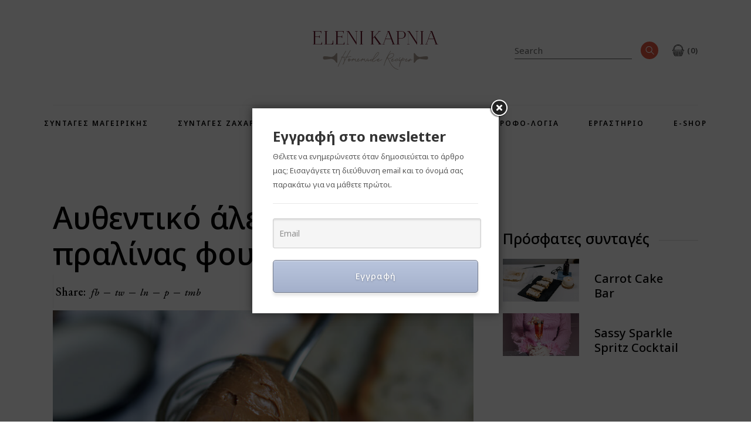

--- FILE ---
content_type: text/html; charset=UTF-8
request_url: https://www.syntageseleni.gr/syntages/aythentiko-aleimma-pralinas-foyntoykioy/
body_size: 33382
content:
<!DOCTYPE html>
<html lang="el">
<head>
	<meta charset="UTF-8">
	<meta name="viewport" content="width=device-width, initial-scale=1, user-scalable=yes">
	<meta name="facebook-domain-verification" content="nn4dh88nvtb20611wmo230jyl705ve" />
	<meta name='robots' content='index, follow, max-image-preview:large, max-snippet:-1, max-video-preview:-1' />

	<!-- This site is optimized with the Yoast SEO plugin v26.7 - https://yoast.com/wordpress/plugins/seo/ -->
	<title>Αυθεντικό άλειμμα πραλίνας φουντουκιού - Συνταγές Μαγειρικής - Συνταγές Ζαχαροπλαστικής Μαγειρικής- Ελένη Καπνιά</title>
	<link rel="canonical" href="https://www.syntageseleni.gr/syntages/aythentiko-aleimma-pralinas-foyntoykioy/" />
	<meta property="og:locale" content="el_GR" />
	<meta property="og:type" content="article" />
	<meta property="og:title" content="Αυθεντικό άλειμμα πραλίνας φουντουκιού - Συνταγές Μαγειρικής - Συνταγές Ζαχαροπλαστικής Μαγειρικής- Ελένη Καπνιά" />
	<meta property="og:url" content="https://www.syntageseleni.gr/syntages/aythentiko-aleimma-pralinas-foyntoykioy/" />
	<meta property="og:site_name" content="Συνταγές Μαγειρικής - Συνταγές Ζαχαροπλαστικής Μαγειρικής- Ελένη Καπνιά" />
	<meta property="article:modified_time" content="2023-01-27T08:17:39+00:00" />
	<meta property="og:image" content="https://www.syntageseleni.gr/wp-content/uploads/2022/09/Αυθεντικό-άλειμμα-πραλίνας-φουντουκιού-2.jpeg" />
	<meta property="og:image:width" content="800" />
	<meta property="og:image:height" content="533" />
	<meta property="og:image:type" content="image/jpeg" />
	<meta name="twitter:card" content="summary_large_image" />
	<script type="application/ld+json" class="yoast-schema-graph">{"@context":"https://schema.org","@graph":[{"@type":"WebPage","@id":"https://www.syntageseleni.gr/syntages/aythentiko-aleimma-pralinas-foyntoykioy/","url":"https://www.syntageseleni.gr/syntages/aythentiko-aleimma-pralinas-foyntoykioy/","name":"Αυθεντικό άλειμμα πραλίνας φουντουκιού - Συνταγές Μαγειρικής - Συνταγές Ζαχαροπλαστικής Μαγειρικής- Ελένη Καπνιά","isPartOf":{"@id":"https://www.syntageseleni.gr/#website"},"primaryImageOfPage":{"@id":"https://www.syntageseleni.gr/syntages/aythentiko-aleimma-pralinas-foyntoykioy/#primaryimage"},"image":{"@id":"https://www.syntageseleni.gr/syntages/aythentiko-aleimma-pralinas-foyntoykioy/#primaryimage"},"thumbnailUrl":"https://www.syntageseleni.gr/wp-content/uploads/2022/09/Αυθεντικό-άλειμμα-πραλίνας-φουντουκιού-2.jpeg","datePublished":"2022-10-04T07:38:52+00:00","dateModified":"2023-01-27T08:17:39+00:00","breadcrumb":{"@id":"https://www.syntageseleni.gr/syntages/aythentiko-aleimma-pralinas-foyntoykioy/#breadcrumb"},"inLanguage":"el","potentialAction":[{"@type":"ReadAction","target":["https://www.syntageseleni.gr/syntages/aythentiko-aleimma-pralinas-foyntoykioy/"]}]},{"@type":"ImageObject","inLanguage":"el","@id":"https://www.syntageseleni.gr/syntages/aythentiko-aleimma-pralinas-foyntoykioy/#primaryimage","url":"https://www.syntageseleni.gr/wp-content/uploads/2022/09/Αυθεντικό-άλειμμα-πραλίνας-φουντουκιού-2.jpeg","contentUrl":"https://www.syntageseleni.gr/wp-content/uploads/2022/09/Αυθεντικό-άλειμμα-πραλίνας-φουντουκιού-2.jpeg","width":800,"height":533,"caption":"Αυθεντικό άλειμμα πραλίνας φουντουκιού"},{"@type":"BreadcrumbList","@id":"https://www.syntageseleni.gr/syntages/aythentiko-aleimma-pralinas-foyntoykioy/#breadcrumb","itemListElement":[{"@type":"ListItem","position":1,"name":"Αρχική","item":"https://www.syntageseleni.gr/"},{"@type":"ListItem","position":2,"name":"Braise Recipes","item":"https://www.syntageseleni.gr/syntages/"},{"@type":"ListItem","position":3,"name":"Αυθεντικό άλειμμα πραλίνας φουντουκιού"}]},{"@type":"WebSite","@id":"https://www.syntageseleni.gr/#website","url":"https://www.syntageseleni.gr/","name":"Eleni Kapnia","description":"","publisher":{"@id":"https://www.syntageseleni.gr/#/schema/person/5220e321c1d9ba330e7f005530691c10"},"potentialAction":[{"@type":"SearchAction","target":{"@type":"EntryPoint","urlTemplate":"https://www.syntageseleni.gr/?s={search_term_string}"},"query-input":{"@type":"PropertyValueSpecification","valueRequired":true,"valueName":"search_term_string"}}],"inLanguage":"el"},{"@type":["Person","Organization"],"@id":"https://www.syntageseleni.gr/#/schema/person/5220e321c1d9ba330e7f005530691c10","name":"lena","image":{"@type":"ImageObject","inLanguage":"el","@id":"https://www.syntageseleni.gr/#/schema/person/image/","url":"https://www.syntageseleni.gr/wp-content/uploads/2024/02/Logo.png","contentUrl":"https://www.syntageseleni.gr/wp-content/uploads/2024/02/Logo.png","width":2409,"height":1704,"caption":"lena"},"logo":{"@id":"https://www.syntageseleni.gr/#/schema/person/image/"}}]}</script>
	<!-- / Yoast SEO plugin. -->


<link rel='dns-prefetch' href='//capi-automation.s3.us-east-2.amazonaws.com' />
<link rel='dns-prefetch' href='//fonts.googleapis.com' />
<link rel="alternate" type="application/rss+xml" title="Ροή RSS &raquo; Συνταγές Μαγειρικής - Συνταγές Ζαχαροπλαστικής Μαγειρικής- Ελένη  Καπνιά" href="https://www.syntageseleni.gr/feed/" />
<link rel="alternate" type="application/rss+xml" title="Ροή Σχολίων &raquo; Συνταγές Μαγειρικής - Συνταγές Ζαχαροπλαστικής Μαγειρικής- Ελένη  Καπνιά" href="https://www.syntageseleni.gr/comments/feed/" />
<link rel="alternate" type="application/rss+xml" title="Ροή Σχολίων Συνταγές Μαγειρικής - Συνταγές Ζαχαροπλαστικής Μαγειρικής- Ελένη  Καπνιά &raquo; Αυθεντικό άλειμμα πραλίνας φουντουκιού" href="https://www.syntageseleni.gr/syntages/aythentiko-aleimma-pralinas-foyntoykioy/feed/" />
<link rel="alternate" title="oEmbed (JSON)" type="application/json+oembed" href="https://www.syntageseleni.gr/wp-json/oembed/1.0/embed?url=https%3A%2F%2Fwww.syntageseleni.gr%2Fsyntages%2Faythentiko-aleimma-pralinas-foyntoykioy%2F" />
<link rel="alternate" title="oEmbed (XML)" type="text/xml+oembed" href="https://www.syntageseleni.gr/wp-json/oembed/1.0/embed?url=https%3A%2F%2Fwww.syntageseleni.gr%2Fsyntages%2Faythentiko-aleimma-pralinas-foyntoykioy%2F&#038;format=xml" />
<style id='wp-img-auto-sizes-contain-inline-css' type='text/css'>
img:is([sizes=auto i],[sizes^="auto," i]){contain-intrinsic-size:3000px 1500px}
/*# sourceURL=wp-img-auto-sizes-contain-inline-css */
</style>
<link rel='stylesheet' id='sbi_styles-css' href='https://www.syntageseleni.gr/wp-content/plugins/instagram-feed/css/sbi-styles.min.css?ver=6.10.0' type='text/css' media='all' />
<link rel='stylesheet' id='dripicons-css' href='https://www.syntageseleni.gr/wp-content/plugins/braise-core/inc/icons/dripicons/assets/css/dripicons.min.css?ver=6.9' type='text/css' media='all' />
<link rel='stylesheet' id='elegant-icons-css' href='https://www.syntageseleni.gr/wp-content/plugins/braise-core/inc/icons/elegant-icons/assets/css/elegant-icons.min.css?ver=6.9' type='text/css' media='all' />
<link rel='stylesheet' id='font-awesome-css' href='https://www.syntageseleni.gr/wp-content/plugins/braise-core/inc/icons/font-awesome/assets/css/all.min.css?ver=6.9' type='text/css' media='all' />
<link rel='stylesheet' id='fontkiko-css' href='https://www.syntageseleni.gr/wp-content/plugins/braise-core/inc/icons/fontkiko/assets/css/kiko-all.min.css?ver=6.9' type='text/css' media='all' />
<link rel='stylesheet' id='ionicons-css' href='https://www.syntageseleni.gr/wp-content/plugins/braise-core/inc/icons/ionicons/assets/css/ionicons.min.css?ver=6.9' type='text/css' media='all' />
<link rel='stylesheet' id='linea-icons-css' href='https://www.syntageseleni.gr/wp-content/plugins/braise-core/inc/icons/linea-icons/assets/css/linea-icons.min.css?ver=6.9' type='text/css' media='all' />
<link rel='stylesheet' id='linear-icons-css' href='https://www.syntageseleni.gr/wp-content/plugins/braise-core/inc/icons/linear-icons/assets/css/linear-icons.min.css?ver=6.9' type='text/css' media='all' />
<link rel='stylesheet' id='material-icons-css' href='https://fonts.googleapis.com/icon?family=Material+Icons&#038;ver=6.9' type='text/css' media='all' />
<link rel='stylesheet' id='simple-line-icons-css' href='https://www.syntageseleni.gr/wp-content/plugins/braise-core/inc/icons/simple-line-icons/assets/css/simple-line-icons.min.css?ver=6.9' type='text/css' media='all' />
<link rel='stylesheet' id='anwp-pg-styles-css' href='https://www.syntageseleni.gr/wp-content/plugins/anwp-post-grid-for-elementor/public/css/styles.min.css?ver=1.3.3' type='text/css' media='all' />
<style id='wp-emoji-styles-inline-css' type='text/css'>

	img.wp-smiley, img.emoji {
		display: inline !important;
		border: none !important;
		box-shadow: none !important;
		height: 1em !important;
		width: 1em !important;
		margin: 0 0.07em !important;
		vertical-align: -0.1em !important;
		background: none !important;
		padding: 0 !important;
	}
/*# sourceURL=wp-emoji-styles-inline-css */
</style>
<link rel='stylesheet' id='wp-block-library-css' href='https://www.syntageseleni.gr/wp-includes/css/dist/block-library/style.min.css?ver=6.9' type='text/css' media='all' />
<style id='classic-theme-styles-inline-css' type='text/css'>
/*! This file is auto-generated */
.wp-block-button__link{color:#fff;background-color:#32373c;border-radius:9999px;box-shadow:none;text-decoration:none;padding:calc(.667em + 2px) calc(1.333em + 2px);font-size:1.125em}.wp-block-file__button{background:#32373c;color:#fff;text-decoration:none}
/*# sourceURL=/wp-includes/css/classic-themes.min.css */
</style>
<style id='global-styles-inline-css' type='text/css'>
:root{--wp--preset--aspect-ratio--square: 1;--wp--preset--aspect-ratio--4-3: 4/3;--wp--preset--aspect-ratio--3-4: 3/4;--wp--preset--aspect-ratio--3-2: 3/2;--wp--preset--aspect-ratio--2-3: 2/3;--wp--preset--aspect-ratio--16-9: 16/9;--wp--preset--aspect-ratio--9-16: 9/16;--wp--preset--color--black: #000000;--wp--preset--color--cyan-bluish-gray: #abb8c3;--wp--preset--color--white: #ffffff;--wp--preset--color--pale-pink: #f78da7;--wp--preset--color--vivid-red: #cf2e2e;--wp--preset--color--luminous-vivid-orange: #ff6900;--wp--preset--color--luminous-vivid-amber: #fcb900;--wp--preset--color--light-green-cyan: #7bdcb5;--wp--preset--color--vivid-green-cyan: #00d084;--wp--preset--color--pale-cyan-blue: #8ed1fc;--wp--preset--color--vivid-cyan-blue: #0693e3;--wp--preset--color--vivid-purple: #9b51e0;--wp--preset--gradient--vivid-cyan-blue-to-vivid-purple: linear-gradient(135deg,rgb(6,147,227) 0%,rgb(155,81,224) 100%);--wp--preset--gradient--light-green-cyan-to-vivid-green-cyan: linear-gradient(135deg,rgb(122,220,180) 0%,rgb(0,208,130) 100%);--wp--preset--gradient--luminous-vivid-amber-to-luminous-vivid-orange: linear-gradient(135deg,rgb(252,185,0) 0%,rgb(255,105,0) 100%);--wp--preset--gradient--luminous-vivid-orange-to-vivid-red: linear-gradient(135deg,rgb(255,105,0) 0%,rgb(207,46,46) 100%);--wp--preset--gradient--very-light-gray-to-cyan-bluish-gray: linear-gradient(135deg,rgb(238,238,238) 0%,rgb(169,184,195) 100%);--wp--preset--gradient--cool-to-warm-spectrum: linear-gradient(135deg,rgb(74,234,220) 0%,rgb(151,120,209) 20%,rgb(207,42,186) 40%,rgb(238,44,130) 60%,rgb(251,105,98) 80%,rgb(254,248,76) 100%);--wp--preset--gradient--blush-light-purple: linear-gradient(135deg,rgb(255,206,236) 0%,rgb(152,150,240) 100%);--wp--preset--gradient--blush-bordeaux: linear-gradient(135deg,rgb(254,205,165) 0%,rgb(254,45,45) 50%,rgb(107,0,62) 100%);--wp--preset--gradient--luminous-dusk: linear-gradient(135deg,rgb(255,203,112) 0%,rgb(199,81,192) 50%,rgb(65,88,208) 100%);--wp--preset--gradient--pale-ocean: linear-gradient(135deg,rgb(255,245,203) 0%,rgb(182,227,212) 50%,rgb(51,167,181) 100%);--wp--preset--gradient--electric-grass: linear-gradient(135deg,rgb(202,248,128) 0%,rgb(113,206,126) 100%);--wp--preset--gradient--midnight: linear-gradient(135deg,rgb(2,3,129) 0%,rgb(40,116,252) 100%);--wp--preset--font-size--small: 13px;--wp--preset--font-size--medium: 20px;--wp--preset--font-size--large: 36px;--wp--preset--font-size--x-large: 42px;--wp--preset--spacing--20: 0.44rem;--wp--preset--spacing--30: 0.67rem;--wp--preset--spacing--40: 1rem;--wp--preset--spacing--50: 1.5rem;--wp--preset--spacing--60: 2.25rem;--wp--preset--spacing--70: 3.38rem;--wp--preset--spacing--80: 5.06rem;--wp--preset--shadow--natural: 6px 6px 9px rgba(0, 0, 0, 0.2);--wp--preset--shadow--deep: 12px 12px 50px rgba(0, 0, 0, 0.4);--wp--preset--shadow--sharp: 6px 6px 0px rgba(0, 0, 0, 0.2);--wp--preset--shadow--outlined: 6px 6px 0px -3px rgb(255, 255, 255), 6px 6px rgb(0, 0, 0);--wp--preset--shadow--crisp: 6px 6px 0px rgb(0, 0, 0);}:where(.is-layout-flex){gap: 0.5em;}:where(.is-layout-grid){gap: 0.5em;}body .is-layout-flex{display: flex;}.is-layout-flex{flex-wrap: wrap;align-items: center;}.is-layout-flex > :is(*, div){margin: 0;}body .is-layout-grid{display: grid;}.is-layout-grid > :is(*, div){margin: 0;}:where(.wp-block-columns.is-layout-flex){gap: 2em;}:where(.wp-block-columns.is-layout-grid){gap: 2em;}:where(.wp-block-post-template.is-layout-flex){gap: 1.25em;}:where(.wp-block-post-template.is-layout-grid){gap: 1.25em;}.has-black-color{color: var(--wp--preset--color--black) !important;}.has-cyan-bluish-gray-color{color: var(--wp--preset--color--cyan-bluish-gray) !important;}.has-white-color{color: var(--wp--preset--color--white) !important;}.has-pale-pink-color{color: var(--wp--preset--color--pale-pink) !important;}.has-vivid-red-color{color: var(--wp--preset--color--vivid-red) !important;}.has-luminous-vivid-orange-color{color: var(--wp--preset--color--luminous-vivid-orange) !important;}.has-luminous-vivid-amber-color{color: var(--wp--preset--color--luminous-vivid-amber) !important;}.has-light-green-cyan-color{color: var(--wp--preset--color--light-green-cyan) !important;}.has-vivid-green-cyan-color{color: var(--wp--preset--color--vivid-green-cyan) !important;}.has-pale-cyan-blue-color{color: var(--wp--preset--color--pale-cyan-blue) !important;}.has-vivid-cyan-blue-color{color: var(--wp--preset--color--vivid-cyan-blue) !important;}.has-vivid-purple-color{color: var(--wp--preset--color--vivid-purple) !important;}.has-black-background-color{background-color: var(--wp--preset--color--black) !important;}.has-cyan-bluish-gray-background-color{background-color: var(--wp--preset--color--cyan-bluish-gray) !important;}.has-white-background-color{background-color: var(--wp--preset--color--white) !important;}.has-pale-pink-background-color{background-color: var(--wp--preset--color--pale-pink) !important;}.has-vivid-red-background-color{background-color: var(--wp--preset--color--vivid-red) !important;}.has-luminous-vivid-orange-background-color{background-color: var(--wp--preset--color--luminous-vivid-orange) !important;}.has-luminous-vivid-amber-background-color{background-color: var(--wp--preset--color--luminous-vivid-amber) !important;}.has-light-green-cyan-background-color{background-color: var(--wp--preset--color--light-green-cyan) !important;}.has-vivid-green-cyan-background-color{background-color: var(--wp--preset--color--vivid-green-cyan) !important;}.has-pale-cyan-blue-background-color{background-color: var(--wp--preset--color--pale-cyan-blue) !important;}.has-vivid-cyan-blue-background-color{background-color: var(--wp--preset--color--vivid-cyan-blue) !important;}.has-vivid-purple-background-color{background-color: var(--wp--preset--color--vivid-purple) !important;}.has-black-border-color{border-color: var(--wp--preset--color--black) !important;}.has-cyan-bluish-gray-border-color{border-color: var(--wp--preset--color--cyan-bluish-gray) !important;}.has-white-border-color{border-color: var(--wp--preset--color--white) !important;}.has-pale-pink-border-color{border-color: var(--wp--preset--color--pale-pink) !important;}.has-vivid-red-border-color{border-color: var(--wp--preset--color--vivid-red) !important;}.has-luminous-vivid-orange-border-color{border-color: var(--wp--preset--color--luminous-vivid-orange) !important;}.has-luminous-vivid-amber-border-color{border-color: var(--wp--preset--color--luminous-vivid-amber) !important;}.has-light-green-cyan-border-color{border-color: var(--wp--preset--color--light-green-cyan) !important;}.has-vivid-green-cyan-border-color{border-color: var(--wp--preset--color--vivid-green-cyan) !important;}.has-pale-cyan-blue-border-color{border-color: var(--wp--preset--color--pale-cyan-blue) !important;}.has-vivid-cyan-blue-border-color{border-color: var(--wp--preset--color--vivid-cyan-blue) !important;}.has-vivid-purple-border-color{border-color: var(--wp--preset--color--vivid-purple) !important;}.has-vivid-cyan-blue-to-vivid-purple-gradient-background{background: var(--wp--preset--gradient--vivid-cyan-blue-to-vivid-purple) !important;}.has-light-green-cyan-to-vivid-green-cyan-gradient-background{background: var(--wp--preset--gradient--light-green-cyan-to-vivid-green-cyan) !important;}.has-luminous-vivid-amber-to-luminous-vivid-orange-gradient-background{background: var(--wp--preset--gradient--luminous-vivid-amber-to-luminous-vivid-orange) !important;}.has-luminous-vivid-orange-to-vivid-red-gradient-background{background: var(--wp--preset--gradient--luminous-vivid-orange-to-vivid-red) !important;}.has-very-light-gray-to-cyan-bluish-gray-gradient-background{background: var(--wp--preset--gradient--very-light-gray-to-cyan-bluish-gray) !important;}.has-cool-to-warm-spectrum-gradient-background{background: var(--wp--preset--gradient--cool-to-warm-spectrum) !important;}.has-blush-light-purple-gradient-background{background: var(--wp--preset--gradient--blush-light-purple) !important;}.has-blush-bordeaux-gradient-background{background: var(--wp--preset--gradient--blush-bordeaux) !important;}.has-luminous-dusk-gradient-background{background: var(--wp--preset--gradient--luminous-dusk) !important;}.has-pale-ocean-gradient-background{background: var(--wp--preset--gradient--pale-ocean) !important;}.has-electric-grass-gradient-background{background: var(--wp--preset--gradient--electric-grass) !important;}.has-midnight-gradient-background{background: var(--wp--preset--gradient--midnight) !important;}.has-small-font-size{font-size: var(--wp--preset--font-size--small) !important;}.has-medium-font-size{font-size: var(--wp--preset--font-size--medium) !important;}.has-large-font-size{font-size: var(--wp--preset--font-size--large) !important;}.has-x-large-font-size{font-size: var(--wp--preset--font-size--x-large) !important;}
:where(.wp-block-post-template.is-layout-flex){gap: 1.25em;}:where(.wp-block-post-template.is-layout-grid){gap: 1.25em;}
:where(.wp-block-term-template.is-layout-flex){gap: 1.25em;}:where(.wp-block-term-template.is-layout-grid){gap: 1.25em;}
:where(.wp-block-columns.is-layout-flex){gap: 2em;}:where(.wp-block-columns.is-layout-grid){gap: 2em;}
:root :where(.wp-block-pullquote){font-size: 1.5em;line-height: 1.6;}
/*# sourceURL=global-styles-inline-css */
</style>
<link rel='stylesheet' id='contact-form-7-css' href='https://www.syntageseleni.gr/wp-content/plugins/contact-form-7/includes/css/styles.css?ver=6.1.4' type='text/css' media='all' />
<style id='woocommerce-inline-inline-css' type='text/css'>
.woocommerce form .form-row .required { visibility: visible; }
/*# sourceURL=woocommerce-inline-inline-css */
</style>
<link rel='stylesheet' id='ivory-search-styles-css' href='https://www.syntageseleni.gr/wp-content/plugins/add-search-to-menu/public/css/ivory-search.min.css?ver=5.5.13' type='text/css' media='all' />
<link rel='stylesheet' id='qi-addons-for-elementor-grid-style-css' href='https://www.syntageseleni.gr/wp-content/plugins/qi-addons-for-elementor/assets/css/grid.min.css?ver=1.9.5' type='text/css' media='all' />
<link rel='stylesheet' id='qi-addons-for-elementor-helper-parts-style-css' href='https://www.syntageseleni.gr/wp-content/plugins/qi-addons-for-elementor/assets/css/helper-parts.min.css?ver=1.9.5' type='text/css' media='all' />
<link rel='stylesheet' id='qi-addons-for-elementor-style-css' href='https://www.syntageseleni.gr/wp-content/plugins/qi-addons-for-elementor/assets/css/main.min.css?ver=1.9.5' type='text/css' media='all' />
<link rel='stylesheet' id='swiper-css' href='https://www.syntageseleni.gr/wp-content/plugins/qi-addons-for-elementor/assets/plugins/swiper/8.4.5/swiper.min.css?ver=8.4.5' type='text/css' media='all' />
<link rel='stylesheet' id='braise-main-css' href='https://www.syntageseleni.gr/wp-content/themes/braise/assets/css/main.min.css?ver=6.9' type='text/css' media='all' />
<link rel='stylesheet' id='braise-core-style-css' href='https://www.syntageseleni.gr/wp-content/plugins/braise-core/assets/css/braise-core.min.css?ver=6.9' type='text/css' media='all' />
<link rel='stylesheet' id='braise-google-fonts-css' href='https://fonts.googleapis.com/css?family=EB+Garamond%3A300%2C400%2C400i%2C500%2C500i%2C600%2C700%2C300i%2C600i%2C700i%7CEB+Garamond%3Aital%3A300%2C400%2C400i%2C500%2C500i%2C600%2C700%2C300i%2C600i%2C700i%7CDancing+Script%3A300%2C400%2C400i%2C500%2C500i%2C600%2C700%2C300i%2C600i%2C700i%7CRaleway%3A300%2C400%2C400i%2C500%2C500i%2C600%2C700%2C300i%2C600i%2C700i%7CNoto+Sans%3A300%2C400%2C400i%2C500%2C500i%2C600%2C700%2C300i%2C600i%2C700i%7CCommissioner%3A300%2C400%2C400i%2C500%2C500i%2C600%2C700%2C300i%2C600i%2C700i%7CRoboto%3A300%2C400%2C400i%2C500%2C500i%2C600%2C700%2C300i%2C600i%2C700i&#038;subset=latin-ext%2Clatin%2Cgreek&#038;display=swap&#038;ver=1.0.0' type='text/css' media='all' />
<link rel='stylesheet' id='braise-grid-css' href='https://www.syntageseleni.gr/wp-content/themes/braise/assets/css/grid.min.css?ver=6.9' type='text/css' media='all' />
<link rel='stylesheet' id='braise-style-css' href='https://www.syntageseleni.gr/wp-content/themes/braise/style.css?ver=6.9' type='text/css' media='all' />
<style id='braise-style-inline-css' type='text/css'>
#qodef-page-footer-top-area { background-color: #f9f6f6;background-image: url(https://www.syntageseleni.gr/wp-content/uploads/2021/11/pattern-new.png);background-size: auto;}#qodef-page-footer-top-area-inner { border-top-color: #f9f6f6;border-top-width: 1px;border-top-style: solid;}#qodef-page-footer-bottom-area { background-color: #f9f6f6;background-image: url(https://www.syntageseleni.gr/wp-content/uploads/2021/11/pattern-new.png);background-size: auto;}#qodef-page-inner { padding: 100px 0px 0px 0px;}#qodef-top-area { background-color: #eae4df;}#qodef-top-area-inner { height: 32px;}#qodef-page-header .qodef-header-logo-link { height: 51px;}#qodef-page-mobile-header .qodef-mobile-header-opener { color: #0a0a0a;}#qodef-page-mobile-header .qodef-mobile-header-logo-link { height: 51px;}.qodef-header-navigation> ul > li > a { font-family: "Noto Sans";}.qodef-header-navigation > ul > li.qodef-menu-item--narrow .qodef-drop-down-second ul li a { font-family: "Noto Sans";}.qodef-header-navigation > ul > li.qodef-menu-item--wide .qodef-drop-down-second-inner > ul > li > a { font-family: "Noto Sans";}.qodef-header-navigation > ul > li.qodef-menu-item--wide .qodef-drop-down-second ul li ul li a { font-family: "Noto Sans";}#qodef-page-spinner .qodef-m-inner { background-image: url(https://www.syntageseleni.gr/wp-content/uploads/2021/11/spinner-background.png);color: #000000;}body { font-family: "Noto Sans";}h1, .qodef-h1 { font-family: "Noto Sans";}h2, .qodef-h2 { font-family: "Noto Sans";}h3, .qodef-h3 { font-family: "Noto Sans";}h4, .qodef-h4 { font-family: "Noto Sans";}h5, .qodef-h5 { font-family: "Noto Sans";}h6, .qodef-h6 { font-family: "Noto Sans";}
/*# sourceURL=braise-style-inline-css */
</style>
<script type="text/javascript" src="https://www.syntageseleni.gr/wp-includes/js/jquery/jquery.min.js?ver=3.7.1" id="jquery-core-js"></script>
<script type="text/javascript" src="https://www.syntageseleni.gr/wp-includes/js/jquery/jquery-migrate.min.js?ver=3.4.1" id="jquery-migrate-js"></script>
<script type="text/javascript" src="https://www.syntageseleni.gr/wp-content/plugins/woocommerce/assets/js/jquery-blockui/jquery.blockUI.min.js?ver=2.7.0-wc.10.4.3" id="wc-jquery-blockui-js" defer="defer" data-wp-strategy="defer"></script>
<script type="text/javascript" id="wc-add-to-cart-js-extra">
/* <![CDATA[ */
var wc_add_to_cart_params = {"ajax_url":"/wp-admin/admin-ajax.php","wc_ajax_url":"/?wc-ajax=%%endpoint%%","i18n_view_cart":"\u039a\u03b1\u03bb\u03ac\u03b8\u03b9","cart_url":"https://www.syntageseleni.gr/cart/","is_cart":"","cart_redirect_after_add":"no"};
//# sourceURL=wc-add-to-cart-js-extra
/* ]]> */
</script>
<script type="text/javascript" src="https://www.syntageseleni.gr/wp-content/plugins/woocommerce/assets/js/frontend/add-to-cart.min.js?ver=10.4.3" id="wc-add-to-cart-js" defer="defer" data-wp-strategy="defer"></script>
<script type="text/javascript" src="https://www.syntageseleni.gr/wp-content/plugins/woocommerce/assets/js/js-cookie/js.cookie.min.js?ver=2.1.4-wc.10.4.3" id="wc-js-cookie-js" defer="defer" data-wp-strategy="defer"></script>
<script type="text/javascript" id="woocommerce-js-extra">
/* <![CDATA[ */
var woocommerce_params = {"ajax_url":"/wp-admin/admin-ajax.php","wc_ajax_url":"/?wc-ajax=%%endpoint%%","i18n_password_show":"\u0395\u03bc\u03c6\u03ac\u03bd\u03b9\u03c3\u03b7 \u03c3\u03c5\u03bd\u03b8\u03b7\u03bc\u03b1\u03c4\u03b9\u03ba\u03bf\u03cd","i18n_password_hide":"\u0391\u03c0\u03cc\u03ba\u03c1\u03c5\u03c8\u03b7 \u03c3\u03c5\u03bd\u03b8\u03b7\u03bc\u03b1\u03c4\u03b9\u03ba\u03bf\u03cd"};
//# sourceURL=woocommerce-js-extra
/* ]]> */
</script>
<script type="text/javascript" src="https://www.syntageseleni.gr/wp-content/plugins/woocommerce/assets/js/frontend/woocommerce.min.js?ver=10.4.3" id="woocommerce-js" defer="defer" data-wp-strategy="defer"></script>
<script type="text/javascript" src="https://www.syntageseleni.gr/wp-content/plugins/woocommerce/assets/js/select2/select2.full.min.js?ver=4.0.3-wc.10.4.3" id="wc-select2-js" defer="defer" data-wp-strategy="defer"></script>
<link rel="https://api.w.org/" href="https://www.syntageseleni.gr/wp-json/" /><link rel="alternate" title="JSON" type="application/json" href="https://www.syntageseleni.gr/wp-json/wp/v2/recipe/7517" /><link rel="EditURI" type="application/rsd+xml" title="RSD" href="https://www.syntageseleni.gr/xmlrpc.php?rsd" />
<meta name="generator" content="WordPress 6.9" />
<meta name="generator" content="WooCommerce 10.4.3" />
<link rel='shortlink' href='https://www.syntageseleni.gr/?p=7517' />
    <style>
    /* Only affect mobile */
    @media (max-width: 768px) {

      /* Floating button */
      .mb-filter-btn {
        position: fixed;
        left: 16px;
        bottom: 16px;
        z-index: 9999;
        padding: 12px 16px;
        border-radius: 999px;
        border: none;
        font-weight: 600;
        background: #222;
        color: #fff;
        box-shadow: 0 6px 20px rgba(0,0,0,.25);
        cursor: pointer;
      }
      .mb-filter-btn:active { transform: translateY(1px); }

      /* Backdrop overlay */
      .mb-filter-overlay {
        position: fixed;
        inset: 0;
        z-index: 9997;
        background: rgba(0,0,0,.35);
      }

      /* Make the existing sidebar off-canvas on mobile */
      body.post-type-archive-product #qodef-page-inner .qodef-grid-item.qodef-page-sidebar-section {
        position: fixed !important;
        top: 0;
        left: 0;
        height: 100vh;
        width: min(86vw, 360px); /* comfy width on phones */
        background: #fff;
        z-index: 9998;
        overflow: auto;
        -webkit-overflow-scrolling: touch;
        box-shadow: 0 0 30px rgba(0,0,0,.15);
        transform: translateX(-100%);
        transition: transform .28s ease-in-out;
        padding: 18px 16px; /* breathing room if theme strips it */
      }

      /* When open, slide in */
      body.mb-filters-open.post-type-archive-product #qodef-page-inner .qodef-grid-item.qodef-page-sidebar-section {
        transform: translateX(0);
      }

      /* Show overlay only when open */
      body.mb-filters-open #mb-filter-overlay { display: block; }
      body:not(.mb-filters-open) #mb-filter-overlay { display: none; }

      /* Hide original sidebar space in layout (since it's fixed now) */
      /* If your theme leaves a gap, force content to full width on mobile: */
      body.post-type-archive-product .qodef-grid.qodef-layout--template .qodef-grid-inner,
      body.post-type-archive-product .qodef-page-content-section .qodef-grid,
      body.post-type-archive-product .qodef-page-content-section .qodef-grid-inner {
        gap: 0 !important;
      }
      /* Often themes add left/right columns; ensure the main content spans full width */
      body.post-type-archive-product .qodef-page-content-section .qodef-grid-item.qodef-page-content-section {
        width: 100% !important;
      }

      /* Optional: hide any built-in filter toggle the theme may show on mobile */
      .qodef-mobile-filter-toggle,
      .widget-area-toggle { display: none !important; }
    }

    /* Hide the floating button on desktop */
    @media (min-width: 769px) {
      .mb-filter-btn, #mb-filter-overlay { display: none !important; }
    }
    </style>
    	<noscript><style>.woocommerce-product-gallery{ opacity: 1 !important; }</style></noscript>
	<meta name="generator" content="Elementor 3.34.1; features: additional_custom_breakpoints; settings: css_print_method-external, google_font-enabled, font_display-auto">
			<script  type="text/javascript">
				!function(f,b,e,v,n,t,s){if(f.fbq)return;n=f.fbq=function(){n.callMethod?
					n.callMethod.apply(n,arguments):n.queue.push(arguments)};if(!f._fbq)f._fbq=n;
					n.push=n;n.loaded=!0;n.version='2.0';n.queue=[];t=b.createElement(e);t.async=!0;
					t.src=v;s=b.getElementsByTagName(e)[0];s.parentNode.insertBefore(t,s)}(window,
					document,'script','https://connect.facebook.net/en_US/fbevents.js');
			</script>
			<!-- WooCommerce Facebook Integration Begin -->
			<script  type="text/javascript">

				fbq('init', '2594520013942948', {}, {
    "agent": "woocommerce_0-10.4.3-3.5.15"
});

				document.addEventListener( 'DOMContentLoaded', function() {
					// Insert placeholder for events injected when a product is added to the cart through AJAX.
					document.body.insertAdjacentHTML( 'beforeend', '<div class=\"wc-facebook-pixel-event-placeholder\"></div>' );
				}, false );

			</script>
			<!-- WooCommerce Facebook Integration End -->
						<style>
				.e-con.e-parent:nth-of-type(n+4):not(.e-lazyloaded):not(.e-no-lazyload),
				.e-con.e-parent:nth-of-type(n+4):not(.e-lazyloaded):not(.e-no-lazyload) * {
					background-image: none !important;
				}
				@media screen and (max-height: 1024px) {
					.e-con.e-parent:nth-of-type(n+3):not(.e-lazyloaded):not(.e-no-lazyload),
					.e-con.e-parent:nth-of-type(n+3):not(.e-lazyloaded):not(.e-no-lazyload) * {
						background-image: none !important;
					}
				}
				@media screen and (max-height: 640px) {
					.e-con.e-parent:nth-of-type(n+2):not(.e-lazyloaded):not(.e-no-lazyload),
					.e-con.e-parent:nth-of-type(n+2):not(.e-lazyloaded):not(.e-no-lazyload) * {
						background-image: none !important;
					}
				}
			</style>
			<meta name="generator" content="Powered by Slider Revolution 6.5.11 - responsive, Mobile-Friendly Slider Plugin for WordPress with comfortable drag and drop interface." />
<link rel="icon" href="https://www.syntageseleni.gr/wp-content/uploads/2023/01/cropped-logo_dark-32x32.png" sizes="32x32" />
<link rel="icon" href="https://www.syntageseleni.gr/wp-content/uploads/2023/01/cropped-logo_dark-192x192.png" sizes="192x192" />
<link rel="apple-touch-icon" href="https://www.syntageseleni.gr/wp-content/uploads/2023/01/cropped-logo_dark-180x180.png" />
<meta name="msapplication-TileImage" content="https://www.syntageseleni.gr/wp-content/uploads/2023/01/cropped-logo_dark-270x270.png" />
<script type="text/javascript">function setREVStartSize(e){
			//window.requestAnimationFrame(function() {				 
				window.RSIW = window.RSIW===undefined ? window.innerWidth : window.RSIW;	
				window.RSIH = window.RSIH===undefined ? window.innerHeight : window.RSIH;	
				try {								
					var pw = document.getElementById(e.c).parentNode.offsetWidth,
						newh;
					pw = pw===0 || isNaN(pw) ? window.RSIW : pw;
					e.tabw = e.tabw===undefined ? 0 : parseInt(e.tabw);
					e.thumbw = e.thumbw===undefined ? 0 : parseInt(e.thumbw);
					e.tabh = e.tabh===undefined ? 0 : parseInt(e.tabh);
					e.thumbh = e.thumbh===undefined ? 0 : parseInt(e.thumbh);
					e.tabhide = e.tabhide===undefined ? 0 : parseInt(e.tabhide);
					e.thumbhide = e.thumbhide===undefined ? 0 : parseInt(e.thumbhide);
					e.mh = e.mh===undefined || e.mh=="" || e.mh==="auto" ? 0 : parseInt(e.mh,0);		
					if(e.layout==="fullscreen" || e.l==="fullscreen") 						
						newh = Math.max(e.mh,window.RSIH);					
					else{					
						e.gw = Array.isArray(e.gw) ? e.gw : [e.gw];
						for (var i in e.rl) if (e.gw[i]===undefined || e.gw[i]===0) e.gw[i] = e.gw[i-1];					
						e.gh = e.el===undefined || e.el==="" || (Array.isArray(e.el) && e.el.length==0)? e.gh : e.el;
						e.gh = Array.isArray(e.gh) ? e.gh : [e.gh];
						for (var i in e.rl) if (e.gh[i]===undefined || e.gh[i]===0) e.gh[i] = e.gh[i-1];
											
						var nl = new Array(e.rl.length),
							ix = 0,						
							sl;					
						e.tabw = e.tabhide>=pw ? 0 : e.tabw;
						e.thumbw = e.thumbhide>=pw ? 0 : e.thumbw;
						e.tabh = e.tabhide>=pw ? 0 : e.tabh;
						e.thumbh = e.thumbhide>=pw ? 0 : e.thumbh;					
						for (var i in e.rl) nl[i] = e.rl[i]<window.RSIW ? 0 : e.rl[i];
						sl = nl[0];									
						for (var i in nl) if (sl>nl[i] && nl[i]>0) { sl = nl[i]; ix=i;}															
						var m = pw>(e.gw[ix]+e.tabw+e.thumbw) ? 1 : (pw-(e.tabw+e.thumbw)) / (e.gw[ix]);					
						newh =  (e.gh[ix] * m) + (e.tabh + e.thumbh);
					}
					var el = document.getElementById(e.c);
					if (el!==null && el) el.style.height = newh+"px";					
					el = document.getElementById(e.c+"_wrapper");
					if (el!==null && el) {
						el.style.height = newh+"px";
						el.style.display = "block";
					}
				} catch(e){
					console.log("Failure at Presize of Slider:" + e)
				}					   
			//});
		  };</script>
		<style type="text/css" id="wp-custom-css">
			#sbi_images.qodef-layout--columns.qodef-gutter--small #sb_instagram #sbi_images>.sbi_item, .qodef-instagram-list.qodef-layout--columns.qodef-gutter--small #sb_instagram #sbi_images>.sbi_item{
	min-height: 266px;
}
.recipe-template-default.single-recipe .qodef-e-main-image img{
	width: 100%;
}
.qodef-search .qodef-search-form .qodef-search-form-field {
    padding-right: 0;
}
.recipe-template-default.single-recipe .qodef-e.qodef-directions-items .qodef-grid-item img{
	max-width: 200px;
}

.thumbnails1 .qodef-e-media-image {
	  aspect-ratio: 1 / 1;
    overflow: hidden;
}

body #qodef-page-footer .widget {
	margin: 0;
}

.wp-block-social-links:not(.is-style-logos-only) .wp-social-link {
    background: transparent;
}
body.post-type-archive-product li.product-type-simple a.ajax_add_to_cart,
.qodef-ingredient-quantity.no-value,
.qodef-e.qodef-info--author-date, .qodef-e-info,
.single-recipe .qodef-e-content .qodef-e-info-author-link {
	display: none!important;
}

.qodef-m-ingredients-wrap .qodef-section-title {
	margin-bottom: 40px;
}

.qodef-e-category {
	font-family: 'Roboto'!important;
}

.qodef-recipe-single .qodef-e-content-above-image .qodef-info--social-share {
    padding-left: 5px;
}

.search-btn-mobile {
	  height: 19px;
    right: -10px;
    position: relative;
}
.search-container-mobile {
		display: none;
	width: 100vw;
    padding: 20px;
    background: #e8e8e8;
    position: relative;
    top: 100%;
    right: -28px;
    position: absolute;
}
body.single-product  .qodef-woo-thumbnails-wrapper img,
body.single-product .woocommerce-product-gallery__image img.wp-post-image {
	width: 100%;
}
body.single-product .qodef-woo-thumbnails-wrapper {
	    display: flex;
    margin-top: 20px;
    gap: 20px;
    flex-direction: row;
    flex-wrap: nowrap;
    justify-content: flex-start;
}
body.single-product .summary .entry-title {
	font-size: 40px
}
body.single-product .summary .price {
	font-size: 34px!important;
}
body.single-product .woocommerce-tabs.wc-tabs-wrapper {
	display: none!important;
}
#qodef-page-footer {
	margin-top: 30px;
}
#shipping_method li {
	display: flex;
}
.qodef-widget-dropdown-cart-content {
	z-index: 9!important;
	padding-top: 0!important;
	width: 460px!important;
	top: 100%!important;
}

.qodef-widget-dropdown-cart-inner:before {
	content: "";
	background: url("/wp-content/uploads/basket.svg");
 background-size: cover;
	width: 20px;
	height: 20px;
}

body.single-product .qodef-social-share,
body.single-product .product_meta .sku_wrapper,
.qodef-widget-dropdown-cart-inner .qodef-m-opener-text {
	display: none!important;
}
body.page-id-6199 .cart_totals .woocommerce-shipping-destination,
body.page-id-6199 .cart_totals  .woocommerce-shipping-calculator{
	display: none;
}

#qodef-woo-page.qodef--checkout .wc_payment_methods label {
    display: flex;
    flex-direction: row;
    align-content: flex-start;
    justify-content: flex-start;
    flex-wrap: wrap;
}

@media (min-width: 993px) {
	#qodef-page-header .qodef-header-logo-link {
    height: 67px;
	}
}
@media (max-width: 992px) {
	h1, h2 {
		    font-size: 32px;
    line-height: 36px;
	}
	#qodef-page-inner {
    padding: 10px 0px 0px 0px;
	}
}		</style>
					<style type="text/css">
					</style>
		</head>
<body class="wp-singular recipe-template-default single single-recipe postid-7517 wp-theme-braise theme-braise qode-framework-1.1.8 woocommerce-no-js braise theme--braise qodef-qi--no-touch qi-addons-for-elementor-1.9.5 qodef-back-to-top--enabled  qodef-header--centered qodef-header-appearance--sticky qodef-mobile-header--standard qodef-mobile-header-appearance--sticky qodef-drop-down-second--full-width qodef-drop-down-second--animate-height qodef-yith-wccl--predefined qodef-yith-wcqv--predefined qodef-yith-wcwl--predefined braise-core-1.0 braise-1.0 qodef-content-grid-1300 elementor-default elementor-kit-5" itemscope itemtype="https://schema.org/WebPage">
	<a class="skip-link screen-reader-text" href="#qodef-page-content">Skip to the content</a>	<div id="qodef-page-wrapper" class="">
		<header id="qodef-page-header"  role="banner">
		<div id="qodef-page-header-inner" class="qodef-content-grid">
		<div class="qodef-centered-header-top-wrapper">
		<div class="qodef-widget-holder qodef--one">
		<div id="block-53" class="widget widget_block qodef-header-widget-area-one" data-area="header-widget-one"><span /></div>	</div>
<a itemprop="url" class="qodef-header-logo-link qodef-height--set qodef-source--image" href="https://www.syntageseleni.gr/" rel="home">
	<img width="388" height="120" src="https://www.syntageseleni.gr/wp-content/uploads/2023/01/logo_dark.png" class="qodef-header-logo-image qodef--main" alt="logo main" itemprop="image" srcset="https://www.syntageseleni.gr/wp-content/uploads/2023/01/logo_dark.png 388w, https://www.syntageseleni.gr/wp-content/uploads/2023/01/logo_dark-300x93.png 300w" sizes="(max-width: 388px) 100vw, 388px" /><img width="388" height="120" src="https://www.syntageseleni.gr/wp-content/uploads/2023/01/logo_white.png" class="qodef-header-logo-image qodef--dark" alt="logo dark" itemprop="image" srcset="https://www.syntageseleni.gr/wp-content/uploads/2023/01/logo_white.png 388w, https://www.syntageseleni.gr/wp-content/uploads/2023/01/logo_white-300x93.png 300w" sizes="(max-width: 388px) 100vw, 388px" /><img width="388" height="120" src="https://www.syntageseleni.gr/wp-content/uploads/2023/01/logo_dark.png" class="qodef-header-logo-image qodef--light" alt="logo light" itemprop="image" srcset="https://www.syntageseleni.gr/wp-content/uploads/2023/01/logo_dark.png 388w, https://www.syntageseleni.gr/wp-content/uploads/2023/01/logo_dark-300x93.png 300w" sizes="(max-width: 388px) 100vw, 388px" /></a>
	<div class="qodef-widget-holder qodef--two">
		<div id="block-15" class="widget widget_block widget_search qodef-header-widget-area-two" data-area="header-widget-two"><form role="search" method="get" class="qodef-search-form" action="https://www.syntageseleni.gr/"><div class="qodef-search-form-inner"><input type="search" id="qodef-search-form-1" class="qodef-search-form-field" name="s" value="" placeholder="Search"  required /><button type="submit" class="qodef-search-form-button qodef--button-outside qodef--has-icon"><svg class="qodef-svg--search" xmlns="http://www.w3.org/2000/svg" xmlns:xlink="http://www.w3.org/1999/xlink" x="0px" y="0px" width="28px" height="28px" viewBox="0 0 28 28" enable-background="new 0 0 28 28" xml:space="preserve"><g><circle fill="none" stroke="#fff" stroke-width="2" stroke-linecap="round" stroke-linejoin="round" stroke-miterlimit="10" cx="10.783" cy="11.547" r="9"/><line fill="none" stroke="#fff" stroke-width="2" stroke-linecap="round" stroke-linejoin="round" stroke-miterlimit="10" x1="24.783" y1="25.547" x2="17.143" y2="17.906"/></g></svg></button></div></form></div><div id="braise_core_woo_dropdown_cart-2" class="widget widget_braise_core_woo_dropdown_cart qodef-header-widget-area-two" data-area="header-widget-two">			<div class="qodef-widget-dropdown-cart-outer" >
				<div class="qodef-widget-dropdown-cart-inner">
					<a itemprop="url" class="qodef-m-opener" href="https://www.syntageseleni.gr/cart/">
	<span class="qodef-m-opener-text">CART</span>
	<span class="qodef-m-opener-count">(0)</span>
</a>
						<div class="qodef-widget-dropdown-cart-content">
		<p class="qodef-m-posts-not-found">No products in the cart.</p>
	</div>
				</div>
			</div>
			</div>	</div>
</div>
<div class="qodef-centered-header-wrapper">
		<nav class="qodef-header-navigation" role="navigation" aria-label="Top Menu">
		<ul id="menu-menu-1" class="menu"><li class="menu-item menu-item-type-taxonomy menu-item-object-recipe-category menu-item-has-children menu-item-8473 qodef-menu-item--narrow"><a href="https://www.syntageseleni.gr/recipe-category/almires-ekteleseis-sintages-mageirikis/"><span class="qodef-menu-item-text">ΣΥΝΤΑΓΕΣ ΜΑΓΕΙΡΙΚΗΣ<svg class="qodef-svg--menu-arrow qodef-menu-item-arrow" xmlns="http://www.w3.org/2000/svg" xmlns:xlink="http://www.w3.org/1999/xlink" x="0px" y="0px"
     width="8px" height="16px" viewBox="0 0 8 16" enable-background="new 0 0 8 16" xml:space="preserve"><polyline fill="none" stroke="#e35640" stroke-miterlimit="10" points="1.267,0.76 6.582,7.999 1.267,15.237 "/></svg></span></a>
<div class="qodef-drop-down-second"><div class="qodef-drop-down-second-inner"><ul class="sub-menu">
	<li class="menu-item menu-item-type-taxonomy menu-item-object-recipe-category menu-item-8475"><a href="https://www.syntageseleni.gr/recipe-category/kreatika/"><span class="qodef-menu-item-text">Κρεατικά</span></a></li>
	<li class="menu-item menu-item-type-taxonomy menu-item-object-recipe-category menu-item-8491"><a href="https://www.syntageseleni.gr/recipe-category/psomia-kai-zymes/"><span class="qodef-menu-item-text">Ψωμιά και Ζύμες</span></a></li>
	<li class="menu-item menu-item-type-taxonomy menu-item-object-recipe-category menu-item-8490"><a href="https://www.syntageseleni.gr/recipe-category/psaria-kai-thalassina/"><span class="qodef-menu-item-text">Ψάρια και Θαλασσινά</span></a></li>
	<li class="menu-item menu-item-type-taxonomy menu-item-object-recipe-category menu-item-8487"><a href="https://www.syntageseleni.gr/recipe-category/santoyits-burgers-pizza-snak/"><span class="qodef-menu-item-text">Σάντουιτς/ Burger/ Pizza/ Snack</span></a></li>
	<li class="menu-item menu-item-type-taxonomy menu-item-object-recipe-category menu-item-8474"><a href="https://www.syntageseleni.gr/recipe-category/zymarika/"><span class="qodef-menu-item-text">Ζυμαρικά</span></a></li>
	<li class="menu-item menu-item-type-taxonomy menu-item-object-recipe-category menu-item-8476"><a href="https://www.syntageseleni.gr/recipe-category/%ce%bb%ce%b1%ce%b4%ce%b5%cf%81%ce%ac/"><span class="qodef-menu-item-text">Λαδερά</span></a></li>
	<li class="menu-item menu-item-type-taxonomy menu-item-object-recipe-category menu-item-8477"><a href="https://www.syntageseleni.gr/recipe-category/%ce%bc%ce%b1%cf%81%ce%b9%ce%bd%ce%ac%ce%b4%ce%b5%cf%82/"><span class="qodef-menu-item-text">Μαρινάδες</span></a></li>
	<li class="menu-item menu-item-type-taxonomy menu-item-object-recipe-category menu-item-8478"><a href="https://www.syntageseleni.gr/recipe-category/orektika/"><span class="qodef-menu-item-text">Ορεκτικά</span></a></li>
	<li class="menu-item menu-item-type-taxonomy menu-item-object-recipe-category menu-item-8479"><a href="https://www.syntageseleni.gr/recipe-category/ospria-kai-sitira/"><span class="qodef-menu-item-text">Όσπρια και Σιτηρά</span></a></li>
	<li class="menu-item menu-item-type-taxonomy menu-item-object-recipe-category menu-item-8480"><a href="https://www.syntageseleni.gr/recipe-category/%cf%80%ce%b1%cf%84%ce%ac%cf%84%ce%b5%cf%82/"><span class="qodef-menu-item-text">Πατάτες</span></a></li>
	<li class="menu-item menu-item-type-taxonomy menu-item-object-recipe-category menu-item-8481"><a href="https://www.syntageseleni.gr/recipe-category/pites-kai-tartes/"><span class="qodef-menu-item-text">Πίτες και Τάρτες</span></a></li>
	<li class="menu-item menu-item-type-taxonomy menu-item-object-recipe-category menu-item-8482"><a href="https://www.syntageseleni.gr/recipe-category/poylerika/"><span class="qodef-menu-item-text">Πουλερικά</span></a></li>
	<li class="menu-item menu-item-type-taxonomy menu-item-object-recipe-category menu-item-8483"><a href="https://www.syntageseleni.gr/recipe-category/%cf%81%ce%b9%ce%b6%cf%8c%cf%84%ce%bf/"><span class="qodef-menu-item-text">Ριζότο</span></a></li>
	<li class="menu-item menu-item-type-taxonomy menu-item-object-recipe-category menu-item-8484"><a href="https://www.syntageseleni.gr/recipe-category/salates-lahanika/"><span class="qodef-menu-item-text">Σαλάτες/ Λαχανικά</span></a></li>
	<li class="menu-item menu-item-type-taxonomy menu-item-object-recipe-category menu-item-8486"><a href="https://www.syntageseleni.gr/recipe-category/saltses-kai-dip/"><span class="qodef-menu-item-text">Σάλτσες και Dip</span></a></li>
	<li class="menu-item menu-item-type-taxonomy menu-item-object-recipe-category menu-item-8488"><a href="https://www.syntageseleni.gr/recipe-category/soypes/"><span class="qodef-menu-item-text">Σούπες</span></a></li>
	<li class="menu-item menu-item-type-taxonomy menu-item-object-recipe-category menu-item-8489"><a href="https://www.syntageseleni.gr/recipe-category/%cf%83%cf%85%ce%bd%ce%bf%ce%b4%ce%b5%cf%85%cf%84%ce%b9%ce%ba%ce%ac/"><span class="qodef-menu-item-text">Συνοδευτικά</span></a></li>
</ul></div></div>
</li>
<li class="menu-item menu-item-type-taxonomy menu-item-object-recipe-category current-recipe-ancestor current-menu-parent current-recipe-parent menu-item-has-children menu-item-8492 qodef-menu-item--narrow"><a href="https://www.syntageseleni.gr/recipe-category/glikes-ekteleseis-sintages-zaxaroplastikis/"><span class="qodef-menu-item-text">ΣΥΝΤΑΓΕΣ ΖΑΧΑΡΟΠΛΑΣΤΙΚΗΣ<svg class="qodef-svg--menu-arrow qodef-menu-item-arrow" xmlns="http://www.w3.org/2000/svg" xmlns:xlink="http://www.w3.org/1999/xlink" x="0px" y="0px"
     width="8px" height="16px" viewBox="0 0 8 16" enable-background="new 0 0 8 16" xml:space="preserve"><polyline fill="none" stroke="#e35640" stroke-miterlimit="10" points="1.267,0.76 6.582,7.999 1.267,15.237 "/></svg></span></a>
<div class="qodef-drop-down-second"><div class="qodef-drop-down-second-inner"><ul class="sub-menu">
	<li class="menu-item menu-item-type-taxonomy menu-item-object-recipe-category menu-item-8493"><a href="https://www.syntageseleni.gr/recipe-category/cakes-cupcakes-muffins-brownies/"><span class="qodef-menu-item-text">Cakes/ Cupcakes/ Muffins/ Brownies</span></a></li>
	<li class="menu-item menu-item-type-taxonomy menu-item-object-recipe-category current-recipe-ancestor current-menu-parent current-recipe-parent menu-item-8494"><a href="https://www.syntageseleni.gr/recipe-category/glyka-psygeioy/"><span class="qodef-menu-item-text">Γλυκά Ψυγείου</span></a></li>
	<li class="menu-item menu-item-type-taxonomy menu-item-object-recipe-category menu-item-8495"><a href="https://www.syntageseleni.gr/recipe-category/glykes-zymes/"><span class="qodef-menu-item-text">Γλυκές Ζύμες</span></a></li>
	<li class="menu-item menu-item-type-taxonomy menu-item-object-recipe-category current-recipe-ancestor current-menu-parent current-recipe-parent menu-item-8496"><a href="https://www.syntageseleni.gr/recipe-category/kremes/"><span class="qodef-menu-item-text">Κρέμες</span></a></li>
	<li class="menu-item menu-item-type-taxonomy menu-item-object-recipe-category current-recipe-ancestor current-menu-parent current-recipe-parent menu-item-8497"><a href="https://www.syntageseleni.gr/recipe-category/marmelades-glyka-toy-koytalioy/"><span class="qodef-menu-item-text">Μαρμελάδες/ Γλυκά του Κουταλιού</span></a></li>
	<li class="menu-item menu-item-type-taxonomy menu-item-object-recipe-category menu-item-8498"><a href="https://www.syntageseleni.gr/recipe-category/mpiskota-koyloyrakia-mpares-dimitriakon/"><span class="qodef-menu-item-text">Μπισκότα/ Κουλουράκια/ Μπάρες Δημητριακών</span></a></li>
	<li class="menu-item menu-item-type-taxonomy menu-item-object-recipe-category menu-item-8499"><a href="https://www.syntageseleni.gr/recipe-category/pagota-granites/"><span class="qodef-menu-item-text">Παγωτά/ Γρανίτες</span></a></li>
	<li class="menu-item menu-item-type-taxonomy menu-item-object-recipe-category menu-item-8500"><a href="https://www.syntageseleni.gr/recipe-category/rofimata-smoothies-pota/"><span class="qodef-menu-item-text">Ροφήματα/ Smoothies/ Ποτά</span></a></li>
	<li class="menu-item menu-item-type-taxonomy menu-item-object-recipe-category menu-item-8501"><a href="https://www.syntageseleni.gr/recipe-category/siropiasta/"><span class="qodef-menu-item-text">Σιροπιαστά</span></a></li>
	<li class="menu-item menu-item-type-taxonomy menu-item-object-recipe-category current-recipe-ancestor current-menu-parent current-recipe-parent menu-item-8502"><a href="https://www.syntageseleni.gr/recipe-category/sokolata/"><span class="qodef-menu-item-text">Σοκολάτα</span></a></li>
	<li class="menu-item menu-item-type-taxonomy menu-item-object-recipe-category menu-item-8503"><a href="https://www.syntageseleni.gr/recipe-category/toyrtes-tartes-glykes-pites/"><span class="qodef-menu-item-text">Τάρτες/ Τούρτες/ Γλυκές Πίτες</span></a></li>
</ul></div></div>
</li>
<li class="menu-item menu-item-type-taxonomy menu-item-object-recipe-category current-recipe-ancestor current-menu-parent current-recipe-parent menu-item-has-children menu-item-8504 qodef-menu-item--narrow"><a href="https://www.syntageseleni.gr/recipe-category/sintages-ana-peristasi/"><span class="qodef-menu-item-text">ΣΥΝΤΑΓΕΣ ΑΝΑ ΠΕΡΙΣΤΑΣΗ<svg class="qodef-svg--menu-arrow qodef-menu-item-arrow" xmlns="http://www.w3.org/2000/svg" xmlns:xlink="http://www.w3.org/1999/xlink" x="0px" y="0px"
     width="8px" height="16px" viewBox="0 0 8 16" enable-background="new 0 0 8 16" xml:space="preserve"><polyline fill="none" stroke="#e35640" stroke-miterlimit="10" points="1.267,0.76 6.582,7.999 1.267,15.237 "/></svg></span></a>
<div class="qodef-drop-down-second"><div class="qodef-drop-down-second-inner"><ul class="sub-menu">
	<li class="menu-item menu-item-type-taxonomy menu-item-object-recipe-category menu-item-8505"><a href="https://www.syntageseleni.gr/recipe-category/nistisima-sarakostiana/"><span class="qodef-menu-item-text">Συνταγές για Νηστεία/ Σαρακοστή</span></a></li>
	<li class="menu-item menu-item-type-taxonomy menu-item-object-recipe-category current-recipe-ancestor current-menu-parent current-recipe-parent menu-item-8506"><a href="https://www.syntageseleni.gr/recipe-category/syntages-gia-paidia/"><span class="qodef-menu-item-text">Συνταγές για παιδιά</span></a></li>
	<li class="menu-item menu-item-type-taxonomy menu-item-object-recipe-category menu-item-8507"><a href="https://www.syntageseleni.gr/recipe-category/syntages-gia-pasha/"><span class="qodef-menu-item-text">Συνταγές για Πάσχα</span></a></li>
	<li class="menu-item menu-item-type-taxonomy menu-item-object-recipe-category current-recipe-ancestor current-menu-parent current-recipe-parent menu-item-8508"><a href="https://www.syntageseleni.gr/recipe-category/proino-brunch/"><span class="qodef-menu-item-text">Συνταγές για Πρωινό/ Brunch</span></a></li>
	<li class="menu-item menu-item-type-taxonomy menu-item-object-recipe-category menu-item-8509"><a href="https://www.syntageseleni.gr/recipe-category/syntages-gia-hristoygenna/"><span class="qodef-menu-item-text">Συνταγές για Χριστούγεννα</span></a></li>
	<li class="menu-item menu-item-type-taxonomy menu-item-object-recipe-category menu-item-9146"><a href="https://www.syntageseleni.gr/recipe-category/ftiaxe-to-monos-sou/"><span class="qodef-menu-item-text">Φτιάξ’ το Μόνος σου</span></a></li>
</ul></div></div>
</li>
<li class="menu-item menu-item-type-custom menu-item-object-custom menu-item-has-children menu-item-9355 qodef-menu-item--narrow"><a href="#"><span class="qodef-menu-item-text">Τροφο-λογία<svg class="qodef-svg--menu-arrow qodef-menu-item-arrow" xmlns="http://www.w3.org/2000/svg" xmlns:xlink="http://www.w3.org/1999/xlink" x="0px" y="0px"
     width="8px" height="16px" viewBox="0 0 8 16" enable-background="new 0 0 8 16" xml:space="preserve"><polyline fill="none" stroke="#e35640" stroke-miterlimit="10" points="1.267,0.76 6.582,7.999 1.267,15.237 "/></svg></span></a>
<div class="qodef-drop-down-second"><div class="qodef-drop-down-second-inner"><ul class="sub-menu">
	<li class="menu-item menu-item-type-taxonomy menu-item-object-category menu-item-9353"><a href="https://www.syntageseleni.gr/category/simvoules-mistika/"><span class="qodef-menu-item-text">Συμβουλές/ Μυστικά</span></a></li>
	<li class="menu-item menu-item-type-taxonomy menu-item-object-category menu-item-9354"><a href="https://www.syntageseleni.gr/category/apo-ti-fisi-sto-piato/"><span class="qodef-menu-item-text">Από τη Φύση στο Πιάτο</span></a></li>
</ul></div></div>
</li>
<li class="menu-item menu-item-type-post_type menu-item-object-page menu-item-9530"><a href="https://www.syntageseleni.gr/egastirio/"><span class="qodef-menu-item-text">ΕΡΓΑΣΤΗΡΙΟ</span></a></li>
<li class="menu-item menu-item-type-post_type menu-item-object-page menu-item-has-children menu-item-10407 qodef-menu-item--narrow"><a href="https://www.syntageseleni.gr/shop/"><span class="qodef-menu-item-text">E-Shop<svg class="qodef-svg--menu-arrow qodef-menu-item-arrow" xmlns="http://www.w3.org/2000/svg" xmlns:xlink="http://www.w3.org/1999/xlink" x="0px" y="0px"
     width="8px" height="16px" viewBox="0 0 8 16" enable-background="new 0 0 8 16" xml:space="preserve"><polyline fill="none" stroke="#e35640" stroke-miterlimit="10" points="1.267,0.76 6.582,7.999 1.267,15.237 "/></svg></span></a>
<div class="qodef-drop-down-second"><div class="qodef-drop-down-second-inner"><ul class="sub-menu">
	<li class="menu-item menu-item-type-taxonomy menu-item-object-product_cat menu-item-10867"><a href="https://www.syntageseleni.gr/product-category/panettone/"><span class="qodef-menu-item-text">Panettone</span></a></li>
	<li class="menu-item menu-item-type-taxonomy menu-item-object-product_cat menu-item-10864"><a href="https://www.syntageseleni.gr/product-category/%ce%b2%ce%b1%cf%83%ce%b9%ce%bb%cf%8c%cf%80%ce%b9%cf%84%ce%b1/"><span class="qodef-menu-item-text">Βασιλόπιτα</span></a></li>
	<li class="menu-item menu-item-type-taxonomy menu-item-object-product_cat menu-item-10636"><a href="https://www.syntageseleni.gr/product-category/bars-no-sugar/"><span class="qodef-menu-item-text">Bars-No Sugar</span></a></li>
	<li class="menu-item menu-item-type-taxonomy menu-item-object-product_cat menu-item-10653"><a href="https://www.syntageseleni.gr/product-category/tsoureki/"><span class="qodef-menu-item-text">Tsoureki</span></a></li>
	<li class="menu-item menu-item-type-taxonomy menu-item-object-product_cat menu-item-10638"><a href="https://www.syntageseleni.gr/product-category/cakes/"><span class="qodef-menu-item-text">Cakes</span></a></li>
	<li class="menu-item menu-item-type-taxonomy menu-item-object-product_cat menu-item-10643"><a href="https://www.syntageseleni.gr/product-category/cookies/"><span class="qodef-menu-item-text">Cookies</span></a></li>
	<li class="menu-item menu-item-type-taxonomy menu-item-object-product_cat menu-item-10637"><a href="https://www.syntageseleni.gr/product-category/boxes/"><span class="qodef-menu-item-text">Boxes</span></a></li>
	<li class="menu-item menu-item-type-taxonomy menu-item-object-product_cat menu-item-10650"><a href="https://www.syntageseleni.gr/product-category/spreads/"><span class="qodef-menu-item-text">Spreads</span></a></li>
	<li class="menu-item menu-item-type-taxonomy menu-item-object-product_cat menu-item-10652"><a href="https://www.syntageseleni.gr/product-category/tarts/"><span class="qodef-menu-item-text">Tarts</span></a></li>
	<li class="menu-item menu-item-type-taxonomy menu-item-object-product_cat menu-item-10640"><a href="https://www.syntageseleni.gr/product-category/chocolate-treats/"><span class="qodef-menu-item-text">Chocolate &amp; Treats</span></a></li>
	<li class="menu-item menu-item-type-taxonomy menu-item-object-product_cat menu-item-10646"><a href="https://www.syntageseleni.gr/product-category/natural-juices-refreshments/"><span class="qodef-menu-item-text">Natural Juices &amp; Refreshments</span></a></li>
	<li class="menu-item menu-item-type-taxonomy menu-item-object-product_cat menu-item-10649"><a href="https://www.syntageseleni.gr/product-category/snacks-crackers/"><span class="qodef-menu-item-text">Snacks &amp; Crackers</span></a></li>
	<li class="menu-item menu-item-type-taxonomy menu-item-object-product_cat menu-item-10647"><a href="https://www.syntageseleni.gr/product-category/no-sugar/"><span class="qodef-menu-item-text">No Sugar</span></a></li>
</ul></div></div>
</li>
</ul>	</nav>
</div>
	</div>
	<div class="qodef-header-sticky qodef-custom-header-layout qodef-appearance--up">
	<div class="qodef-header-sticky-inner qodef-content-grid">
		<a itemprop="url" class="qodef-header-logo-link qodef-height--set qodef-source--image" href="https://www.syntageseleni.gr/" rel="home">
	<img width="388" height="120" src="https://www.syntageseleni.gr/wp-content/uploads/2023/01/logo_dark.png" class="qodef-header-logo-image qodef--main" alt="logo main" itemprop="image" srcset="https://www.syntageseleni.gr/wp-content/uploads/2023/01/logo_dark.png 388w, https://www.syntageseleni.gr/wp-content/uploads/2023/01/logo_dark-300x93.png 300w" sizes="(max-width: 388px) 100vw, 388px" /></a>
	<nav class="qodef-header-navigation" role="navigation" aria-label="Top Menu">
		<ul id="menu-menu-2" class="menu"><li class="menu-item menu-item-type-taxonomy menu-item-object-recipe-category menu-item-has-children menu-item-8473 qodef-menu-item--narrow"><a href="https://www.syntageseleni.gr/recipe-category/almires-ekteleseis-sintages-mageirikis/"><span class="qodef-menu-item-text">ΣΥΝΤΑΓΕΣ ΜΑΓΕΙΡΙΚΗΣ<svg class="qodef-svg--menu-arrow qodef-menu-item-arrow" xmlns="http://www.w3.org/2000/svg" xmlns:xlink="http://www.w3.org/1999/xlink" x="0px" y="0px"
     width="8px" height="16px" viewBox="0 0 8 16" enable-background="new 0 0 8 16" xml:space="preserve"><polyline fill="none" stroke="#e35640" stroke-miterlimit="10" points="1.267,0.76 6.582,7.999 1.267,15.237 "/></svg></span></a>
<div class="qodef-drop-down-second"><div class="qodef-drop-down-second-inner"><ul class="sub-menu">
	<li class="menu-item menu-item-type-taxonomy menu-item-object-recipe-category menu-item-8475"><a href="https://www.syntageseleni.gr/recipe-category/kreatika/"><span class="qodef-menu-item-text">Κρεατικά</span></a></li>
	<li class="menu-item menu-item-type-taxonomy menu-item-object-recipe-category menu-item-8491"><a href="https://www.syntageseleni.gr/recipe-category/psomia-kai-zymes/"><span class="qodef-menu-item-text">Ψωμιά και Ζύμες</span></a></li>
	<li class="menu-item menu-item-type-taxonomy menu-item-object-recipe-category menu-item-8490"><a href="https://www.syntageseleni.gr/recipe-category/psaria-kai-thalassina/"><span class="qodef-menu-item-text">Ψάρια και Θαλασσινά</span></a></li>
	<li class="menu-item menu-item-type-taxonomy menu-item-object-recipe-category menu-item-8487"><a href="https://www.syntageseleni.gr/recipe-category/santoyits-burgers-pizza-snak/"><span class="qodef-menu-item-text">Σάντουιτς/ Burger/ Pizza/ Snack</span></a></li>
	<li class="menu-item menu-item-type-taxonomy menu-item-object-recipe-category menu-item-8474"><a href="https://www.syntageseleni.gr/recipe-category/zymarika/"><span class="qodef-menu-item-text">Ζυμαρικά</span></a></li>
	<li class="menu-item menu-item-type-taxonomy menu-item-object-recipe-category menu-item-8476"><a href="https://www.syntageseleni.gr/recipe-category/%ce%bb%ce%b1%ce%b4%ce%b5%cf%81%ce%ac/"><span class="qodef-menu-item-text">Λαδερά</span></a></li>
	<li class="menu-item menu-item-type-taxonomy menu-item-object-recipe-category menu-item-8477"><a href="https://www.syntageseleni.gr/recipe-category/%ce%bc%ce%b1%cf%81%ce%b9%ce%bd%ce%ac%ce%b4%ce%b5%cf%82/"><span class="qodef-menu-item-text">Μαρινάδες</span></a></li>
	<li class="menu-item menu-item-type-taxonomy menu-item-object-recipe-category menu-item-8478"><a href="https://www.syntageseleni.gr/recipe-category/orektika/"><span class="qodef-menu-item-text">Ορεκτικά</span></a></li>
	<li class="menu-item menu-item-type-taxonomy menu-item-object-recipe-category menu-item-8479"><a href="https://www.syntageseleni.gr/recipe-category/ospria-kai-sitira/"><span class="qodef-menu-item-text">Όσπρια και Σιτηρά</span></a></li>
	<li class="menu-item menu-item-type-taxonomy menu-item-object-recipe-category menu-item-8480"><a href="https://www.syntageseleni.gr/recipe-category/%cf%80%ce%b1%cf%84%ce%ac%cf%84%ce%b5%cf%82/"><span class="qodef-menu-item-text">Πατάτες</span></a></li>
	<li class="menu-item menu-item-type-taxonomy menu-item-object-recipe-category menu-item-8481"><a href="https://www.syntageseleni.gr/recipe-category/pites-kai-tartes/"><span class="qodef-menu-item-text">Πίτες και Τάρτες</span></a></li>
	<li class="menu-item menu-item-type-taxonomy menu-item-object-recipe-category menu-item-8482"><a href="https://www.syntageseleni.gr/recipe-category/poylerika/"><span class="qodef-menu-item-text">Πουλερικά</span></a></li>
	<li class="menu-item menu-item-type-taxonomy menu-item-object-recipe-category menu-item-8483"><a href="https://www.syntageseleni.gr/recipe-category/%cf%81%ce%b9%ce%b6%cf%8c%cf%84%ce%bf/"><span class="qodef-menu-item-text">Ριζότο</span></a></li>
	<li class="menu-item menu-item-type-taxonomy menu-item-object-recipe-category menu-item-8484"><a href="https://www.syntageseleni.gr/recipe-category/salates-lahanika/"><span class="qodef-menu-item-text">Σαλάτες/ Λαχανικά</span></a></li>
	<li class="menu-item menu-item-type-taxonomy menu-item-object-recipe-category menu-item-8486"><a href="https://www.syntageseleni.gr/recipe-category/saltses-kai-dip/"><span class="qodef-menu-item-text">Σάλτσες και Dip</span></a></li>
	<li class="menu-item menu-item-type-taxonomy menu-item-object-recipe-category menu-item-8488"><a href="https://www.syntageseleni.gr/recipe-category/soypes/"><span class="qodef-menu-item-text">Σούπες</span></a></li>
	<li class="menu-item menu-item-type-taxonomy menu-item-object-recipe-category menu-item-8489"><a href="https://www.syntageseleni.gr/recipe-category/%cf%83%cf%85%ce%bd%ce%bf%ce%b4%ce%b5%cf%85%cf%84%ce%b9%ce%ba%ce%ac/"><span class="qodef-menu-item-text">Συνοδευτικά</span></a></li>
</ul></div></div>
</li>
<li class="menu-item menu-item-type-taxonomy menu-item-object-recipe-category current-recipe-ancestor current-menu-parent current-recipe-parent menu-item-has-children menu-item-8492 qodef-menu-item--narrow"><a href="https://www.syntageseleni.gr/recipe-category/glikes-ekteleseis-sintages-zaxaroplastikis/"><span class="qodef-menu-item-text">ΣΥΝΤΑΓΕΣ ΖΑΧΑΡΟΠΛΑΣΤΙΚΗΣ<svg class="qodef-svg--menu-arrow qodef-menu-item-arrow" xmlns="http://www.w3.org/2000/svg" xmlns:xlink="http://www.w3.org/1999/xlink" x="0px" y="0px"
     width="8px" height="16px" viewBox="0 0 8 16" enable-background="new 0 0 8 16" xml:space="preserve"><polyline fill="none" stroke="#e35640" stroke-miterlimit="10" points="1.267,0.76 6.582,7.999 1.267,15.237 "/></svg></span></a>
<div class="qodef-drop-down-second"><div class="qodef-drop-down-second-inner"><ul class="sub-menu">
	<li class="menu-item menu-item-type-taxonomy menu-item-object-recipe-category menu-item-8493"><a href="https://www.syntageseleni.gr/recipe-category/cakes-cupcakes-muffins-brownies/"><span class="qodef-menu-item-text">Cakes/ Cupcakes/ Muffins/ Brownies</span></a></li>
	<li class="menu-item menu-item-type-taxonomy menu-item-object-recipe-category current-recipe-ancestor current-menu-parent current-recipe-parent menu-item-8494"><a href="https://www.syntageseleni.gr/recipe-category/glyka-psygeioy/"><span class="qodef-menu-item-text">Γλυκά Ψυγείου</span></a></li>
	<li class="menu-item menu-item-type-taxonomy menu-item-object-recipe-category menu-item-8495"><a href="https://www.syntageseleni.gr/recipe-category/glykes-zymes/"><span class="qodef-menu-item-text">Γλυκές Ζύμες</span></a></li>
	<li class="menu-item menu-item-type-taxonomy menu-item-object-recipe-category current-recipe-ancestor current-menu-parent current-recipe-parent menu-item-8496"><a href="https://www.syntageseleni.gr/recipe-category/kremes/"><span class="qodef-menu-item-text">Κρέμες</span></a></li>
	<li class="menu-item menu-item-type-taxonomy menu-item-object-recipe-category current-recipe-ancestor current-menu-parent current-recipe-parent menu-item-8497"><a href="https://www.syntageseleni.gr/recipe-category/marmelades-glyka-toy-koytalioy/"><span class="qodef-menu-item-text">Μαρμελάδες/ Γλυκά του Κουταλιού</span></a></li>
	<li class="menu-item menu-item-type-taxonomy menu-item-object-recipe-category menu-item-8498"><a href="https://www.syntageseleni.gr/recipe-category/mpiskota-koyloyrakia-mpares-dimitriakon/"><span class="qodef-menu-item-text">Μπισκότα/ Κουλουράκια/ Μπάρες Δημητριακών</span></a></li>
	<li class="menu-item menu-item-type-taxonomy menu-item-object-recipe-category menu-item-8499"><a href="https://www.syntageseleni.gr/recipe-category/pagota-granites/"><span class="qodef-menu-item-text">Παγωτά/ Γρανίτες</span></a></li>
	<li class="menu-item menu-item-type-taxonomy menu-item-object-recipe-category menu-item-8500"><a href="https://www.syntageseleni.gr/recipe-category/rofimata-smoothies-pota/"><span class="qodef-menu-item-text">Ροφήματα/ Smoothies/ Ποτά</span></a></li>
	<li class="menu-item menu-item-type-taxonomy menu-item-object-recipe-category menu-item-8501"><a href="https://www.syntageseleni.gr/recipe-category/siropiasta/"><span class="qodef-menu-item-text">Σιροπιαστά</span></a></li>
	<li class="menu-item menu-item-type-taxonomy menu-item-object-recipe-category current-recipe-ancestor current-menu-parent current-recipe-parent menu-item-8502"><a href="https://www.syntageseleni.gr/recipe-category/sokolata/"><span class="qodef-menu-item-text">Σοκολάτα</span></a></li>
	<li class="menu-item menu-item-type-taxonomy menu-item-object-recipe-category menu-item-8503"><a href="https://www.syntageseleni.gr/recipe-category/toyrtes-tartes-glykes-pites/"><span class="qodef-menu-item-text">Τάρτες/ Τούρτες/ Γλυκές Πίτες</span></a></li>
</ul></div></div>
</li>
<li class="menu-item menu-item-type-taxonomy menu-item-object-recipe-category current-recipe-ancestor current-menu-parent current-recipe-parent menu-item-has-children menu-item-8504 qodef-menu-item--narrow"><a href="https://www.syntageseleni.gr/recipe-category/sintages-ana-peristasi/"><span class="qodef-menu-item-text">ΣΥΝΤΑΓΕΣ ΑΝΑ ΠΕΡΙΣΤΑΣΗ<svg class="qodef-svg--menu-arrow qodef-menu-item-arrow" xmlns="http://www.w3.org/2000/svg" xmlns:xlink="http://www.w3.org/1999/xlink" x="0px" y="0px"
     width="8px" height="16px" viewBox="0 0 8 16" enable-background="new 0 0 8 16" xml:space="preserve"><polyline fill="none" stroke="#e35640" stroke-miterlimit="10" points="1.267,0.76 6.582,7.999 1.267,15.237 "/></svg></span></a>
<div class="qodef-drop-down-second"><div class="qodef-drop-down-second-inner"><ul class="sub-menu">
	<li class="menu-item menu-item-type-taxonomy menu-item-object-recipe-category menu-item-8505"><a href="https://www.syntageseleni.gr/recipe-category/nistisima-sarakostiana/"><span class="qodef-menu-item-text">Συνταγές για Νηστεία/ Σαρακοστή</span></a></li>
	<li class="menu-item menu-item-type-taxonomy menu-item-object-recipe-category current-recipe-ancestor current-menu-parent current-recipe-parent menu-item-8506"><a href="https://www.syntageseleni.gr/recipe-category/syntages-gia-paidia/"><span class="qodef-menu-item-text">Συνταγές για παιδιά</span></a></li>
	<li class="menu-item menu-item-type-taxonomy menu-item-object-recipe-category menu-item-8507"><a href="https://www.syntageseleni.gr/recipe-category/syntages-gia-pasha/"><span class="qodef-menu-item-text">Συνταγές για Πάσχα</span></a></li>
	<li class="menu-item menu-item-type-taxonomy menu-item-object-recipe-category current-recipe-ancestor current-menu-parent current-recipe-parent menu-item-8508"><a href="https://www.syntageseleni.gr/recipe-category/proino-brunch/"><span class="qodef-menu-item-text">Συνταγές για Πρωινό/ Brunch</span></a></li>
	<li class="menu-item menu-item-type-taxonomy menu-item-object-recipe-category menu-item-8509"><a href="https://www.syntageseleni.gr/recipe-category/syntages-gia-hristoygenna/"><span class="qodef-menu-item-text">Συνταγές για Χριστούγεννα</span></a></li>
	<li class="menu-item menu-item-type-taxonomy menu-item-object-recipe-category menu-item-9146"><a href="https://www.syntageseleni.gr/recipe-category/ftiaxe-to-monos-sou/"><span class="qodef-menu-item-text">Φτιάξ’ το Μόνος σου</span></a></li>
</ul></div></div>
</li>
<li class="menu-item menu-item-type-custom menu-item-object-custom menu-item-has-children menu-item-9355 qodef-menu-item--narrow"><a href="#"><span class="qodef-menu-item-text">Τροφο-λογία<svg class="qodef-svg--menu-arrow qodef-menu-item-arrow" xmlns="http://www.w3.org/2000/svg" xmlns:xlink="http://www.w3.org/1999/xlink" x="0px" y="0px"
     width="8px" height="16px" viewBox="0 0 8 16" enable-background="new 0 0 8 16" xml:space="preserve"><polyline fill="none" stroke="#e35640" stroke-miterlimit="10" points="1.267,0.76 6.582,7.999 1.267,15.237 "/></svg></span></a>
<div class="qodef-drop-down-second"><div class="qodef-drop-down-second-inner"><ul class="sub-menu">
	<li class="menu-item menu-item-type-taxonomy menu-item-object-category menu-item-9353"><a href="https://www.syntageseleni.gr/category/simvoules-mistika/"><span class="qodef-menu-item-text">Συμβουλές/ Μυστικά</span></a></li>
	<li class="menu-item menu-item-type-taxonomy menu-item-object-category menu-item-9354"><a href="https://www.syntageseleni.gr/category/apo-ti-fisi-sto-piato/"><span class="qodef-menu-item-text">Από τη Φύση στο Πιάτο</span></a></li>
</ul></div></div>
</li>
<li class="menu-item menu-item-type-post_type menu-item-object-page menu-item-9530"><a href="https://www.syntageseleni.gr/egastirio/"><span class="qodef-menu-item-text">ΕΡΓΑΣΤΗΡΙΟ</span></a></li>
<li class="menu-item menu-item-type-post_type menu-item-object-page menu-item-has-children menu-item-10407 qodef-menu-item--narrow"><a href="https://www.syntageseleni.gr/shop/"><span class="qodef-menu-item-text">E-Shop<svg class="qodef-svg--menu-arrow qodef-menu-item-arrow" xmlns="http://www.w3.org/2000/svg" xmlns:xlink="http://www.w3.org/1999/xlink" x="0px" y="0px"
     width="8px" height="16px" viewBox="0 0 8 16" enable-background="new 0 0 8 16" xml:space="preserve"><polyline fill="none" stroke="#e35640" stroke-miterlimit="10" points="1.267,0.76 6.582,7.999 1.267,15.237 "/></svg></span></a>
<div class="qodef-drop-down-second"><div class="qodef-drop-down-second-inner"><ul class="sub-menu">
	<li class="menu-item menu-item-type-taxonomy menu-item-object-product_cat menu-item-10867"><a href="https://www.syntageseleni.gr/product-category/panettone/"><span class="qodef-menu-item-text">Panettone</span></a></li>
	<li class="menu-item menu-item-type-taxonomy menu-item-object-product_cat menu-item-10864"><a href="https://www.syntageseleni.gr/product-category/%ce%b2%ce%b1%cf%83%ce%b9%ce%bb%cf%8c%cf%80%ce%b9%cf%84%ce%b1/"><span class="qodef-menu-item-text">Βασιλόπιτα</span></a></li>
	<li class="menu-item menu-item-type-taxonomy menu-item-object-product_cat menu-item-10636"><a href="https://www.syntageseleni.gr/product-category/bars-no-sugar/"><span class="qodef-menu-item-text">Bars-No Sugar</span></a></li>
	<li class="menu-item menu-item-type-taxonomy menu-item-object-product_cat menu-item-10653"><a href="https://www.syntageseleni.gr/product-category/tsoureki/"><span class="qodef-menu-item-text">Tsoureki</span></a></li>
	<li class="menu-item menu-item-type-taxonomy menu-item-object-product_cat menu-item-10638"><a href="https://www.syntageseleni.gr/product-category/cakes/"><span class="qodef-menu-item-text">Cakes</span></a></li>
	<li class="menu-item menu-item-type-taxonomy menu-item-object-product_cat menu-item-10643"><a href="https://www.syntageseleni.gr/product-category/cookies/"><span class="qodef-menu-item-text">Cookies</span></a></li>
	<li class="menu-item menu-item-type-taxonomy menu-item-object-product_cat menu-item-10637"><a href="https://www.syntageseleni.gr/product-category/boxes/"><span class="qodef-menu-item-text">Boxes</span></a></li>
	<li class="menu-item menu-item-type-taxonomy menu-item-object-product_cat menu-item-10650"><a href="https://www.syntageseleni.gr/product-category/spreads/"><span class="qodef-menu-item-text">Spreads</span></a></li>
	<li class="menu-item menu-item-type-taxonomy menu-item-object-product_cat menu-item-10652"><a href="https://www.syntageseleni.gr/product-category/tarts/"><span class="qodef-menu-item-text">Tarts</span></a></li>
	<li class="menu-item menu-item-type-taxonomy menu-item-object-product_cat menu-item-10640"><a href="https://www.syntageseleni.gr/product-category/chocolate-treats/"><span class="qodef-menu-item-text">Chocolate &amp; Treats</span></a></li>
	<li class="menu-item menu-item-type-taxonomy menu-item-object-product_cat menu-item-10646"><a href="https://www.syntageseleni.gr/product-category/natural-juices-refreshments/"><span class="qodef-menu-item-text">Natural Juices &amp; Refreshments</span></a></li>
	<li class="menu-item menu-item-type-taxonomy menu-item-object-product_cat menu-item-10649"><a href="https://www.syntageseleni.gr/product-category/snacks-crackers/"><span class="qodef-menu-item-text">Snacks &amp; Crackers</span></a></li>
	<li class="menu-item menu-item-type-taxonomy menu-item-object-product_cat menu-item-10647"><a href="https://www.syntageseleni.gr/product-category/no-sugar/"><span class="qodef-menu-item-text">No Sugar</span></a></li>
</ul></div></div>
</li>
</ul>	</nav>
	<div class="qodef-widget-holder qodef--one">
		<div id="block-41" class="widget widget_block widget_search qodef-sticky-right"><form role="search" method="get" class="qodef-search-form" action="https://www.syntageseleni.gr/"><div class="qodef-search-form-inner"><input type="search" id="qodef-search-form-2" class="qodef-search-form-field" name="s" value="" placeholder="Search"  required /><button type="submit" class="qodef-search-form-button qodef--button-outside qodef--has-icon"><svg class="qodef-svg--search" xmlns="http://www.w3.org/2000/svg" xmlns:xlink="http://www.w3.org/1999/xlink" x="0px" y="0px" width="28px" height="28px" viewBox="0 0 28 28" enable-background="new 0 0 28 28" xml:space="preserve"><g><circle fill="none" stroke="#fff" stroke-width="2" stroke-linecap="round" stroke-linejoin="round" stroke-miterlimit="10" cx="10.783" cy="11.547" r="9"/><line fill="none" stroke="#fff" stroke-width="2" stroke-linecap="round" stroke-linejoin="round" stroke-miterlimit="10" x1="24.783" y1="25.547" x2="17.143" y2="17.906"/></g></svg></button></div></form></div>	</div>
	</div>
</div>
</header>
<header id="qodef-page-mobile-header" role="banner">
		<div id="qodef-page-mobile-header-inner" class="qodef-content-grid">
		<a itemprop="url" class="qodef-mobile-header-logo-link qodef-height--set qodef-source--image" href="https://www.syntageseleni.gr/" rel="home">
	<img width="388" height="120" src="https://www.syntageseleni.gr/wp-content/uploads/2023/01/logo_dark.png" class="qodef-header-logo-image qodef--main" alt="logo main" itemprop="image" srcset="https://www.syntageseleni.gr/wp-content/uploads/2023/01/logo_dark.png 388w, https://www.syntageseleni.gr/wp-content/uploads/2023/01/logo_dark-300x93.png 300w" sizes="(max-width: 388px) 100vw, 388px" /></a>
		<div id="search-mobile">
			<div class="search-btn-mobile" onclick="let d = document.getElementById('search-container-mobile'); d.style.display = d.style.display === 'block' ? 'none' : 'block'">
				<svg focusable="false" aria-label="Search" xmlns="http://www.w3.org/2000/svg" viewBox="0 0 24 24" width="24px"><path d="M15.5 14h-.79l-.28-.27C15.41 12.59 16 11.11 16 9.5 16 5.91 13.09 3 9.5 3S3 5.91 3 9.5 5.91 16 9.5 16c1.61 0 3.09-.59 4.23-1.57l.27.28v.79l5 4.99L20.49 19l-4.99-5zm-6 0C7.01 14 5 11.99 5 9.5S7.01 5 9.5 5 14 7.01 14 9.5 11.99 14 9.5 14z"></path></svg>
			</div>
			<div class="search-container-mobile" id="search-container-mobile">
				<form  class="is-search-form is-form-style is-form-style-3 is-form-id-9225 " action="https://www.syntageseleni.gr/" method="get" role="search" ><label for="is-search-input-9225"><span class="is-screen-reader-text">Search for:</span><input  type="search" id="is-search-input-9225" name="s" value="" class="is-search-input" placeholder="Αναζήτηση..." autocomplete=off /></label><button type="submit" class="is-search-submit"><span class="is-screen-reader-text">Search Button</span><span class="is-search-icon"><svg focusable="false" aria-label="Search" xmlns="http://www.w3.org/2000/svg" viewBox="0 0 24 24" width="24px"><path d="M15.5 14h-.79l-.28-.27C15.41 12.59 16 11.11 16 9.5 16 5.91 13.09 3 9.5 3S3 5.91 3 9.5 5.91 16 9.5 16c1.61 0 3.09-.59 4.23-1.57l.27.28v.79l5 4.99L20.49 19l-4.99-5zm-6 0C7.01 14 5 11.99 5 9.5S7.01 5 9.5 5 14 7.01 14 9.5 11.99 14 9.5 14z"></path></svg></span></button><input type="hidden" name="id" value="9225" /></form>			</div>
		</div>
		<a href="javascript:void(0)"  class="qodef-opener-icon qodef-m qodef-source--predefined qodef-mobile-header-opener"  >
	<span class="qodef-m-icon qodef--open">
		<span class="qodef-m-lines"><span class="qodef-m-line qodef--1"></span><span class="qodef-m-line qodef--2"></span><span class="qodef-m-line qodef--3"></span></span>	</span>
			<span class="qodef-m-icon qodef--close">
			<span class="qodef-m-lines"><span class="qodef-m-line qodef--1"></span><span class="qodef-m-line qodef--2"></span><span class="qodef-m-line qodef--3"></span></span>		</span>
		</a>
	</div>
		<nav class="qodef-mobile-header-navigation" role="navigation" aria-label="Mobile Menu">
		<ul id="menu-menu-4" class="qodef-content-grid"><li class="menu-item menu-item-type-taxonomy menu-item-object-recipe-category menu-item-has-children menu-item-8473 qodef-menu-item--narrow"><a href="https://www.syntageseleni.gr/recipe-category/almires-ekteleseis-sintages-mageirikis/"><span class="qodef-menu-item-text">ΣΥΝΤΑΓΕΣ ΜΑΓΕΙΡΙΚΗΣ</span></a><svg class="qodef-svg--menu-arrow qodef-menu-item-arrow" xmlns="http://www.w3.org/2000/svg" xmlns:xlink="http://www.w3.org/1999/xlink" x="0px" y="0px"
     width="8px" height="16px" viewBox="0 0 8 16" enable-background="new 0 0 8 16" xml:space="preserve"><polyline fill="none" stroke="#e35640" stroke-miterlimit="10" points="1.267,0.76 6.582,7.999 1.267,15.237 "/></svg>
<div class="qodef-drop-down-second"><div class="qodef-drop-down-second-inner"><ul class="sub-menu">
	<li class="menu-item menu-item-type-taxonomy menu-item-object-recipe-category menu-item-8475"><a href="https://www.syntageseleni.gr/recipe-category/kreatika/"><span class="qodef-menu-item-text">Κρεατικά</span></a></li>
	<li class="menu-item menu-item-type-taxonomy menu-item-object-recipe-category menu-item-8491"><a href="https://www.syntageseleni.gr/recipe-category/psomia-kai-zymes/"><span class="qodef-menu-item-text">Ψωμιά και Ζύμες</span></a></li>
	<li class="menu-item menu-item-type-taxonomy menu-item-object-recipe-category menu-item-8490"><a href="https://www.syntageseleni.gr/recipe-category/psaria-kai-thalassina/"><span class="qodef-menu-item-text">Ψάρια και Θαλασσινά</span></a></li>
	<li class="menu-item menu-item-type-taxonomy menu-item-object-recipe-category menu-item-8487"><a href="https://www.syntageseleni.gr/recipe-category/santoyits-burgers-pizza-snak/"><span class="qodef-menu-item-text">Σάντουιτς/ Burger/ Pizza/ Snack</span></a></li>
	<li class="menu-item menu-item-type-taxonomy menu-item-object-recipe-category menu-item-8474"><a href="https://www.syntageseleni.gr/recipe-category/zymarika/"><span class="qodef-menu-item-text">Ζυμαρικά</span></a></li>
	<li class="menu-item menu-item-type-taxonomy menu-item-object-recipe-category menu-item-8476"><a href="https://www.syntageseleni.gr/recipe-category/%ce%bb%ce%b1%ce%b4%ce%b5%cf%81%ce%ac/"><span class="qodef-menu-item-text">Λαδερά</span></a></li>
	<li class="menu-item menu-item-type-taxonomy menu-item-object-recipe-category menu-item-8477"><a href="https://www.syntageseleni.gr/recipe-category/%ce%bc%ce%b1%cf%81%ce%b9%ce%bd%ce%ac%ce%b4%ce%b5%cf%82/"><span class="qodef-menu-item-text">Μαρινάδες</span></a></li>
	<li class="menu-item menu-item-type-taxonomy menu-item-object-recipe-category menu-item-8478"><a href="https://www.syntageseleni.gr/recipe-category/orektika/"><span class="qodef-menu-item-text">Ορεκτικά</span></a></li>
	<li class="menu-item menu-item-type-taxonomy menu-item-object-recipe-category menu-item-8479"><a href="https://www.syntageseleni.gr/recipe-category/ospria-kai-sitira/"><span class="qodef-menu-item-text">Όσπρια και Σιτηρά</span></a></li>
	<li class="menu-item menu-item-type-taxonomy menu-item-object-recipe-category menu-item-8480"><a href="https://www.syntageseleni.gr/recipe-category/%cf%80%ce%b1%cf%84%ce%ac%cf%84%ce%b5%cf%82/"><span class="qodef-menu-item-text">Πατάτες</span></a></li>
	<li class="menu-item menu-item-type-taxonomy menu-item-object-recipe-category menu-item-8481"><a href="https://www.syntageseleni.gr/recipe-category/pites-kai-tartes/"><span class="qodef-menu-item-text">Πίτες και Τάρτες</span></a></li>
	<li class="menu-item menu-item-type-taxonomy menu-item-object-recipe-category menu-item-8482"><a href="https://www.syntageseleni.gr/recipe-category/poylerika/"><span class="qodef-menu-item-text">Πουλερικά</span></a></li>
	<li class="menu-item menu-item-type-taxonomy menu-item-object-recipe-category menu-item-8483"><a href="https://www.syntageseleni.gr/recipe-category/%cf%81%ce%b9%ce%b6%cf%8c%cf%84%ce%bf/"><span class="qodef-menu-item-text">Ριζότο</span></a></li>
	<li class="menu-item menu-item-type-taxonomy menu-item-object-recipe-category menu-item-8484"><a href="https://www.syntageseleni.gr/recipe-category/salates-lahanika/"><span class="qodef-menu-item-text">Σαλάτες/ Λαχανικά</span></a></li>
	<li class="menu-item menu-item-type-taxonomy menu-item-object-recipe-category menu-item-8486"><a href="https://www.syntageseleni.gr/recipe-category/saltses-kai-dip/"><span class="qodef-menu-item-text">Σάλτσες και Dip</span></a></li>
	<li class="menu-item menu-item-type-taxonomy menu-item-object-recipe-category menu-item-8488"><a href="https://www.syntageseleni.gr/recipe-category/soypes/"><span class="qodef-menu-item-text">Σούπες</span></a></li>
	<li class="menu-item menu-item-type-taxonomy menu-item-object-recipe-category menu-item-8489"><a href="https://www.syntageseleni.gr/recipe-category/%cf%83%cf%85%ce%bd%ce%bf%ce%b4%ce%b5%cf%85%cf%84%ce%b9%ce%ba%ce%ac/"><span class="qodef-menu-item-text">Συνοδευτικά</span></a></li>
</ul></div></div>
</li>
<li class="menu-item menu-item-type-taxonomy menu-item-object-recipe-category current-recipe-ancestor current-menu-parent current-recipe-parent menu-item-has-children menu-item-8492 qodef-menu-item--narrow"><a href="https://www.syntageseleni.gr/recipe-category/glikes-ekteleseis-sintages-zaxaroplastikis/"><span class="qodef-menu-item-text">ΣΥΝΤΑΓΕΣ ΖΑΧΑΡΟΠΛΑΣΤΙΚΗΣ</span></a><svg class="qodef-svg--menu-arrow qodef-menu-item-arrow" xmlns="http://www.w3.org/2000/svg" xmlns:xlink="http://www.w3.org/1999/xlink" x="0px" y="0px"
     width="8px" height="16px" viewBox="0 0 8 16" enable-background="new 0 0 8 16" xml:space="preserve"><polyline fill="none" stroke="#e35640" stroke-miterlimit="10" points="1.267,0.76 6.582,7.999 1.267,15.237 "/></svg>
<div class="qodef-drop-down-second"><div class="qodef-drop-down-second-inner"><ul class="sub-menu">
	<li class="menu-item menu-item-type-taxonomy menu-item-object-recipe-category menu-item-8493"><a href="https://www.syntageseleni.gr/recipe-category/cakes-cupcakes-muffins-brownies/"><span class="qodef-menu-item-text">Cakes/ Cupcakes/ Muffins/ Brownies</span></a></li>
	<li class="menu-item menu-item-type-taxonomy menu-item-object-recipe-category current-recipe-ancestor current-menu-parent current-recipe-parent menu-item-8494"><a href="https://www.syntageseleni.gr/recipe-category/glyka-psygeioy/"><span class="qodef-menu-item-text">Γλυκά Ψυγείου</span></a></li>
	<li class="menu-item menu-item-type-taxonomy menu-item-object-recipe-category menu-item-8495"><a href="https://www.syntageseleni.gr/recipe-category/glykes-zymes/"><span class="qodef-menu-item-text">Γλυκές Ζύμες</span></a></li>
	<li class="menu-item menu-item-type-taxonomy menu-item-object-recipe-category current-recipe-ancestor current-menu-parent current-recipe-parent menu-item-8496"><a href="https://www.syntageseleni.gr/recipe-category/kremes/"><span class="qodef-menu-item-text">Κρέμες</span></a></li>
	<li class="menu-item menu-item-type-taxonomy menu-item-object-recipe-category current-recipe-ancestor current-menu-parent current-recipe-parent menu-item-8497"><a href="https://www.syntageseleni.gr/recipe-category/marmelades-glyka-toy-koytalioy/"><span class="qodef-menu-item-text">Μαρμελάδες/ Γλυκά του Κουταλιού</span></a></li>
	<li class="menu-item menu-item-type-taxonomy menu-item-object-recipe-category menu-item-8498"><a href="https://www.syntageseleni.gr/recipe-category/mpiskota-koyloyrakia-mpares-dimitriakon/"><span class="qodef-menu-item-text">Μπισκότα/ Κουλουράκια/ Μπάρες Δημητριακών</span></a></li>
	<li class="menu-item menu-item-type-taxonomy menu-item-object-recipe-category menu-item-8499"><a href="https://www.syntageseleni.gr/recipe-category/pagota-granites/"><span class="qodef-menu-item-text">Παγωτά/ Γρανίτες</span></a></li>
	<li class="menu-item menu-item-type-taxonomy menu-item-object-recipe-category menu-item-8500"><a href="https://www.syntageseleni.gr/recipe-category/rofimata-smoothies-pota/"><span class="qodef-menu-item-text">Ροφήματα/ Smoothies/ Ποτά</span></a></li>
	<li class="menu-item menu-item-type-taxonomy menu-item-object-recipe-category menu-item-8501"><a href="https://www.syntageseleni.gr/recipe-category/siropiasta/"><span class="qodef-menu-item-text">Σιροπιαστά</span></a></li>
	<li class="menu-item menu-item-type-taxonomy menu-item-object-recipe-category current-recipe-ancestor current-menu-parent current-recipe-parent menu-item-8502"><a href="https://www.syntageseleni.gr/recipe-category/sokolata/"><span class="qodef-menu-item-text">Σοκολάτα</span></a></li>
	<li class="menu-item menu-item-type-taxonomy menu-item-object-recipe-category menu-item-8503"><a href="https://www.syntageseleni.gr/recipe-category/toyrtes-tartes-glykes-pites/"><span class="qodef-menu-item-text">Τάρτες/ Τούρτες/ Γλυκές Πίτες</span></a></li>
</ul></div></div>
</li>
<li class="menu-item menu-item-type-taxonomy menu-item-object-recipe-category current-recipe-ancestor current-menu-parent current-recipe-parent menu-item-has-children menu-item-8504 qodef-menu-item--narrow"><a href="https://www.syntageseleni.gr/recipe-category/sintages-ana-peristasi/"><span class="qodef-menu-item-text">ΣΥΝΤΑΓΕΣ ΑΝΑ ΠΕΡΙΣΤΑΣΗ</span></a><svg class="qodef-svg--menu-arrow qodef-menu-item-arrow" xmlns="http://www.w3.org/2000/svg" xmlns:xlink="http://www.w3.org/1999/xlink" x="0px" y="0px"
     width="8px" height="16px" viewBox="0 0 8 16" enable-background="new 0 0 8 16" xml:space="preserve"><polyline fill="none" stroke="#e35640" stroke-miterlimit="10" points="1.267,0.76 6.582,7.999 1.267,15.237 "/></svg>
<div class="qodef-drop-down-second"><div class="qodef-drop-down-second-inner"><ul class="sub-menu">
	<li class="menu-item menu-item-type-taxonomy menu-item-object-recipe-category menu-item-8505"><a href="https://www.syntageseleni.gr/recipe-category/nistisima-sarakostiana/"><span class="qodef-menu-item-text">Συνταγές για Νηστεία/ Σαρακοστή</span></a></li>
	<li class="menu-item menu-item-type-taxonomy menu-item-object-recipe-category current-recipe-ancestor current-menu-parent current-recipe-parent menu-item-8506"><a href="https://www.syntageseleni.gr/recipe-category/syntages-gia-paidia/"><span class="qodef-menu-item-text">Συνταγές για παιδιά</span></a></li>
	<li class="menu-item menu-item-type-taxonomy menu-item-object-recipe-category menu-item-8507"><a href="https://www.syntageseleni.gr/recipe-category/syntages-gia-pasha/"><span class="qodef-menu-item-text">Συνταγές για Πάσχα</span></a></li>
	<li class="menu-item menu-item-type-taxonomy menu-item-object-recipe-category current-recipe-ancestor current-menu-parent current-recipe-parent menu-item-8508"><a href="https://www.syntageseleni.gr/recipe-category/proino-brunch/"><span class="qodef-menu-item-text">Συνταγές για Πρωινό/ Brunch</span></a></li>
	<li class="menu-item menu-item-type-taxonomy menu-item-object-recipe-category menu-item-8509"><a href="https://www.syntageseleni.gr/recipe-category/syntages-gia-hristoygenna/"><span class="qodef-menu-item-text">Συνταγές για Χριστούγεννα</span></a></li>
	<li class="menu-item menu-item-type-taxonomy menu-item-object-recipe-category menu-item-9146"><a href="https://www.syntageseleni.gr/recipe-category/ftiaxe-to-monos-sou/"><span class="qodef-menu-item-text">Φτιάξ’ το Μόνος σου</span></a></li>
</ul></div></div>
</li>
<li class="menu-item menu-item-type-custom menu-item-object-custom menu-item-has-children menu-item-9355 qodef-menu-item--narrow"><a href="#"><span class="qodef-menu-item-text">Τροφο-λογία</span></a><svg class="qodef-svg--menu-arrow qodef-menu-item-arrow" xmlns="http://www.w3.org/2000/svg" xmlns:xlink="http://www.w3.org/1999/xlink" x="0px" y="0px"
     width="8px" height="16px" viewBox="0 0 8 16" enable-background="new 0 0 8 16" xml:space="preserve"><polyline fill="none" stroke="#e35640" stroke-miterlimit="10" points="1.267,0.76 6.582,7.999 1.267,15.237 "/></svg>
<div class="qodef-drop-down-second"><div class="qodef-drop-down-second-inner"><ul class="sub-menu">
	<li class="menu-item menu-item-type-taxonomy menu-item-object-category menu-item-9353"><a href="https://www.syntageseleni.gr/category/simvoules-mistika/"><span class="qodef-menu-item-text">Συμβουλές/ Μυστικά</span></a></li>
	<li class="menu-item menu-item-type-taxonomy menu-item-object-category menu-item-9354"><a href="https://www.syntageseleni.gr/category/apo-ti-fisi-sto-piato/"><span class="qodef-menu-item-text">Από τη Φύση στο Πιάτο</span></a></li>
</ul></div></div>
</li>
<li class="menu-item menu-item-type-post_type menu-item-object-page menu-item-9530"><a href="https://www.syntageseleni.gr/egastirio/"><span class="qodef-menu-item-text">ΕΡΓΑΣΤΗΡΙΟ</span></a></li>
<li class="menu-item menu-item-type-post_type menu-item-object-page menu-item-has-children menu-item-10407 qodef-menu-item--narrow"><a href="https://www.syntageseleni.gr/shop/"><span class="qodef-menu-item-text">E-Shop</span></a><svg class="qodef-svg--menu-arrow qodef-menu-item-arrow" xmlns="http://www.w3.org/2000/svg" xmlns:xlink="http://www.w3.org/1999/xlink" x="0px" y="0px"
     width="8px" height="16px" viewBox="0 0 8 16" enable-background="new 0 0 8 16" xml:space="preserve"><polyline fill="none" stroke="#e35640" stroke-miterlimit="10" points="1.267,0.76 6.582,7.999 1.267,15.237 "/></svg>
<div class="qodef-drop-down-second"><div class="qodef-drop-down-second-inner"><ul class="sub-menu">
	<li class="menu-item menu-item-type-taxonomy menu-item-object-product_cat menu-item-10867"><a href="https://www.syntageseleni.gr/product-category/panettone/"><span class="qodef-menu-item-text">Panettone</span></a></li>
	<li class="menu-item menu-item-type-taxonomy menu-item-object-product_cat menu-item-10864"><a href="https://www.syntageseleni.gr/product-category/%ce%b2%ce%b1%cf%83%ce%b9%ce%bb%cf%8c%cf%80%ce%b9%cf%84%ce%b1/"><span class="qodef-menu-item-text">Βασιλόπιτα</span></a></li>
	<li class="menu-item menu-item-type-taxonomy menu-item-object-product_cat menu-item-10636"><a href="https://www.syntageseleni.gr/product-category/bars-no-sugar/"><span class="qodef-menu-item-text">Bars-No Sugar</span></a></li>
	<li class="menu-item menu-item-type-taxonomy menu-item-object-product_cat menu-item-10653"><a href="https://www.syntageseleni.gr/product-category/tsoureki/"><span class="qodef-menu-item-text">Tsoureki</span></a></li>
	<li class="menu-item menu-item-type-taxonomy menu-item-object-product_cat menu-item-10638"><a href="https://www.syntageseleni.gr/product-category/cakes/"><span class="qodef-menu-item-text">Cakes</span></a></li>
	<li class="menu-item menu-item-type-taxonomy menu-item-object-product_cat menu-item-10643"><a href="https://www.syntageseleni.gr/product-category/cookies/"><span class="qodef-menu-item-text">Cookies</span></a></li>
	<li class="menu-item menu-item-type-taxonomy menu-item-object-product_cat menu-item-10637"><a href="https://www.syntageseleni.gr/product-category/boxes/"><span class="qodef-menu-item-text">Boxes</span></a></li>
	<li class="menu-item menu-item-type-taxonomy menu-item-object-product_cat menu-item-10650"><a href="https://www.syntageseleni.gr/product-category/spreads/"><span class="qodef-menu-item-text">Spreads</span></a></li>
	<li class="menu-item menu-item-type-taxonomy menu-item-object-product_cat menu-item-10652"><a href="https://www.syntageseleni.gr/product-category/tarts/"><span class="qodef-menu-item-text">Tarts</span></a></li>
	<li class="menu-item menu-item-type-taxonomy menu-item-object-product_cat menu-item-10640"><a href="https://www.syntageseleni.gr/product-category/chocolate-treats/"><span class="qodef-menu-item-text">Chocolate &amp; Treats</span></a></li>
	<li class="menu-item menu-item-type-taxonomy menu-item-object-product_cat menu-item-10646"><a href="https://www.syntageseleni.gr/product-category/natural-juices-refreshments/"><span class="qodef-menu-item-text">Natural Juices &amp; Refreshments</span></a></li>
	<li class="menu-item menu-item-type-taxonomy menu-item-object-product_cat menu-item-10649"><a href="https://www.syntageseleni.gr/product-category/snacks-crackers/"><span class="qodef-menu-item-text">Snacks &amp; Crackers</span></a></li>
	<li class="menu-item menu-item-type-taxonomy menu-item-object-product_cat menu-item-10647"><a href="https://www.syntageseleni.gr/product-category/no-sugar/"><span class="qodef-menu-item-text">No Sugar</span></a></li>
</ul></div></div>
</li>
</ul>	</nav>
</header>
		<div id="qodef-page-outer">
						<div id="qodef-page-inner" class="qodef-content-grid">
<main id="qodef-page-content"
      class="qodef-grid qodef-layout--template qodef-gutter--large">
    <div class="qodef-grid-inner clear">
        <div class="qodef-grid-item qodef-page-content-section qodef-col--8">
    <div class="qodef-recipe qodef-m  qodef-recipe-single qodef-item-layout--default">
        <article class="qodef-recipe-list-item qodef-e post-7517 recipe type-recipe status-publish has-post-thumbnail hentry recipe-category-glikes-ekteleseis-sintages-zaxaroplastikis recipe-category-glyka-psygeioy recipe-category-kremes recipe-category-marmelades-glyka-toy-koytalioy recipe-category-sokolata recipe-category-sintages-ana-peristasi recipe-category-syntages-gia-paidia recipe-category-proino-brunch recipe-tag-chocolate recipe-tag-cream recipe-tag-jam recipe-tag-pastry">
	<div class="qodef-e-inner">
		<h1 itemprop="name" class="qodef-e-title entry-title qodef-recipe-title">
	Αυθεντικό άλειμμα πραλίνας φουντουκιού</h1>		<div class="qodef-e-content qodef-e-content-above-image">
			<div class="qodef-e qodef-info--author-date">
	<div class="qodef-m-image">
		<a itemprop="url" href="https://www.syntageseleni.gr/author/vicky/">
					</a>
	</div>
	<div class="qodef-m-text">
		<a itemprop="author" class="qodef-e-info-author-link" href="https://www.syntageseleni.gr/author/vicky/">
			vicky		</a>
		<p itemprop="dateCreated" class="entry-date updated">4 Οκτωβρίου, 2022</p>
	</div>
</div>
			<div class="qodef-e qodef-info--social-share">
	<div class="qodef-shortcode qodef-m  qodef-social-share clear qodef-layout--text ">			<span class="qodef-social-title qodef-custom-label">Share:</span>		<ul class="qodef-shortcode-list">		<li class="qodef-facebook-share">	<a itemprop="url" class="qodef-share-link" href="#" onclick="window.open(&#039;https://www.facebook.com/sharer.php?u=https%3A%2F%2Fwww.syntageseleni.gr%2Fsyntages%2Faythentiko-aleimma-pralinas-foyntoykioy%2F&#039;, &#039;sharer&#039;, &#039;toolbar=0,status=0,width=620,height=280&#039;);">					<span class="qodef-social-network-text">fb</span>			</a></li><li class="qodef-twitter-share">	<a itemprop="url" class="qodef-share-link" href="#" onclick="window.open(&#039;https://twitter.com/intent/tweet?text=+via+%40QodeInteractivehttps://www.syntageseleni.gr/syntages/aythentiko-aleimma-pralinas-foyntoykioy/&#039;, &#039;popupwindow&#039;, &#039;scrollbars=yes,width=800,height=400&#039;);">					<span class="qodef-social-network-text">tw</span>			</a></li><li class="qodef-linkedin-share">	<a itemprop="url" class="qodef-share-link" href="#" onclick="popUp=window.open(&#039;https://linkedin.com/shareArticle?mini=true&amp;url=https%3A%2F%2Fwww.syntageseleni.gr%2Fsyntages%2Faythentiko-aleimma-pralinas-foyntoykioy%2F&amp;title=%CE%91%CF%85%CE%B8%CE%B5%CE%BD%CF%84%CE%B9%CE%BA%CF%8C+%CE%AC%CE%BB%CE%B5%CE%B9%CE%BC%CE%BC%CE%B1+%CF%80%CF%81%CE%B1%CE%BB%CE%AF%CE%BD%CE%B1%CF%82+%CF%86%CE%BF%CF%85%CE%BD%CF%84%CE%BF%CF%85%CE%BA%CE%B9%CE%BF%CF%8D&#039;, &#039;popupwindow&#039;, &#039;scrollbars=yes,width=800,height=400&#039;);popUp.focus();return false;">					<span class="qodef-social-network-text">ln</span>			</a></li><li class="qodef-pinterest-share">	<a itemprop="url" class="qodef-share-link" href="#" onclick="popUp=window.open(&#039;https://pinterest.com/pin/create/button/?url=https%3A%2F%2Fwww.syntageseleni.gr%2Fsyntages%2Faythentiko-aleimma-pralinas-foyntoykioy%2F&amp;description=%CE%91%CF%85%CE%B8%CE%B5%CE%BD%CF%84%CE%B9%CE%BA%CF%8C+%CE%AC%CE%BB%CE%B5%CE%B9%CE%BC%CE%BC%CE%B1+%CF%80%CF%81%CE%B1%CE%BB%CE%AF%CE%BD%CE%B1%CF%82+%CF%86%CE%BF%CF%85%CE%BD%CF%84%CE%BF%CF%85%CE%BA%CE%B9%CE%BF%CF%8D&amp;media=https%3A%2F%2Fwww.syntageseleni.gr%2Fwp-content%2Fuploads%2F2022%2F09%2F%CE%91%CF%85%CE%B8%CE%B5%CE%BD%CF%84%CE%B9%CE%BA%CF%8C-%CE%AC%CE%BB%CE%B5%CE%B9%CE%BC%CE%BC%CE%B1-%CF%80%CF%81%CE%B1%CE%BB%CE%AF%CE%BD%CE%B1%CF%82-%CF%86%CE%BF%CF%85%CE%BD%CF%84%CE%BF%CF%85%CE%BA%CE%B9%CE%BF%CF%8D-2.jpeg&#039;, &#039;popupwindow&#039;, &#039;scrollbars=yes,width=800,height=400&#039;);popUp.focus();return false;">					<span class="qodef-social-network-text">p</span>			</a></li><li class="qodef-tumblr-share">	<a itemprop="url" class="qodef-share-link" href="#" onclick="popUp=window.open(&#039;https://www.tumblr.com/share/link?url=https%3A%2F%2Fwww.syntageseleni.gr%2Fsyntages%2Faythentiko-aleimma-pralinas-foyntoykioy%2F&amp;name=%CE%91%CF%85%CE%B8%CE%B5%CE%BD%CF%84%CE%B9%CE%BA%CF%8C+%CE%AC%CE%BB%CE%B5%CE%B9%CE%BC%CE%BC%CE%B1+%CF%80%CF%81%CE%B1%CE%BB%CE%AF%CE%BD%CE%B1%CF%82+%CF%86%CE%BF%CF%85%CE%BD%CF%84%CE%BF%CF%85%CE%BA%CE%B9%CE%BF%CF%8D&amp;description=&#039;, &#039;popupwindow&#039;, &#039;scrollbars=yes,width=800,height=400&#039;);popUp.focus();return false;">					<span class="qodef-social-network-text">tmb</span>			</a></li>	</ul></div></div>
		</div>
			<div class="qodef-e-main-image">
		<a itemprop="url" href="https://www.syntageseleni.gr/syntages/aythentiko-aleimma-pralinas-foyntoykioy/">
			<img width="800" height="533" src="https://www.syntageseleni.gr/wp-content/uploads/2022/09/Αυθεντικό-άλειμμα-πραλίνας-φουντουκιού-2.jpeg" class="attachment-full size-full wp-post-image" alt="Αυθεντικό άλειμμα πραλίνας φουντουκιού" decoding="async" srcset="https://www.syntageseleni.gr/wp-content/uploads/2022/09/Αυθεντικό-άλειμμα-πραλίνας-φουντουκιού-2.jpeg 800w, https://www.syntageseleni.gr/wp-content/uploads/2022/09/Αυθεντικό-άλειμμα-πραλίνας-φουντουκιού-2-600x400.jpeg 600w, https://www.syntageseleni.gr/wp-content/uploads/2022/09/Αυθεντικό-άλειμμα-πραλίνας-φουντουκιού-2-300x200.jpeg 300w, https://www.syntageseleni.gr/wp-content/uploads/2022/09/Αυθεντικό-άλειμμα-πραλίνας-φουντουκιού-2-768x512.jpeg 768w" sizes="(max-width: 800px) 100vw, 800px" />		</a>
	</div>
		<div class="qodef-e-content qodef-e-content-under-image">
			<span class="qodef-m-title-lines"></span>
							<p class="qodef-recipe-difficulty">
			<svg class="qodef-svg--difficulty" xmlns="http://www.w3.org/2000/svg" xmlns:xlink="http://www.w3.org/1999/xlink" x="0px" y="0px"
	 width="17.328px" height="18.758px" viewBox="0 0 17.328 18.758" enable-background="new 0 0 17.328 18.758" xml:space="preserve"><g><line fill="none" stroke="#686868" stroke-linecap="round" stroke-linejoin="round" stroke-miterlimit="10" x1="15.441" y1="12.082" x2="15.441" y2="12.079"/><path fill="none" stroke="#686868" stroke-linecap="round" stroke-linejoin="round" stroke-miterlimit="10" d="M5.921,8.836
		c2.356-0.564,4.718-3.474,4.718-6.94c0-0.862,1.709-0.982,2.157,0.617c0.505,1.806-0.308,3.39-0.925,4.931h3.082"/><path fill="none" stroke="#686868" stroke-linecap="round" stroke-linejoin="round" stroke-miterlimit="10" d="M14.952,7.444
		c0.682,0,1.233,0.552,1.233,1.233l0,0c0,0.681-0.553,1.232-1.233,1.232h-0.31"/><path fill="none" stroke="#686868" stroke-linecap="round" stroke-linejoin="round" stroke-miterlimit="10" d="M14.645,9.91
		c0.682,0,1.233,0.552,1.233,1.232l0,0c0,0.682-0.553,1.232-1.233,1.232h-0.309"/><path fill="none" stroke="#686868" stroke-linecap="round" stroke-linejoin="round" stroke-miterlimit="10" d="M14.027,12.375
		c0.681,0,1.233,0.552,1.233,1.232l0,0c0,0.681-0.553,1.231-1.233,1.231H13.72"/><path fill="none" stroke="#686868" stroke-linecap="round" stroke-linejoin="round" stroke-miterlimit="10" d="M14.645,9.91
		c0.682,0,1.233,0.552,1.233,1.232l0,0c0,0.682-0.553,1.232-1.233,1.232h-0.617"/><path fill="none" stroke="#686868" stroke-linecap="round" stroke-linejoin="round" stroke-miterlimit="10" d="M13.72,16.999h-3.39
		H9.407c-1.235,0-3.486-1.133-3.486-1.133"/><path fill="none" stroke="#686868" stroke-linecap="round" stroke-linejoin="round" stroke-miterlimit="10" d="M13.411,14.84h0.155
		c0.596,0,1.078,0.483,1.078,1.079l0,0c0,0.597-0.482,1.079-1.078,1.079h-0.463"/><circle fill="none" stroke="#686868" stroke-linecap="round" stroke-linejoin="round" stroke-miterlimit="10" cx="4.474" cy="15.766" r="0.308"/><path fill="none" stroke="#686868" stroke-linecap="round" stroke-linejoin="round" stroke-miterlimit="10" d="M5.218,17.271H1.703
		C1.314,17.271,1,16.958,1,16.568V8.133C1,7.745,1.314,7.43,1.703,7.43h3.515c0.388,0,0.703,0.314,0.703,0.703v8.436
		C5.921,16.958,5.606,17.271,5.218,17.271z"/></g></svg>		εύκολο	</p>
				<p class="qodef-recipe-serves">
			<svg class="qodef-svg--serves" xmlns="http://www.w3.org/2000/svg" xmlns:xlink="http://www.w3.org/1999/xlink" x="0px" y="0px" width="12.449px" height="17.272px" viewBox="0 0 12.449 17.272" enable-background="new 0 0 12.449 17.272" xml:space="preserve"><g><path fill="none" stroke="#686868" stroke-linecap="round" stroke-linejoin="round" stroke-miterlimit="10" d="M6.262,0.646v5.334c0,0.657-0.42,1.24-1.043,1.448l0,0c-0.624,0.208-1.044,0.79-1.044,1.449v6.9c0,0.383-0.311,0.694-0.696,0.694l0,0c-0.385,0-0.695-0.312-0.695-0.694v-6.9c0-0.659-0.421-1.24-1.043-1.449l0,0C1.117,7.221,0.696,6.638,0.696,5.981V0.646"/><line fill="none" stroke="#686868" stroke-linecap="round" stroke-linejoin="round" stroke-miterlimit="10" x1="3.479" y1="0.646" x2="3.479" y2="6.211"/><path fill="none" stroke="#686868" stroke-linecap="round" stroke-linejoin="round" stroke-miterlimit="10" d="M11.131,0.646L11.131,0.646c-1.153,0-2.087,0.935-2.087,2.086v5.161c0,0.657,0.768,1.241,1.391,1.447l0,0v6.572c0,0.348,0.236,0.667,0.58,0.724c0.436,0.07,0.813-0.265,0.813-0.687V9.341v-8C11.828,0.957,11.516,0.646,11.131,0.646z"/></g></svg>		300 γρ.	</p>
				<div class="qodef-e qodef-info--category">
		<div class="qodef-e-categories">

							<a itemprop="url" class="qodef-e-category"
				   href="https://www.syntageseleni.gr/recipe-category/glikes-ekteleseis-sintages-zaxaroplastikis/">
											<span class="qodef-icon-linear-icons lnr-tag lnr qodef-icon qodef-e"></span> 					Γλυκά				</a>
							<a itemprop="url" class="qodef-e-category"
				   href="https://www.syntageseleni.gr/recipe-category/glyka-psygeioy/">
											<span class="qodef-icon-linear-icons lnr-tag lnr qodef-icon qodef-e"></span> 					Γλυκά Ψυγείου				</a>
							<a itemprop="url" class="qodef-e-category"
				   href="https://www.syntageseleni.gr/recipe-category/kremes/">
											<span class="qodef-icon-linear-icons lnr-tag lnr qodef-icon qodef-e"></span> 					Κρέμες				</a>
							<a itemprop="url" class="qodef-e-category"
				   href="https://www.syntageseleni.gr/recipe-category/marmelades-glyka-toy-koytalioy/">
											<span class="qodef-icon-linear-icons lnr-tag lnr qodef-icon qodef-e"></span> 					Μαρμελάδες/ Γλυκά του Κουταλιού				</a>
							<a itemprop="url" class="qodef-e-category"
				   href="https://www.syntageseleni.gr/recipe-category/sokolata/">
											<span class="qodef-icon-linear-icons lnr-tag lnr qodef-icon qodef-e"></span> 					Σοκολάτα				</a>
							<a itemprop="url" class="qodef-e-category"
				   href="https://www.syntageseleni.gr/recipe-category/sintages-ana-peristasi/">
											<span class="qodef-icon-linear-icons lnr-tag lnr qodef-icon qodef-e"></span> 					Συνταγές ανά περίσταση				</a>
							<a itemprop="url" class="qodef-e-category"
				   href="https://www.syntageseleni.gr/recipe-category/syntages-gia-paidia/">
											<span class="qodef-icon-linear-icons lnr-tag lnr qodef-icon qodef-e"></span> 					Συνταγές για παιδιά				</a>
							<a itemprop="url" class="qodef-e-category"
				   href="https://www.syntageseleni.gr/recipe-category/proino-brunch/">
											<span class="qodef-icon-linear-icons lnr-tag lnr qodef-icon qodef-e"></span> 					Συνταγές για Πρωινό/ Brunch				</a>
					</div>
	</div>
			<span class="qodef-m-title-lines"></span>
		</div>
		<div class="qodef-e-content">
			<div class="qodef-e qodef-recipe-content">
	</div>				<div class="qodef-reviews-list-info qodef-reviews-average-count">
		<h6 class="qodef-reviews-label">
			Reviews		</h6>
		<span class="qodef-stars">
			<span class="qodef-stars-wrapper-inner">
				<span class="qodef-stars-items">
												<i class="icon_star" aria-hidden="true"></i>
														<i class="icon_star" aria-hidden="true"></i>
														<i class="icon_star" aria-hidden="true"></i>
														<i class="icon_star" aria-hidden="true"></i>
														<i class="icon_star" aria-hidden="true"></i>
											</span>
	        </span>
		</span>
	</div>
				<div class="qodef-m-ingredients-wrap">
		<div class="qodef-shortcode qodef-m  qodef-section-title qodef-title-with-lines">
			<h2 class="qodef-m-title">
				<span>Συστατικά:</span>
			</h2>
		</div>
		<div class="qodef-servings-calc">
			<h6 class="qodef-quantity-title">Προσαρμόστε τις μερίδες</h6>
			<input type="text" class="qodef-quantity-input" data-step="1" data-min="1" data-max="" name="quantity" value="1" inputmode="numeric">
		</div>
		<table>
			<tbody>
							<tr class="qodef-e qodef-ingredients-items">
					<td class="qodef-m-completed">
						<span class="icon_circle-empty"></span>
					</td>
					<td>
						<span><span class="qodef-ingredient-quantity">250</span> </span>
						<span class="qodef-ingredient-label">γρ. φουντούκια</span>
											</td>
				</tr>
							<tr class="qodef-e qodef-ingredients-items">
					<td class="qodef-m-completed">
						<span class="icon_circle-empty"></span>
					</td>
					<td>
						<span><span class="qodef-ingredient-quantity">120</span> </span>
						<span class="qodef-ingredient-label">γρ. ζάχαρη</span>
											</td>
				</tr>
							<tr class="qodef-e qodef-ingredients-items">
					<td class="qodef-m-completed">
						<span class="icon_circle-empty"></span>
					</td>
					<td>
						<span><span class="qodef-ingredient-quantity">1</span> </span>
						<span class="qodef-ingredient-label">κ.γ. νερό</span>
											</td>
				</tr>
							<tr class="qodef-e qodef-ingredients-items">
					<td class="qodef-m-completed">
						<span class="icon_circle-empty"></span>
					</td>
					<td>
						<span><span class="qodef-ingredient-quantity no-value"></span> </span>
						<span class="qodef-ingredient-label">Μία πρέζα αλάτι</span>
											</td>
				</tr>
							<tr class="qodef-e qodef-ingredients-items">
					<td class="qodef-m-completed">
						<span class="icon_circle-empty"></span>
					</td>
					<td>
						<span><span class="qodef-ingredient-quantity">150</span> </span>
						<span class="qodef-ingredient-label">γρ. κουβερτούρα γάλακτος τεμαχισμένη σε μικρά κομμάτια</span>
											</td>
				</tr>
							<tr class="qodef-e qodef-ingredients-items">
					<td class="qodef-m-completed">
						<span class="icon_circle-empty"></span>
					</td>
					<td>
						<span><span class="qodef-ingredient-quantity">20</span> </span>
						<span class="qodef-ingredient-label">γρ. κακάο</span>
											</td>
				</tr>
							<tr class="qodef-e qodef-ingredients-items">
					<td class="qodef-m-completed">
						<span class="icon_circle-empty"></span>
					</td>
					<td>
						<span><span class="qodef-ingredient-quantity">120</span> </span>
						<span class="qodef-ingredient-label">γρ. βούτυρο αγελάδας σε θερμοκρασία δωματίου κομμένο σε κομματάκια</span>
											</td>
				</tr>
						</tbody></table>
		<h6 class="qodef-additional-title"></h6>
			</div>
							<div class="qodef-m-directions">
		<div class="qodef-shortcode qodef-m  qodef-section-title qodef-title-with-lines">
			<h2 class="qodef-m-title">
				<span>Οδηγίες</span>
				<span class="qodef-m-title-lines"></span>
			</h2>
		</div>
					<div class="qodef-e qodef-directions-items">
			<span class="qodef-m-order-num">
				1.			</span>
				<div class="qodef-direction-inner">
					<h5 class="qodef-direction-title"></h5>
					<div class="qodef-m-direction-text-top">Σε ένα αντικολλητικό τηγάνι ρίχνουμε τη ζάχαρη, το νερό, το αλάτι και τα φουντούκια. </div>
										<div class="qodef-m-direction-text-bottom"></div>
					<div class="qodef-m-completed">
						<span class="icon_circle-empty"></span>
						<span>Ολοκληρωμένο</span>
					</div>
				</div>
			</div>
					<div class="qodef-e qodef-directions-items">
			<span class="qodef-m-order-num">
				2.			</span>
				<div class="qodef-direction-inner">
					<h5 class="qodef-direction-title"></h5>
					<div class="qodef-m-direction-text-top">Το μάτι της εστίας μας πρέπει να είναι στη μεσαία ένταση γιατί δε θέλουμε να καεί η καραμέλα μας. </div>
										<div class="qodef-m-direction-text-bottom"></div>
					<div class="qodef-m-completed">
						<span class="icon_circle-empty"></span>
						<span>Ολοκληρωμένο</span>
					</div>
				</div>
			</div>
					<div class="qodef-e qodef-directions-items">
			<span class="qodef-m-order-num">
				3.			</span>
				<div class="qodef-direction-inner">
					<h5 class="qodef-direction-title"></h5>
					<div class="qodef-m-direction-text-top"> Σιγά σιγά βλέπουμε τη ζάχαρη να λιώνει και με μία σπάτουλα σιλικόνης (μαρίζ) ανακατεύουμε για να ενσωματωθούν όλα τα υλικά.</div>
										<div class="qodef-m-direction-text-bottom"></div>
					<div class="qodef-m-completed">
						<span class="icon_circle-empty"></span>
						<span>Ολοκληρωμένο</span>
					</div>
				</div>
			</div>
					<div class="qodef-e qodef-directions-items">
			<span class="qodef-m-order-num">
				4.			</span>
				<div class="qodef-direction-inner">
					<h5 class="qodef-direction-title"></h5>
					<div class="qodef-m-direction-text-top">Όταν δούμε ότι άλλαξε το χρώμα σε καραμελέ τότε αδειάζουμε την πραλίνα μας σε μία λαδόκολλα που έχουμε αλείψει με λίγο ηλιέλαιο. Προσοχή γιατί καίει! </div>
										<div class="qodef-m-direction-text-bottom"></div>
					<div class="qodef-m-completed">
						<span class="icon_circle-empty"></span>
						<span>Ολοκληρωμένο</span>
					</div>
				</div>
			</div>
					<div class="qodef-e qodef-directions-items">
			<span class="qodef-m-order-num">
				5.			</span>
				<div class="qodef-direction-inner">
					<h5 class="qodef-direction-title"></h5>
					<div class="qodef-m-direction-text-top">Δεν ακουμπάμε την πραλίνα για κανένα λόγο μέχρι να κρυώσει τελείως.</div>
										<div class="qodef-m-direction-text-bottom"></div>
					<div class="qodef-m-completed">
						<span class="icon_circle-empty"></span>
						<span>Ολοκληρωμένο</span>
					</div>
				</div>
			</div>
					<div class="qodef-e qodef-directions-items">
			<span class="qodef-m-order-num">
				6.			</span>
				<div class="qodef-direction-inner">
					<h5 class="qodef-direction-title"></h5>
					<div class="qodef-m-direction-text-top">Αφού έχει κρυώσει η πραλίνα μας τότε την σπάμε σε κομμάτια και την βάζουμε σε ένα δυνατό μπλέντερ λίγο λίγο κάθε φορά.</div>
										<div class="qodef-m-direction-text-bottom"></div>
					<div class="qodef-m-completed">
						<span class="icon_circle-empty"></span>
						<span>Ολοκληρωμένο</span>
					</div>
				</div>
			</div>
					<div class="qodef-e qodef-directions-items">
			<span class="qodef-m-order-num">
				7.			</span>
				<div class="qodef-direction-inner">
					<h5 class="qodef-direction-title"></h5>
					<div class="qodef-m-direction-text-top">Χτυπάμε την πραλίνα μας μέχρι να βγει μία κρέμα (η υφή να μοιάζει σαν το φυστικοβούτυρο).</div>
										<div class="qodef-m-direction-text-bottom"></div>
					<div class="qodef-m-completed">
						<span class="icon_circle-empty"></span>
						<span>Ολοκληρωμένο</span>
					</div>
				</div>
			</div>
					<div class="qodef-e qodef-directions-items">
			<span class="qodef-m-order-num">
				8.			</span>
				<div class="qodef-direction-inner">
					<h5 class="qodef-direction-title"></h5>
					<div class="qodef-m-direction-text-top">Η διαδικασία αυτή θα πάρει περίπου 5 λεπτά. </div>
										<div class="qodef-m-direction-text-bottom"></div>
					<div class="qodef-m-completed">
						<span class="icon_circle-empty"></span>
						<span>Ολοκληρωμένο</span>
					</div>
				</div>
			</div>
					<div class="qodef-e qodef-directions-items">
			<span class="qodef-m-order-num">
				9.			</span>
				<div class="qodef-direction-inner">
					<h5 class="qodef-direction-title"></h5>
					<div class="qodef-m-direction-text-top">Παράλληλα λιώνουμε σε μπεν μαρί την κουβερτούρα με το κακάο. </div>
										<div class="qodef-m-direction-text-bottom"></div>
					<div class="qodef-m-completed">
						<span class="icon_circle-empty"></span>
						<span>Ολοκληρωμένο</span>
					</div>
				</div>
			</div>
					<div class="qodef-e qodef-directions-items">
			<span class="qodef-m-order-num">
				10.			</span>
				<div class="qodef-direction-inner">
					<h5 class="qodef-direction-title"></h5>
					<div class="qodef-m-direction-text-top">Σε ένα μπολ βάζουμε την πραλίνα με την λιωμένη κουβερτούρα και ανακατεύουμε καλά. </div>
										<div class="qodef-m-direction-text-bottom"></div>
					<div class="qodef-m-completed">
						<span class="icon_circle-empty"></span>
						<span>Ολοκληρωμένο</span>
					</div>
				</div>
			</div>
					<div class="qodef-e qodef-directions-items">
			<span class="qodef-m-order-num">
				11.			</span>
				<div class="qodef-direction-inner">
					<h5 class="qodef-direction-title"></h5>
					<div class="qodef-m-direction-text-top">Στο τέλος, προσθέτουμε ένα ένα τα κομμάτια βουτύρου και ενσωματώνουμε καλά τα υλικά. </div>
										<div class="qodef-m-direction-text-bottom"></div>
					<div class="qodef-m-completed">
						<span class="icon_circle-empty"></span>
						<span>Ολοκληρωμένο</span>
					</div>
				</div>
			</div>
					<div class="qodef-e qodef-directions-items">
			<span class="qodef-m-order-num">
				12.			</span>
				<div class="qodef-direction-inner">
					<h5 class="qodef-direction-title"></h5>
					<div class="qodef-m-direction-text-top">Βάζουμε την πραλίνα σε αποστειρωμένα βάζα και διατηρούμε σε δροσερό περιβάλλον, όχι μέσα στο ψυγείο.</div>
										<div class="qodef-m-direction-text-bottom"></div>
					<div class="qodef-m-completed">
						<span class="icon_circle-empty"></span>
						<span>Ολοκληρωμένο</span>
					</div>
				</div>
			</div>
			</div>
				<div class="qodef-m-notes">
		<div class="qodef-shortcode qodef-m  qodef-section-title qodef-title-with-lines">
			<h5 class="qodef-m-title">
				<span>Σημειώσεις</span>
				<span class="qodef-m-title-lines"></span>
			</h5>
		</div>
					<div class="qodef-e qodef-note">
				 Αντί για κουβερτούρα γάλακτος μπορούμε να χρησιμοποιήσουμε κουβερτούρα 55%. Επίσης, αντί για φουντούκια μπορούμε να προσθέσουμε αμύγδαλα ή κάποιον άλλο ξηρό καρπό.			</div>
			</div>
		</div>
		<div class="qodef-e-content-bottom">
			<div class="qodef-e-content-bottom-left">
					<div class="qodef-e qodef-info--tags">
		<div class="qodef-e-tags">
			<div class="qodef-m-tags-wrapper">
									<a itemprop="url" class="qodef-e-tag" href="https://www.syntageseleni.gr/recipe-tag/chocolate/">
						Chocolate					</a>
									<a itemprop="url" class="qodef-e-tag" href="https://www.syntageseleni.gr/recipe-tag/cream/">
						Cream					</a>
									<a itemprop="url" class="qodef-e-tag" href="https://www.syntageseleni.gr/recipe-tag/jam/">
						Jam					</a>
									<a itemprop="url" class="qodef-e-tag" href="https://www.syntageseleni.gr/recipe-tag/pastry/">
						Pastry					</a>
							</div>
		</div>
	</div>
			</div>
			<div class="qodef-e-content-bottom-right">
				<div class="qodef-m-print">
					<a href="javascript:window.print()" class="qodef-e-print">
						<svg  class="qodef-svg--print qodef-print" xmlns="http://www.w3.org/2000/svg" xmlns:xlink="http://www.w3.org/1999/xlink" x="0px" y="0px"
     width="19px" height="19px" viewBox="0 0 19 19" enable-background="new 0 0 19 19" xml:space="preserve"><g><path fill="none" stroke="#686868" stroke-linecap="round" stroke-linejoin="round" stroke-miterlimit="10" d="M1.79,11.539h4.264
		c0.33,0,0.592,0.237,0.68,0.556c0.243,0.883,1.052,1.531,2.012,1.531h2.087c0.96,0,1.77-0.648,2.012-1.531
		c0.088-0.318,0.35-0.556,0.68-0.556h4.265"/><polyline fill="none" stroke="#686868" stroke-linecap="round" stroke-linejoin="round" stroke-miterlimit="10" points="
		4.573,9.452 4.573,1.104 12.898,1.104 15.008,3.235 15.008,9.452 	"/><line fill="none" stroke="#686868" stroke-linecap="round" stroke-linejoin="round" stroke-miterlimit="10" x1="7.703" y1="4.931" x2="11.877" y2="4.931"/><line fill="none" stroke="#686868" stroke-linecap="round" stroke-linejoin="round" stroke-miterlimit="10" x1="7.703" y1="7.713" x2="11.877" y2="7.713"/><path fill="none" stroke="#686868" stroke-linecap="round" stroke-linejoin="round" stroke-miterlimit="10" d="M17.095,5.278
		l0.695,6.261v4.174c0,0.77-0.623,1.392-1.392,1.392H3.181c-0.768,0-1.391-0.622-1.391-1.392v-4.174l0.696-6.261"/></g></svg>						<span>Εκτύπωση</span>
					</a>
				</div>
			</div>
		</div>
	</div>
</article>
	<div id="qodef-single-recipe-navigation" class="qodef-m">
		<div class="qodef-m-inner">
								<a itemprop="url" class="qodef-m-nav qodef--prev" href="https://www.syntageseleni.gr/syntages/ygieina-pancakes-sokolatas/">
						<span class="qodef-m-nav-label">Προηγούμενο</span>					</a>
									<a itemprop="url" class="qodef-m-nav qodef--next" href="https://www.syntageseleni.gr/syntages/carrot-cake-pancakes/">
						<span class="qodef-m-nav-label">Επόμενο</span>					</a>
						</div>
	</div>
    <div id="qodef-recipe-single-related-items">
        <div class="qodef-shortcode qodef-m qodef-section-title qodef-title-with-lines">
            <h4 class="qodef-m-title">
                <span>Δοκιμάστε και αυτά</span>
                <span class="qodef-m-title-lines"></span>
            </h4>
        </div>
        <div class="qodef-shortcode qodef-m qodef--no-bottom-space qodef-recipe-list qodef-item-layout--info-below    qodef-hover-type--move    qodef-grid qodef-layout--columns  qodef-gutter--small qodef-col-num--2 qodef-item-layout--info-below qodef--no-bottom-space qodef-pagination--off qodef-responsive--predefined qodef-swiper-pagination--on" data-options="{&quot;plugin&quot;:&quot;braise_core&quot;,&quot;module&quot;:&quot;plugins\/recipe\/post-types\/recipe\/shortcodes&quot;,&quot;shortcode&quot;:&quot;recipe-list&quot;,&quot;post_type&quot;:&quot;recipe&quot;,&quot;next_page&quot;:&quot;2&quot;,&quot;max_pages_num&quot;:312,&quot;custom_class&quot;:&quot;qodef--no-bottom-space&quot;,&quot;behavior&quot;:&quot;columns&quot;,&quot;images_proportion&quot;:&quot;custom&quot;,&quot;custom_image_width&quot;:&quot;435px&quot;,&quot;custom_image_height&quot;:&quot;490px&quot;,&quot;columns&quot;:&quot;2&quot;,&quot;columns_responsive&quot;:&quot;predefined&quot;,&quot;columns_1440&quot;:&quot;3&quot;,&quot;columns_1366&quot;:&quot;3&quot;,&quot;columns_1024&quot;:&quot;3&quot;,&quot;columns_768&quot;:&quot;3&quot;,&quot;columns_680&quot;:&quot;3&quot;,&quot;columns_480&quot;:&quot;3&quot;,&quot;space&quot;:&quot;small&quot;,&quot;posts_per_page&quot;:2,&quot;orderby&quot;:&quot;date&quot;,&quot;order&quot;:&quot;DESC&quot;,&quot;additional_params&quot;:&quot;tax&quot;,&quot;tax__in&quot;:&quot;7205,7340,10697,6948,7617,6788&quot;,&quot;layout&quot;:&quot;info-below&quot;,&quot;title_tag&quot;:&quot;h5&quot;,&quot;custom_padding&quot;:&quot;no&quot;,&quot;enable_bottom_info&quot;:&quot;yes&quot;,&quot;enable_categories&quot;:&quot;yes&quot;,&quot;enable_excerpt&quot;:&quot;no&quot;,&quot;custom_slider&quot;:&quot;no&quot;,&quot;navigation_together&quot;:&quot;no&quot;,&quot;white_bg&quot;:&quot;no&quot;,&quot;content_info_full_width&quot;:&quot;no&quot;,&quot;hover_type&quot;:&quot;move&quot;,&quot;appear_effect&quot;:&quot;no&quot;,&quot;zoom_out_effect&quot;:&quot;no&quot;,&quot;pagination_type&quot;:&quot;no-pagination&quot;,&quot;info_below_hide_image&quot;:&quot;no&quot;,&quot;object_class_name&quot;:&quot;BraiseCore_Recipe_List_Shortcode&quot;,&quot;taxonomy_filter&quot;:&quot;recipe-category&quot;,&quot;space_value&quot;:10}">		<div class="qodef-grid-inner clear">		<article class="qodef-e qodef-grid-item qodef-item--custom post-10958 recipe type-recipe status-publish has-post-thumbnail hentry recipe-category-featured recipe-category-glikes-ekteleseis-sintages-zaxaroplastikis recipe-category-glyka-psygeioy recipe-category-glykes-zymes recipe-category-mpiskota-koyloyrakia-mpares-dimitriakon">	<div class="qodef-e-inner" >					<div class="qodef-e-image">					<div class="qodef-e-media-image">		<a itemprop="url" href="https://www.syntageseleni.gr/syntages/carrot-cake-bar/">			<img src="https://www.syntageseleni.gr/wp-content/uploads/2026/01/Νέες-Φωτογραφίες-Website-1920-x-1080-px-25-435x490.png" alt="carrot cake bar" width="435" height="490" data-ratio="0.88775510204082" />		</a>	</div>			</div>				<div class="qodef-e-content" >							<div class="qodef-e-info-top">					<div class="qodef-e-info-category">			<a itemprop="url" class="qodef-e-category" href="https://www.syntageseleni.gr/recipe-category/featured/">			Featured		</a>			<a itemprop="url" class="qodef-e-category" href="https://www.syntageseleni.gr/recipe-category/glikes-ekteleseis-sintages-zaxaroplastikis/">			Γλυκά		</a>			<a itemprop="url" class="qodef-e-category" href="https://www.syntageseleni.gr/recipe-category/glyka-psygeioy/">			Γλυκά Ψυγείου		</a>			<a itemprop="url" class="qodef-e-category" href="https://www.syntageseleni.gr/recipe-category/glykes-zymes/">			Γλυκές Ζύμες		</a>			<a itemprop="url" class="qodef-e-category" href="https://www.syntageseleni.gr/recipe-category/mpiskota-koyloyrakia-mpares-dimitriakon/">			Μπισκότα/ Κουλουράκια/ Μπάρες Δημητριακών		</a>	</div>				</div>						<h5 itemprop="name" class="qodef-e-title entry-title" >	<a itemprop="url" class="qodef-e-title-link" href="https://www.syntageseleni.gr/syntages/carrot-cake-bar/">		Carrot Cake Bar	</a></h5>										<div class="qodef-e-info-bottom">					<div class="qodef-e-left">						            <p class="qodef-recipe-difficulty">               <svg class="qodef-svg--difficulty" xmlns="http://www.w3.org/2000/svg" xmlns:xlink="http://www.w3.org/1999/xlink" x="0px" y="0px"	 width="17.328px" height="18.758px" viewBox="0 0 17.328 18.758" enable-background="new 0 0 17.328 18.758" xml:space="preserve"><g><line fill="none" stroke="#686868" stroke-linecap="round" stroke-linejoin="round" stroke-miterlimit="10" x1="15.441" y1="12.082" x2="15.441" y2="12.079"/><path fill="none" stroke="#686868" stroke-linecap="round" stroke-linejoin="round" stroke-miterlimit="10" d="M5.921,8.836		c2.356-0.564,4.718-3.474,4.718-6.94c0-0.862,1.709-0.982,2.157,0.617c0.505,1.806-0.308,3.39-0.925,4.931h3.082"/><path fill="none" stroke="#686868" stroke-linecap="round" stroke-linejoin="round" stroke-miterlimit="10" d="M14.952,7.444		c0.682,0,1.233,0.552,1.233,1.233l0,0c0,0.681-0.553,1.232-1.233,1.232h-0.31"/><path fill="none" stroke="#686868" stroke-linecap="round" stroke-linejoin="round" stroke-miterlimit="10" d="M14.645,9.91		c0.682,0,1.233,0.552,1.233,1.232l0,0c0,0.682-0.553,1.232-1.233,1.232h-0.309"/><path fill="none" stroke="#686868" stroke-linecap="round" stroke-linejoin="round" stroke-miterlimit="10" d="M14.027,12.375		c0.681,0,1.233,0.552,1.233,1.232l0,0c0,0.681-0.553,1.231-1.233,1.231H13.72"/><path fill="none" stroke="#686868" stroke-linecap="round" stroke-linejoin="round" stroke-miterlimit="10" d="M14.645,9.91		c0.682,0,1.233,0.552,1.233,1.232l0,0c0,0.682-0.553,1.232-1.233,1.232h-0.617"/><path fill="none" stroke="#686868" stroke-linecap="round" stroke-linejoin="round" stroke-miterlimit="10" d="M13.72,16.999h-3.39		H9.407c-1.235,0-3.486-1.133-3.486-1.133"/><path fill="none" stroke="#686868" stroke-linecap="round" stroke-linejoin="round" stroke-miterlimit="10" d="M13.411,14.84h0.155		c0.596,0,1.078,0.483,1.078,1.079l0,0c0,0.597-0.482,1.079-1.078,1.079h-0.463"/><circle fill="none" stroke="#686868" stroke-linecap="round" stroke-linejoin="round" stroke-miterlimit="10" cx="4.474" cy="15.766" r="0.308"/><path fill="none" stroke="#686868" stroke-linecap="round" stroke-linejoin="round" stroke-miterlimit="10" d="M5.218,17.271H1.703		C1.314,17.271,1,16.958,1,16.568V8.133C1,7.745,1.314,7.43,1.703,7.43h3.515c0.388,0,0.703,0.314,0.703,0.703v8.436		C5.921,16.958,5.606,17.271,5.218,17.271z"/></g></svg>                εύκολο            </p>        					</div>				</div>					</div>	</div></article><article class="qodef-e qodef-grid-item qodef-item--custom post-10939 recipe type-recipe status-publish has-post-thumbnail hentry recipe-category-featured recipe-category-rofimata-smoothies-pota recipe-category-syntages-gia-hristoygenna">	<div class="qodef-e-inner" >					<div class="qodef-e-image">					<div class="qodef-e-media-image">		<a itemprop="url" href="https://www.syntageseleni.gr/syntages/sassy-sparkle-spritz-cocktail/">			<img src="https://www.syntageseleni.gr/wp-content/uploads/2025/12/Νέες-Φωτογραφίες-Website-1920-x-1080-px-23-435x490.png" alt="" width="435" height="490" data-ratio="0.88775510204082" />		</a>	</div>			</div>				<div class="qodef-e-content" >							<div class="qodef-e-info-top">					<div class="qodef-e-info-category">			<a itemprop="url" class="qodef-e-category" href="https://www.syntageseleni.gr/recipe-category/featured/">			Featured		</a>			<a itemprop="url" class="qodef-e-category" href="https://www.syntageseleni.gr/recipe-category/rofimata-smoothies-pota/">			Ροφήματα/ Smoothies/ Ποτά		</a>			<a itemprop="url" class="qodef-e-category" href="https://www.syntageseleni.gr/recipe-category/syntages-gia-hristoygenna/">			Συνταγές για Χριστούγεννα		</a>	</div>				</div>						<h5 itemprop="name" class="qodef-e-title entry-title" >	<a itemprop="url" class="qodef-e-title-link" href="https://www.syntageseleni.gr/syntages/sassy-sparkle-spritz-cocktail/">		Sassy Sparkle Spritz Cocktail	</a></h5>										<div class="qodef-e-info-bottom">					<div class="qodef-e-left">						            <p class="qodef-recipe-difficulty">               <svg class="qodef-svg--difficulty" xmlns="http://www.w3.org/2000/svg" xmlns:xlink="http://www.w3.org/1999/xlink" x="0px" y="0px"	 width="17.328px" height="18.758px" viewBox="0 0 17.328 18.758" enable-background="new 0 0 17.328 18.758" xml:space="preserve"><g><line fill="none" stroke="#686868" stroke-linecap="round" stroke-linejoin="round" stroke-miterlimit="10" x1="15.441" y1="12.082" x2="15.441" y2="12.079"/><path fill="none" stroke="#686868" stroke-linecap="round" stroke-linejoin="round" stroke-miterlimit="10" d="M5.921,8.836		c2.356-0.564,4.718-3.474,4.718-6.94c0-0.862,1.709-0.982,2.157,0.617c0.505,1.806-0.308,3.39-0.925,4.931h3.082"/><path fill="none" stroke="#686868" stroke-linecap="round" stroke-linejoin="round" stroke-miterlimit="10" d="M14.952,7.444		c0.682,0,1.233,0.552,1.233,1.233l0,0c0,0.681-0.553,1.232-1.233,1.232h-0.31"/><path fill="none" stroke="#686868" stroke-linecap="round" stroke-linejoin="round" stroke-miterlimit="10" d="M14.645,9.91		c0.682,0,1.233,0.552,1.233,1.232l0,0c0,0.682-0.553,1.232-1.233,1.232h-0.309"/><path fill="none" stroke="#686868" stroke-linecap="round" stroke-linejoin="round" stroke-miterlimit="10" d="M14.027,12.375		c0.681,0,1.233,0.552,1.233,1.232l0,0c0,0.681-0.553,1.231-1.233,1.231H13.72"/><path fill="none" stroke="#686868" stroke-linecap="round" stroke-linejoin="round" stroke-miterlimit="10" d="M14.645,9.91		c0.682,0,1.233,0.552,1.233,1.232l0,0c0,0.682-0.553,1.232-1.233,1.232h-0.617"/><path fill="none" stroke="#686868" stroke-linecap="round" stroke-linejoin="round" stroke-miterlimit="10" d="M13.72,16.999h-3.39		H9.407c-1.235,0-3.486-1.133-3.486-1.133"/><path fill="none" stroke="#686868" stroke-linecap="round" stroke-linejoin="round" stroke-miterlimit="10" d="M13.411,14.84h0.155		c0.596,0,1.078,0.483,1.078,1.079l0,0c0,0.597-0.482,1.079-1.078,1.079h-0.463"/><circle fill="none" stroke="#686868" stroke-linecap="round" stroke-linejoin="round" stroke-miterlimit="10" cx="4.474" cy="15.766" r="0.308"/><path fill="none" stroke="#686868" stroke-linecap="round" stroke-linejoin="round" stroke-miterlimit="10" d="M5.218,17.271H1.703		C1.314,17.271,1,16.958,1,16.568V8.133C1,7.745,1.314,7.43,1.703,7.43h3.515c0.388,0,0.703,0.314,0.703,0.703v8.436		C5.921,16.958,5.606,17.271,5.218,17.271z"/></g></svg>                εύκολο            </p>        					</div>				</div>					</div>	</div></article>	</div>	</div>    </div>
<div id="qodef-page-comments">
			<div id="qodef-page-comments-form">
			<div id="respond" class="comment-respond">
		<h4 id="reply-title" class="comment-reply-title">Αφήστε μια απάντηση</h4><form action="https://www.syntageseleni.gr/wp-comments-post.php" method="post" id="commentform" class="qodef-comment-form"><p class="comment-notes"><span id="email-notes">Η ηλ. διεύθυνση σας δεν δημοσιεύεται.</span> <span class="required-field-message">Τα υποχρεωτικά πεδία σημειώνονται με <span class="required">*</span></span></p><div class="qodef-review-rating"><span class="qodef-rating-inner">
	<label>Rating</label>
	<span class="qodef-comment-rating-box">
					<span class="qodef-star-rating" data-value="1"><svg class="qodef-svg--star" xmlns="http://www.w3.org/2000/svg" xmlns:xlink="http://www.w3.org/1999/xlink" width="32" height="32" viewBox="0 0 32 32"><g><path d="M 20.756,11.768L 15.856,1.84L 10.956,11.768L0,13.36L 7.928,21.088L 6.056,32L 15.856,26.848L 25.656,32L 23.784,21.088L 31.712,13.36 z"></path></g></svg></span>
					<span class="qodef-star-rating" data-value="2"><svg class="qodef-svg--star" xmlns="http://www.w3.org/2000/svg" xmlns:xlink="http://www.w3.org/1999/xlink" width="32" height="32" viewBox="0 0 32 32"><g><path d="M 20.756,11.768L 15.856,1.84L 10.956,11.768L0,13.36L 7.928,21.088L 6.056,32L 15.856,26.848L 25.656,32L 23.784,21.088L 31.712,13.36 z"></path></g></svg></span>
					<span class="qodef-star-rating" data-value="3"><svg class="qodef-svg--star" xmlns="http://www.w3.org/2000/svg" xmlns:xlink="http://www.w3.org/1999/xlink" width="32" height="32" viewBox="0 0 32 32"><g><path d="M 20.756,11.768L 15.856,1.84L 10.956,11.768L0,13.36L 7.928,21.088L 6.056,32L 15.856,26.848L 25.656,32L 23.784,21.088L 31.712,13.36 z"></path></g></svg></span>
					<span class="qodef-star-rating" data-value="4"><svg class="qodef-svg--star" xmlns="http://www.w3.org/2000/svg" xmlns:xlink="http://www.w3.org/1999/xlink" width="32" height="32" viewBox="0 0 32 32"><g><path d="M 20.756,11.768L 15.856,1.84L 10.956,11.768L0,13.36L 7.928,21.088L 6.056,32L 15.856,26.848L 25.656,32L 23.784,21.088L 31.712,13.36 z"></path></g></svg></span>
					<span class="qodef-star-rating" data-value="5"><svg class="qodef-svg--star" xmlns="http://www.w3.org/2000/svg" xmlns:xlink="http://www.w3.org/1999/xlink" width="32" height="32" viewBox="0 0 32 32"><g><path d="M 20.756,11.768L 15.856,1.84L 10.956,11.768L0,13.36L 7.928,21.088L 6.056,32L 15.856,26.848L 25.656,32L 23.784,21.088L 31.712,13.36 z"></path></g></svg></span>
				<input type="hidden" name="qodef_global_rating" class="qodef-rating" value="3">
	</span>
</span>
</div><p class="comment-form-comment">
	<textarea id="comment" name="comment" placeholder="Το σχόλιο σου *" cols="45" rows="8" maxlength="65525" required="required"></textarea>
</p>

<div class="qodef-grid qodef-layout--columns"><div class="qodef-grid-inner"><div class="qodef-grid-item"><p class="comment-form-author">
                            <input id="author" name="author" placeholder="Το Όνομα Σου *" type="text" value="" size="30" maxlength="245"  required="required" />
                            </p></div>
<div class="qodef-grid-item"><p class="comment-form-email">
                            <input id="email" name="email" placeholder="Το Email σου *" type="text" value="" size="30" maxlength="100" aria-describedby="email-notes"  required="required" />
                            </p></div></div></div>
<p class="comment-form-url">
                            <input id="url" name="url" placeholder="Website" type="text" value="" size="30" maxlength="200" style="display:none" />
                            </p>
<p class="form-submit"><button name="submit" type="submit" id="submit" class="qodef-button qodef-layout--filled" value="Δημοσίευση σχολίου"><span class="qodef-m-text">Δημοσίευση σχολίου</span></button> <input type='hidden' name='comment_post_ID' value='7517' id='comment_post_ID' />
<input type='hidden' name='comment_parent' id='comment_parent' value='0' />
</p></form>	</div><!-- #respond -->
		</div>
</div>
    </div>
</div>
	<div class="qodef-grid-item qodef-page-sidebar-section qodef-col--4">
			<aside id="qodef-page-sidebar" role="complementary">
		<div id="braise_core_separator-8" class="widget widget_braise_core_separator" data-area="qodef-main-sidebar"><div class="qodef-shortcode qodef-m  qodef-separator clear ">	<div class="qodef-m-line" style="border-color: #ffffff00;border-bottom-width: 0px;margin-top: 0px;margin-bottom: 15px"></div></div></div><div id="braise_core_separator-20" class="widget widget_braise_core_separator" data-area="qodef-main-sidebar"><div class="qodef-shortcode qodef-m  qodef-separator clear ">	<div class="qodef-m-line" style="border-color: #ffffff00;border-bottom-width: 0px;margin-top: 0px;margin-bottom: 15px"></div></div></div><div id="braise_core_separator-19" class="widget widget_braise_core_separator" data-area="qodef-main-sidebar"><div class="qodef-shortcode qodef-m  qodef-separator clear ">	<div class="qodef-m-line" style="border-color: #ffffff00;border-bottom-width: 0px;margin-top: 0px;margin-bottom: 15px"></div></div></div><div id="braise_core_separator-10" class="widget widget_braise_core_separator" data-area="qodef-main-sidebar"><div class="qodef-shortcode qodef-m  qodef-separator clear ">	<div class="qodef-m-line" style="border-color: #ffffff00;border-bottom-width: 0px;margin-top: 0px;margin-bottom: 9px"></div></div></div><div id="braise_core_recipe_list-2" class="widget widget_braise_core_recipe_list" data-area="qodef-main-sidebar"><h5 class="qodef-widget-title">Πρόσφατες συνταγές</h5><div class="qodef-shortcode qodef-m  qodef-recipe-list qodef-item-layout--info-on-right    qodef-hover-type--zoom    qodef-grid qodef-layout--columns  qodef-gutter--small qodef-col-num--1 qodef-item-layout--info-on-right qodef--no-bottom-space qodef-pagination--off qodef-responsive--predefined qodef-swiper-pagination--on" data-options="{&quot;plugin&quot;:&quot;braise_core&quot;,&quot;module&quot;:&quot;plugins\/recipe\/post-types\/recipe\/shortcodes&quot;,&quot;shortcode&quot;:&quot;recipe-list&quot;,&quot;post_type&quot;:&quot;recipe&quot;,&quot;next_page&quot;:&quot;2&quot;,&quot;max_pages_num&quot;:312,&quot;behavior&quot;:&quot;columns&quot;,&quot;images_proportion&quot;:&quot;full&quot;,&quot;columns&quot;:&quot;1&quot;,&quot;columns_responsive&quot;:&quot;predefined&quot;,&quot;columns_1440&quot;:&quot;3&quot;,&quot;columns_1366&quot;:&quot;3&quot;,&quot;columns_1024&quot;:&quot;3&quot;,&quot;columns_768&quot;:&quot;3&quot;,&quot;columns_680&quot;:&quot;3&quot;,&quot;columns_480&quot;:&quot;3&quot;,&quot;space&quot;:&quot;small&quot;,&quot;posts_per_page&quot;:&quot;2&quot;,&quot;orderby&quot;:&quot;date&quot;,&quot;order&quot;:&quot;DESC&quot;,&quot;tax&quot;:&quot;recipe-category&quot;,&quot;layout&quot;:&quot;info-on-right&quot;,&quot;title_tag&quot;:&quot;h6&quot;,&quot;custom_padding&quot;:&quot;no&quot;,&quot;enable_bottom_info&quot;:&quot;no&quot;,&quot;enable_categories&quot;:&quot;no&quot;,&quot;enable_excerpt&quot;:&quot;no&quot;,&quot;custom_slider&quot;:&quot;no&quot;,&quot;navigation_together&quot;:&quot;no&quot;,&quot;white_bg&quot;:&quot;no&quot;,&quot;content_info_full_width&quot;:&quot;no&quot;,&quot;hover_type&quot;:&quot;zoom&quot;,&quot;appear_effect&quot;:&quot;no&quot;,&quot;zoom_out_effect&quot;:&quot;no&quot;,&quot;pagination_type&quot;:&quot;no-pagination&quot;,&quot;info_below_hide_image&quot;:&quot;no&quot;,&quot;info_right_image_layout&quot;:&quot;no&quot;,&quot;object_class_name&quot;:&quot;BraiseCore_Recipe_List_Shortcode&quot;,&quot;taxonomy_filter&quot;:&quot;recipe-category&quot;,&quot;space_value&quot;:10}">
		<div class="qodef-grid-inner clear">
		<article class="qodef-e qodef-grid-item qodef-item--full post-10958 recipe type-recipe status-publish has-post-thumbnail hentry recipe-category-featured recipe-category-glikes-ekteleseis-sintages-zaxaroplastikis recipe-category-glyka-psygeioy recipe-category-glykes-zymes recipe-category-mpiskota-koyloyrakia-mpares-dimitriakon">
    <div class="qodef-e-inner" >
        <div class="qodef-e-image">
            	<div class="qodef-e-media-image">
		<a itemprop="url" href="https://www.syntageseleni.gr/syntages/carrot-cake-bar/">
			<img width="1920" height="1080" src="https://www.syntageseleni.gr/wp-content/uploads/2026/01/Νέες-Φωτογραφίες-Website-1920-x-1080-px-25.png" class="attachment-full size-full wp-post-image" alt="carrot cake bar" decoding="async" srcset="https://www.syntageseleni.gr/wp-content/uploads/2026/01/Νέες-Φωτογραφίες-Website-1920-x-1080-px-25.png 1920w, https://www.syntageseleni.gr/wp-content/uploads/2026/01/Νέες-Φωτογραφίες-Website-1920-x-1080-px-25-300x169.png 300w, https://www.syntageseleni.gr/wp-content/uploads/2026/01/Νέες-Φωτογραφίες-Website-1920-x-1080-px-25-1024x576.png 1024w, https://www.syntageseleni.gr/wp-content/uploads/2026/01/Νέες-Φωτογραφίες-Website-1920-x-1080-px-25-768x432.png 768w, https://www.syntageseleni.gr/wp-content/uploads/2026/01/Νέες-Φωτογραφίες-Website-1920-x-1080-px-25-1536x864.png 1536w, https://www.syntageseleni.gr/wp-content/uploads/2026/01/Νέες-Φωτογραφίες-Website-1920-x-1080-px-25-600x338.png 600w" sizes="(max-width: 1920px) 100vw, 1920px" />		</a>
	</div>
        </div>
        <div class="qodef-e-content" >
                        <h6 itemprop="name" class="qodef-e-title entry-title" >
	<a itemprop="url" class="qodef-e-title-link" href="https://www.syntageseleni.gr/syntages/carrot-cake-bar/">
		Carrot Cake Bar	</a>
</h6>                        <div class="qodef-e-left">
                <div class="qodef-e qodef-info--author-date">
	<div class="qodef-m-text">
		<p itemprop="dateCreated" class="entry-date updated">13 Ιανουαρίου, 2026</p>
	</div>
</div>
            </div>


        </div>
    </div>
</article>
<article class="qodef-e qodef-grid-item qodef-item--full post-10939 recipe type-recipe status-publish has-post-thumbnail hentry recipe-category-featured recipe-category-rofimata-smoothies-pota recipe-category-syntages-gia-hristoygenna">
    <div class="qodef-e-inner" >
        <div class="qodef-e-image">
            	<div class="qodef-e-media-image">
		<a itemprop="url" href="https://www.syntageseleni.gr/syntages/sassy-sparkle-spritz-cocktail/">
			<img width="1920" height="1080" src="https://www.syntageseleni.gr/wp-content/uploads/2025/12/Νέες-Φωτογραφίες-Website-1920-x-1080-px-23.png" class="attachment-full size-full wp-post-image" alt="" decoding="async" srcset="https://www.syntageseleni.gr/wp-content/uploads/2025/12/Νέες-Φωτογραφίες-Website-1920-x-1080-px-23.png 1920w, https://www.syntageseleni.gr/wp-content/uploads/2025/12/Νέες-Φωτογραφίες-Website-1920-x-1080-px-23-300x169.png 300w, https://www.syntageseleni.gr/wp-content/uploads/2025/12/Νέες-Φωτογραφίες-Website-1920-x-1080-px-23-1024x576.png 1024w, https://www.syntageseleni.gr/wp-content/uploads/2025/12/Νέες-Φωτογραφίες-Website-1920-x-1080-px-23-768x432.png 768w, https://www.syntageseleni.gr/wp-content/uploads/2025/12/Νέες-Φωτογραφίες-Website-1920-x-1080-px-23-1536x864.png 1536w, https://www.syntageseleni.gr/wp-content/uploads/2025/12/Νέες-Φωτογραφίες-Website-1920-x-1080-px-23-600x338.png 600w" sizes="(max-width: 1920px) 100vw, 1920px" />		</a>
	</div>
        </div>
        <div class="qodef-e-content" >
                        <h6 itemprop="name" class="qodef-e-title entry-title" >
	<a itemprop="url" class="qodef-e-title-link" href="https://www.syntageseleni.gr/syntages/sassy-sparkle-spritz-cocktail/">
		Sassy Sparkle Spritz Cocktail	</a>
</h6>                        <div class="qodef-e-left">
                <div class="qodef-e qodef-info--author-date">
	<div class="qodef-m-text">
		<p itemprop="dateCreated" class="entry-date updated">31 Δεκεμβρίου, 2025</p>
	</div>
</div>
            </div>


        </div>
    </div>
</article>
	</div>
	</div>
</div><div id="block-38" class="widget widget_block" data-area="qodef-main-sidebar">
<div class="wp-block-group"><div class="wp-block-group__inner-container is-layout-flow wp-block-group-is-layout-flow">



<div class="widget widget_braise_core_separator"><div class="qodef-shortcode qodef-m  qodef-separator clear ">	<div class="qodef-m-line" style="border-color: #ffffff00;border-bottom-width: 0px;margin-top: 0px;margin-bottom: 21px"></div></div></div></div></div>
</div><div id="braise_core_blog_list-4" class="widget widget_braise_core_blog_list" data-area="qodef-main-sidebar"><h5 class="qodef-widget-title">Πρόσφατα άρθρα</h5><div class="qodef-shortcode qodef-m  qodef-blog qodef-item-layout--minimal qodef-grid qodef-layout--columns  qodef-gutter--no qodef-col-num--1 qodef-item-layout--minimal qodef--no-bottom-space qodef-pagination--off qodef-responsive--predefined qodef-swiper-pagination--on" data-options="{&quot;plugin&quot;:&quot;braise_core&quot;,&quot;module&quot;:&quot;blog\/shortcodes&quot;,&quot;shortcode&quot;:&quot;blog-list&quot;,&quot;post_type&quot;:&quot;post&quot;,&quot;next_page&quot;:&quot;2&quot;,&quot;max_pages_num&quot;:74,&quot;behavior&quot;:&quot;columns&quot;,&quot;images_proportion&quot;:&quot;braise_core_image_size_square&quot;,&quot;columns&quot;:&quot;1&quot;,&quot;columns_responsive&quot;:&quot;predefined&quot;,&quot;columns_1440&quot;:&quot;3&quot;,&quot;columns_1366&quot;:&quot;3&quot;,&quot;columns_1024&quot;:&quot;3&quot;,&quot;columns_768&quot;:&quot;3&quot;,&quot;columns_680&quot;:&quot;3&quot;,&quot;columns_480&quot;:&quot;3&quot;,&quot;space&quot;:&quot;no&quot;,&quot;posts_per_page&quot;:&quot;1&quot;,&quot;orderby&quot;:&quot;date&quot;,&quot;order&quot;:&quot;DESC&quot;,&quot;tax&quot;:&quot;category&quot;,&quot;layout&quot;:&quot;minimal&quot;,&quot;title_tag&quot;:&quot;h6&quot;,&quot;is_widget_element&quot;:&quot;yes&quot;,&quot;enable_filter&quot;:&quot;no&quot;,&quot;pagination_type&quot;:&quot;no-pagination&quot;,&quot;object_class_name&quot;:&quot;BraiseCore_Blog_List_Shortcode&quot;,&quot;taxonomy_filter&quot;:&quot;category&quot;}">		<div class="qodef-grid-inner clear">		<article class="qodef-e qodef-blog-item qodef-grid-item qodef-item--square post-9878 post type-post status-publish format-standard has-post-thumbnail hentry category-simvoules-mistika">	<div class="qodef-e-inner">		<div class="qodef-e-media">		<div class="qodef-e-media-image">		<a itemprop="url" href="https://www.syntageseleni.gr/%ce%b1%ce%bd%cf%84%ce%b9%ce%ba%ce%b1%cf%84%ce%ac%cf%83%cf%84%ce%b1%cf%83%ce%b7-%cf%84%ce%b7%cf%82-%ce%b3%ce%bb%ce%bf%cf%85%cf%84%ce%ad%ce%bd%ce%b7%cf%82/">			<img width="650" height="650" src="https://www.syntageseleni.gr/wp-content/uploads/2024/09/social__11_-1-650x650.png" class="attachment-braise_core_image_size_square size-braise_core_image_size_square wp-post-image" alt="" decoding="async" srcset="https://www.syntageseleni.gr/wp-content/uploads/2024/09/social__11_-1-650x650.png 650w, https://www.syntageseleni.gr/wp-content/uploads/2024/09/social__11_-1-300x300.png 300w, https://www.syntageseleni.gr/wp-content/uploads/2024/09/social__11_-1-100x100.png 100w, https://www.syntageseleni.gr/wp-content/uploads/2024/09/social__11_-1-600x600.png 600w, https://www.syntageseleni.gr/wp-content/uploads/2024/09/social__11_-1-1024x1024.png 1024w, https://www.syntageseleni.gr/wp-content/uploads/2024/09/social__11_-1-150x150.png 150w, https://www.syntageseleni.gr/wp-content/uploads/2024/09/social__11_-1-768x768.png 768w, https://www.syntageseleni.gr/wp-content/uploads/2024/09/social__11_-1.png 1200w" sizes="(max-width: 650px) 100vw, 650px" />		</a>	</div></div>		<div class="qodef-e-content">			<div class="qodef-e-top-holder">				<div class="qodef-e-info">					<a href="https://www.syntageseleni.gr/category/simvoules-mistika/" rel="tag">Συμβουλές/ Μυστικά</a><div class="qodef-info-separator-end"></div>				</div>			</div>			<div class="qodef-e-text">				<h6 itemprop="name" class="qodef-e-title entry-title" >	<a itemprop="url" class="qodef-e-title-link" href="https://www.syntageseleni.gr/%ce%b1%ce%bd%cf%84%ce%b9%ce%ba%ce%b1%cf%84%ce%ac%cf%83%cf%84%ce%b1%cf%83%ce%b7-%cf%84%ce%b7%cf%82-%ce%b3%ce%bb%ce%bf%cf%85%cf%84%ce%ad%ce%bd%ce%b7%cf%82/">		Αντικατάσταση της γλουτένης	</a></h6>			</div>		</div>	</div></article>	</div>	</div></div><div id="braise_core_custom_font-4" class="widget widget_braise_core_custom_font" data-area="qodef-main-sidebar"><h5 class="qodef-shortcode qodef-m qodef-widget-title qodef-custom-font qodef-custom-font-237 qodef-layout--simple" >Εγγραφή στο newsletter</h5></div><div id="braise_core_separator-14" class="widget widget_braise_core_separator" data-area="qodef-main-sidebar"><div class="qodef-shortcode qodef-m  qodef-separator clear ">	<div class="qodef-m-line" style="border-color: #ffffff00;border-bottom-width: 0px;margin-top: 0px;margin-bottom: 15px"></div></div></div><div id="braise_core_contact_form_7-3" class="widget widget_braise_core_contact_form_7" data-area="qodef-main-sidebar">			<div class="qodef-contact-form-7">
				
<div class="wpcf7 no-js" id="wpcf7-f84-o1" lang="en-US" dir="ltr" data-wpcf7-id="84">
<div class="screen-reader-response"><p role="status" aria-live="polite" aria-atomic="true"></p> <ul></ul></div>
<form action="/syntages/aythentiko-aleimma-pralinas-foyntoykioy/#wpcf7-f84-o1" method="post" class="wpcf7-form init" aria-label="Contact form" novalidate="novalidate" data-status="init">
<fieldset class="hidden-fields-container"><input type="hidden" name="_wpcf7" value="84" /><input type="hidden" name="_wpcf7_version" value="6.1.4" /><input type="hidden" name="_wpcf7_locale" value="en_US" /><input type="hidden" name="_wpcf7_unit_tag" value="wpcf7-f84-o1" /><input type="hidden" name="_wpcf7_container_post" value="0" /><input type="hidden" name="_wpcf7_posted_data_hash" value="" />
</fieldset>
<div class="qodef-horizontal-form">

<span class="wpcf7-form-control-wrap" data-name="your-email"><input size="40" maxlength="400" class="wpcf7-form-control wpcf7-email wpcf7-validates-as-required wpcf7-text wpcf7-validates-as-email" aria-required="true" aria-invalid="false" placeholder="Πρόσθεσε το email σου" value="" type="email" name="your-email" /></span> 

<button class="wpcf7-form-control wpcf7-submit qodef-button qodef-size--normal qodef-layout--filled qodef-m" type="submit"><span class="qodef-m-text">Submit</span></button>

</div><div class="wpcf7-response-output" aria-hidden="true"></div>
</form>
</div>
			</div>
			</div>	</aside>
	</div>
    </div>
</main>
			</div><!-- close #qodef-page-inner div from header.php -->
		</div><!-- close #qodef-page-outer div from header.php -->
		<footer id="qodef-page-footer"  role="contentinfo">
		<div id="qodef-page-footer-top-area">
		<div id="qodef-page-footer-top-area-inner" class="qodef-content-grid">
			<div class="qodef-grid qodef-layout--columns qodef-responsive--custom qodef-col-num--2 qodef-col-num--680--1 qodef-col-num--480--1 qodef-alignment--center">
				<div class="qodef-grid-inner clear">
											<div class="qodef-grid-item">
							<div id="block-49" class="widget widget_block" data-area="qodef-footer-top-area-column-1">
<ul class="wp-block-list">
<li></li>
</ul>
</div><div id="block-50" class="widget widget_block" data-area="qodef-footer-top-area-column-1"><ul class="footer-links">
<li><a href="/oroi-xrisis">ΟΡΟΙ ΧΡΗΣΗΣ</a></li>
<li><a href="/privacy-policy/">ΠΟΛΙΤΙΚΗ ΑΠΟΡΡΗΤΟΥ</a></li>
<li><a href="/policy-cookies">ΠΟΛΙΤΙΚΗ COOKIES</a></li>
<li><a href="/contact/">ΕΠΙΚΟΙΝΩΝΙΑ</a></li>
</ul></div>						</div>
											<div class="qodef-grid-item">
							<div id="block-52" class="widget widget_block" data-area="qodef-footer-top-area-column-2">
<h5 class="has-text-align-center wp-block-heading">Ακολουθήστε με</h5>
</div><div id="block-51" class="widget widget_block" data-area="qodef-footer-top-area-column-2">
<ul class="wp-block-social-links is-content-justification-center is-layout-flex wp-container-core-social-links-is-layout-16018d1d wp-block-social-links-is-layout-flex"><li class="wp-social-link wp-social-link-facebook  wp-block-social-link"><a href="https://www.facebook.com/elenikapniaofficialpage" class="wp-block-social-link-anchor"><svg width="24" height="24" viewBox="0 0 24 24" version="1.1" xmlns="http://www.w3.org/2000/svg" aria-hidden="true" focusable="false"><path d="M12 2C6.5 2 2 6.5 2 12c0 5 3.7 9.1 8.4 9.9v-7H7.9V12h2.5V9.8c0-2.5 1.5-3.9 3.8-3.9 1.1 0 2.2.2 2.2.2v2.5h-1.3c-1.2 0-1.6.8-1.6 1.6V12h2.8l-.4 2.9h-2.3v7C18.3 21.1 22 17 22 12c0-5.5-4.5-10-10-10z"></path></svg><span class="wp-block-social-link-label screen-reader-text">Facebook</span></a></li>

<li class="wp-social-link wp-social-link-youtube  wp-block-social-link"><a href="https://www.youtube.com/channel/UC2K37ovqJBzcdG_wUXkN6lw" class="wp-block-social-link-anchor"><svg width="24" height="24" viewBox="0 0 24 24" version="1.1" xmlns="http://www.w3.org/2000/svg" aria-hidden="true" focusable="false"><path d="M21.8,8.001c0,0-0.195-1.378-0.795-1.985c-0.76-0.797-1.613-0.801-2.004-0.847c-2.799-0.202-6.997-0.202-6.997-0.202 h-0.009c0,0-4.198,0-6.997,0.202C4.608,5.216,3.756,5.22,2.995,6.016C2.395,6.623,2.2,8.001,2.2,8.001S2,9.62,2,11.238v1.517 c0,1.618,0.2,3.237,0.2,3.237s0.195,1.378,0.795,1.985c0.761,0.797,1.76,0.771,2.205,0.855c1.6,0.153,6.8,0.201,6.8,0.201 s4.203-0.006,7.001-0.209c0.391-0.047,1.243-0.051,2.004-0.847c0.6-0.607,0.795-1.985,0.795-1.985s0.2-1.618,0.2-3.237v-1.517 C22,9.62,21.8,8.001,21.8,8.001z M9.935,14.594l-0.001-5.62l5.404,2.82L9.935,14.594z"></path></svg><span class="wp-block-social-link-label screen-reader-text">YouTube</span></a></li>

<li class="wp-social-link wp-social-link-instagram  wp-block-social-link"><a href="https://www.instagram.com/elenikapnia/?hl=el&#038;fbclid=IwAR3MWyL7rSNN_ZEceF8Q0QIYCIqa5Tq6wD4qm4p6tOzOPned7-MCjLZ_L-w" class="wp-block-social-link-anchor"><svg width="24" height="24" viewBox="0 0 24 24" version="1.1" xmlns="http://www.w3.org/2000/svg" aria-hidden="true" focusable="false"><path d="M12,4.622c2.403,0,2.688,0.009,3.637,0.052c0.877,0.04,1.354,0.187,1.671,0.31c0.42,0.163,0.72,0.358,1.035,0.673 c0.315,0.315,0.51,0.615,0.673,1.035c0.123,0.317,0.27,0.794,0.31,1.671c0.043,0.949,0.052,1.234,0.052,3.637 s-0.009,2.688-0.052,3.637c-0.04,0.877-0.187,1.354-0.31,1.671c-0.163,0.42-0.358,0.72-0.673,1.035 c-0.315,0.315-0.615,0.51-1.035,0.673c-0.317,0.123-0.794,0.27-1.671,0.31c-0.949,0.043-1.233,0.052-3.637,0.052 s-2.688-0.009-3.637-0.052c-0.877-0.04-1.354-0.187-1.671-0.31c-0.42-0.163-0.72-0.358-1.035-0.673 c-0.315-0.315-0.51-0.615-0.673-1.035c-0.123-0.317-0.27-0.794-0.31-1.671C4.631,14.688,4.622,14.403,4.622,12 s0.009-2.688,0.052-3.637c0.04-0.877,0.187-1.354,0.31-1.671c0.163-0.42,0.358-0.72,0.673-1.035 c0.315-0.315,0.615-0.51,1.035-0.673c0.317-0.123,0.794-0.27,1.671-0.31C9.312,4.631,9.597,4.622,12,4.622 M12,3 C9.556,3,9.249,3.01,8.289,3.054C7.331,3.098,6.677,3.25,6.105,3.472C5.513,3.702,5.011,4.01,4.511,4.511 c-0.5,0.5-0.808,1.002-1.038,1.594C3.25,6.677,3.098,7.331,3.054,8.289C3.01,9.249,3,9.556,3,12c0,2.444,0.01,2.751,0.054,3.711 c0.044,0.958,0.196,1.612,0.418,2.185c0.23,0.592,0.538,1.094,1.038,1.594c0.5,0.5,1.002,0.808,1.594,1.038 c0.572,0.222,1.227,0.375,2.185,0.418C9.249,20.99,9.556,21,12,21s2.751-0.01,3.711-0.054c0.958-0.044,1.612-0.196,2.185-0.418 c0.592-0.23,1.094-0.538,1.594-1.038c0.5-0.5,0.808-1.002,1.038-1.594c0.222-0.572,0.375-1.227,0.418-2.185 C20.99,14.751,21,14.444,21,12s-0.01-2.751-0.054-3.711c-0.044-0.958-0.196-1.612-0.418-2.185c-0.23-0.592-0.538-1.094-1.038-1.594 c-0.5-0.5-1.002-0.808-1.594-1.038c-0.572-0.222-1.227-0.375-2.185-0.418C14.751,3.01,14.444,3,12,3L12,3z M12,7.378 c-2.552,0-4.622,2.069-4.622,4.622S9.448,16.622,12,16.622s4.622-2.069,4.622-4.622S14.552,7.378,12,7.378z M12,15 c-1.657,0-3-1.343-3-3s1.343-3,3-3s3,1.343,3,3S13.657,15,12,15z M16.804,6.116c-0.596,0-1.08,0.484-1.08,1.08 s0.484,1.08,1.08,1.08c0.596,0,1.08-0.484,1.08-1.08S17.401,6.116,16.804,6.116z"></path></svg><span class="wp-block-social-link-label screen-reader-text">Instagram</span></a></li></ul>
</div>						</div>
									</div>
			</div>
		</div>
	</div>
	<div id="qodef-page-footer-bottom-area">
		<div id="qodef-page-footer-bottom-area-inner" class="qodef-content-grid">
			<div class="qodef-grid qodef-layout--columns qodef-responsive--custom qodef-col-num--2 qodef-col-num--680--1 qodef-col-num--480--1">
				<div class="qodef-grid-inner clear">
											<div class="qodef-grid-item">
							<div id="block-48" class="widget widget_block" data-area="qodef-footer-bottom-area-column-1">Copyright © 2025 Ελένη Καπνιά</div>						</div>
											<div class="qodef-grid-item">
							<div id="block-14" class="widget widget_block" data-area="qodef-footer-bottom-area-column-2"><div class="elementor-widget-container"> by <a href="https://b2square.gr/" target="_blank">BSquare</a></div></div>						</div>
									</div>
			</div>
		</div>
	</div>
</footer>
<a id="qodef-back-to-top" href="#" class="qodef--predefined">
	<span class="qodef-back-to-top-icon">
		<span class="qodef-icon-elegant-icons arrow_carrot-up" ></span>	</span>
</a>
	</div><!-- close #qodef-page-wrapper div from header.php -->
	
		<script type="text/javascript">
			window.RS_MODULES = window.RS_MODULES || {};
			window.RS_MODULES.modules = window.RS_MODULES.modules || {};
			window.RS_MODULES.waiting = window.RS_MODULES.waiting || [];
			window.RS_MODULES.defered = true;
			window.RS_MODULES.moduleWaiting = window.RS_MODULES.moduleWaiting || {};
			window.RS_MODULES.type = 'compiled';
		</script>
		<script type="speculationrules">
{"prefetch":[{"source":"document","where":{"and":[{"href_matches":"/*"},{"not":{"href_matches":["/wp-*.php","/wp-admin/*","/wp-content/uploads/*","/wp-content/*","/wp-content/plugins/*","/wp-content/themes/braise/*","/*\\?(.+)"]}},{"not":{"selector_matches":"a[rel~=\"nofollow\"]"}},{"not":{"selector_matches":".no-prefetch, .no-prefetch a"}}]},"eagerness":"conservative"}]}
</script>
        <div class="overlay_i13" id="mainoverlayDiv" ></div> 

        <div class="mydiv" id='formFormEmail' style="display:none" >
            <div class="container_n">

                <form id="newsletter_signup" name="newsletter_signup">


                    <div class="header">
                        <div class="AjaxLoader"><img src="https://www.syntageseleni.gr/wp-content/plugins/email-subscribe/images/AjaxLoader.gif"/>&Pi;&alpha;&rho;&alpha;&kappa;&alpha;&lambda;ώ &pi;&epsilon;&rho;&iota;&mu;έ&nu;&epsilon;&tau;&epsilon;...</div>
                        <div id="myerror_msg" class="myerror_msg"></div>
                        <div id="mysuccess_msg" class="mysuccess_msg"></div>

                        <h3>&Epsilon;&gamma;&gamma;&rho;&alpha;&phi;ή &sigma;&tau;&omicron; newsletter</h3>

                        <div class="subheading">&Theta;έ&lambda;&epsilon;&tau;&epsilon; &nu;&alpha; &epsilon;&nu;&eta;&mu;&epsilon;&rho;ώ&nu;&epsilon;&sigma;&tau;&epsilon; ό&tau;&alpha;&nu; &delta;&eta;&mu;&omicron;&sigma;&iota;&epsilon;ύ&epsilon;&tau;&alpha;&iota; &tau;&omicron; ά&rho;&theta;&rho;&omicron; &mu;&alpha;&sigmaf;; &Epsilon;&iota;&sigma;&alpha;&gamma;ά&gamma;&epsilon;&tau;&epsilon; &tau;&eta; &delta;&iota;&epsilon;ύ&theta;&upsilon;&nu;&sigma;&eta; email &kappa;&alpha;&iota; &tau;&omicron; ό&nu;&omicron;&mu;ά &sigma;&alpha;&sigmaf; &pi;&alpha;&rho;&alpha;&kappa;ά&tau;&omega; &gamma;&iota;&alpha; &nu;&alpha; &mu;ά&theta;&epsilon;&tau;&epsilon; &pi;&rho;ώ&tau;&omicron;&iota;.</div>

                    </div>

                    <div class="sep"></div>

                    <div class="inputs">

                        <input type="email" class="textfield"  onblur="restoreInput(this, 'Email')" onfocus="return clearInput(this, 'Email');"  value="Email" name="youremail" id="youremail"  />
                        <div style="clear:both"></div>
                        <div class="errorinput"></div>
                                <a id="submit_newsletter"  onclick="submit_newsletter();" name="submit_newsletter">&Epsilon;&gamma;&gamma;&rho;&alpha;&phi;ή</a>

                    </div>

                </form>

            </div>      
        </div>                     
        <script type='text/javascript'>

            var htmlpopup = '';

            function clearInput(source, initialValue) {

                if (source.value.toUpperCase() == initialValue.toUpperCase())
                    source.value = '';

                return false;
            }

            function restoreInput(source, initialValue) {
                if (source.value == '')
                    source.value = initialValue;

                return false;
            }




            function submit_newsletter() {

                var emailAdd = jQuery.trim(jQuery("#youremail").val());
                var yourname = jQuery.trim(jQuery("#yourname").val());

                var returnval = false;
                var isvalidName = false;
                var isvalidEmail = false;
                var is_agreed = false;
                if (jQuery('#yourname').length > 0) {

                    var yourname = jQuery.trim(jQuery("#yourname").val());
                    if (yourname != "" && yourname != null && yourname.toLowerCase() != 'Ό&nu;&omicron;&mu;&alpha;'.toLowerCase()) {

                        var element = jQuery("#yourname").next().next();
                        isvalidName = true;
                        jQuery(element).html('');
                    } else {
                        var element = jQuery("#yourname").next().next();
                        jQuery(element).html('<div class="image_error">&Alpha;&upsilon;&tau;ό &tau;&omicron; &pi;&epsilon;&delta;ί&omicron; &epsilon;ί&nu;&alpha;&iota; &upsilon;&pi;&omicron;&chi;&rho;&epsilon;&omega;&tau;&iota;&kappa;ό.</div>');
                        // emailAdd=false;

                    }

                } else {

                    isvalidName = true;

                }

                if (emailAdd != "") {


                    var element = jQuery("#youremail").next().next();
                    if (emailAdd.toLowerCase() == 'Email'.toLowerCase()) {

                        jQuery(element).html('<div  class="image_error">&Alpha;&upsilon;&tau;ό &tau;&omicron; &pi;&epsilon;&delta;ί&omicron; &epsilon;ί&nu;&alpha;&iota; &upsilon;&pi;&omicron;&chi;&rho;&epsilon;&omega;&tau;&iota;&kappa;ό.</div>');
                        isvalidEmail = false;
                    } else {

                        var JsRegExPatern = /^\w+([-+.']\w+)*@\w+([-.]\w+)*\.\w+([-.]\w+)*$/

                        if (JsRegExPatern.test(emailAdd)) {

                            isvalidEmail = true;
                            jQuery(element).html('');

                        } else {

                            var element = jQuery("#youremail").next().next();
                            jQuery(element).html('<div class="image_error">&Epsilon;&iota;&sigma;&alpha;&gamma;ά&gamma;&epsilon;&tau;&epsilon; έ&gamma;&kappa;&upsilon;&rho;&eta; &delta;&iota;&epsilon;ύ&theta;&upsilon;&nu;&sigma;&eta; email.</div>');
                            isvalidEmail = false;

                        }

                    }

                } else {

                    var element = jQuery("#yourname").next().next();
                    jQuery(element).html('<div class="image_error">&Alpha;&upsilon;&tau;ό &tau;&omicron; &pi;&epsilon;&delta;ί&omicron; &epsilon;ί&nu;&alpha;&iota; &upsilon;&pi;&omicron;&chi;&rho;&epsilon;&omega;&tau;&iota;&kappa;ό.</div>');
                    isvalidEmail = false;

                }

                if (jQuery('#chkagreeornot').length > 0) {

                    if (jQuery("#chkagreeornot").is(':checked')) {

                        var element = jQuery("#chkagreeornot").next().next();
                        jQuery(element).html('');
                        is_agreed = true;
                    } else {


                        var element = jQuery("#chkagreeornot").next().next();
                        jQuery(element).html('<div class="image_error">&Pi;&alpha;&rho;&alpha;&kappa;&alpha;&lambda;&omicron;ύ&mu;&epsilon; &delta;&iota;&alpha;&beta;ά&sigma;&tau;&epsilon; &kappa;&alpha;&iota; &sigma;&upsilon;&mu;&phi;&omega;&nu;ή&sigma;&tau;&epsilon; &mu;&epsilon; &tau;&omicron;&upsilon;&sigmaf; ό&rho;&omicron;&upsilon;&sigmaf; &kappa;&alpha;&iota; &tau;&iota;&sigmaf; &pi;&rho;&omicron;ϋ&pi;&omicron;&theta;έ&sigma;&epsilon;&iota;&sigmaf; &mu;&alpha;&sigmaf;.</div>');
                        is_agreed = false;

                    }
                } else {

                    is_agreed = true;
                }


                if (isvalidName == true && isvalidEmail == true && is_agreed == true) {

                    jQuery(".AjaxLoader").show();
                    jQuery('#mysuccess_msg').html('');
                    jQuery('#mysuccess_msg').hide();
                    jQuery('#myerror_msg').html('');
                    jQuery('#myerror_msg').hide();

                    var name = "";
                    if (jQuery('#yourname').length > 0) {

                        name = jQuery("#yourname").val();
                    }
                    var nonce = '5b64dbe7b3';
                    var url = 'https://www.syntageseleni.gr/wp-content/plugins/email-subscribe/';
                    var email = jQuery("#youremail").val();
                    var str = "action=store_email&email=" + email + '&name=' + name + '&is_agreed=' + is_agreed + '&sec_string=' + nonce;
                    jQuery.ajax({
                        type: "POST",
                        url: 'https://www.syntageseleni.gr/wp-admin/admin-ajax.php',
                        data: str,
                        async: true,
                        success: function (msg) {
                            if (msg != '') {

                                var result = msg.split("|");
                                if (result[0] == 'success') {

                                    jQuery(".AjaxLoader").hide();
                                    jQuery('#mysuccess_msg').html(result[1]);
                                    jQuery('#mysuccess_msg').show();

                                    setTimeout(function () {

                                        jQuery.fancybox_ns.close();



                                    }, 2000);

                                } else {
                                    jQuery(".AjaxLoader").hide();
                                    jQuery('#myerror_msg').html(result[1]);
                                    jQuery('#myerror_msg').show();
                                }

                            }

                        }
                    });

                }





            }


    
            var interval_696edc22dfa0f = setInterval(function () {

                if (document.readyState === 'complete') {

                    clearInterval(interval_696edc22dfa0f);
                    /* if ( jQuery.browser.msie && jQuery.browser.version >= 9 )
                     {
                     jQuery.support.noCloneEvent = true
                     }*/

                    var htmlpopup = jQuery("#formFormEmail").html();
                    jQuery("#formFormEmail").remove();

                    jQuery('body').on('click', '.shownewsletterbox', function () {

                        jQuery.fancybox_ns({

                            'overlayColor': '#000000',
                            'hideOnOverlayClick': false,
                                                        'padding': 10,
                            'autoScale': true,
                            'showCloseButton': true,
                            'content': htmlpopup,
                            'transitionIn': 'fade',
                            'transitionOut': 'elastic',
                            'width': 560,
                            'height': 360
                        });

                    });

    

                        jQuery(document).ready(function () {

                            if (readCookie('newsLatterPopup') == null) {

                                setTimeout(function () {

                                    jQuery.fancybox_ns({

                                        'overlayColor': '#000000',
                                        'hideOnOverlayClick': false,
                                                                                'padding': 10,
                                        'autoScale': true,
                                        'showCloseButton': true,
                                        'content': htmlpopup,
                                        'transitionIn': 'fade',
                                        'transitionOut': 'elastic',
                                        'width': 560,
                                        'height': 360
                                    });


                                    createCookie('newsLatterPopup', 'donotshow', 1);

                                }, 1500);


                            }
                        });
    

                }
            }, 100);


        </script>

        <style>
            </style>

    <!-- Instagram Feed JS -->
<script type="text/javascript">
var sbiajaxurl = "https://www.syntageseleni.gr/wp-admin/admin-ajax.php";
</script>
			<!-- Facebook Pixel Code -->
			<noscript>
				<img
					height="1"
					width="1"
					style="display:none"
					alt="fbpx"
					src="https://www.facebook.com/tr?id=2594520013942948&ev=PageView&noscript=1"
				/>
			</noscript>
			<!-- End Facebook Pixel Code -->
						<script>
				const lazyloadRunObserver = () => {
					const lazyloadBackgrounds = document.querySelectorAll( `.e-con.e-parent:not(.e-lazyloaded)` );
					const lazyloadBackgroundObserver = new IntersectionObserver( ( entries ) => {
						entries.forEach( ( entry ) => {
							if ( entry.isIntersecting ) {
								let lazyloadBackground = entry.target;
								if( lazyloadBackground ) {
									lazyloadBackground.classList.add( 'e-lazyloaded' );
								}
								lazyloadBackgroundObserver.unobserve( entry.target );
							}
						});
					}, { rootMargin: '200px 0px 200px 0px' } );
					lazyloadBackgrounds.forEach( ( lazyloadBackground ) => {
						lazyloadBackgroundObserver.observe( lazyloadBackground );
					} );
				};
				const events = [
					'DOMContentLoaded',
					'elementor/lazyload/observe',
				];
				events.forEach( ( event ) => {
					document.addEventListener( event, lazyloadRunObserver );
				} );
			</script>
				<script type='text/javascript'>
		(function () {
			var c = document.body.className;
			c = c.replace(/woocommerce-no-js/, 'woocommerce-js');
			document.body.className = c;
		})();
	</script>
	<link rel='stylesheet' id='wc-blocks-style-css' href='https://www.syntageseleni.gr/wp-content/plugins/woocommerce/assets/client/blocks/wc-blocks.css?ver=wc-10.4.3' type='text/css' media='all' />
<link rel='stylesheet' id='perfect-scrollbar-css' href='https://www.syntageseleni.gr/wp-content/plugins/braise-core/assets/plugins/perfect-scrollbar/perfect-scrollbar.css?ver=6.9' type='text/css' media='all' />
<style id='core-block-supports-inline-css' type='text/css'>
.wp-container-core-social-links-is-layout-16018d1d{justify-content:center;}
/*# sourceURL=core-block-supports-inline-css */
</style>
<link rel='stylesheet' id='wp-email-subscription-popup-css' href='https://www.syntageseleni.gr/wp-content/plugins/email-subscribe/css/wp-email-subscription-popup.css?ver=1.2.11' type='text/css' media='all' />
<link rel='stylesheet' id='subscribe-popup-css' href='https://www.syntageseleni.gr/wp-content/plugins/email-subscribe/css/subscribe-popup.css?ver=1.2.11' type='text/css' media='all' />
<link rel='stylesheet' id='rs-plugin-settings-css' href='https://www.syntageseleni.gr/wp-content/plugins/revslider/public/assets/css/rs6.css?ver=6.5.11' type='text/css' media='all' />
<style id='rs-plugin-settings-inline-css' type='text/css'>
#rs-demo-id {}
/*# sourceURL=rs-plugin-settings-inline-css */
</style>
<script type="text/javascript" src="https://www.syntageseleni.gr/wp-content/plugins/braise-core/inc/plugins/recipe/post-types/recipe/shortcodes/recipe-list-with-filter/assets/js/plugins/jquery-show-more.js?ver=1" id="show-more-js"></script>
<script type="text/javascript" src="https://www.syntageseleni.gr/wp-includes/js/dist/hooks.min.js?ver=dd5603f07f9220ed27f1" id="wp-hooks-js"></script>
<script type="text/javascript" src="https://www.syntageseleni.gr/wp-includes/js/dist/i18n.min.js?ver=c26c3dc7bed366793375" id="wp-i18n-js"></script>
<script type="text/javascript" id="wp-i18n-js-after">
/* <![CDATA[ */
wp.i18n.setLocaleData( { 'text direction\u0004ltr': [ 'ltr' ] } );
//# sourceURL=wp-i18n-js-after
/* ]]> */
</script>
<script type="text/javascript" src="https://www.syntageseleni.gr/wp-content/plugins/contact-form-7/includes/swv/js/index.js?ver=6.1.4" id="swv-js"></script>
<script type="text/javascript" id="contact-form-7-js-translations">
/* <![CDATA[ */
( function( domain, translations ) {
	var localeData = translations.locale_data[ domain ] || translations.locale_data.messages;
	localeData[""].domain = domain;
	wp.i18n.setLocaleData( localeData, domain );
} )( "contact-form-7", {"translation-revision-date":"2024-08-02 09:16:28+0000","generator":"GlotPress\/4.0.1","domain":"messages","locale_data":{"messages":{"":{"domain":"messages","plural-forms":"nplurals=2; plural=n != 1;","lang":"el_GR"},"This contact form is placed in the wrong place.":["\u0397 \u03c6\u03cc\u03c1\u03bc\u03b1 \u03b5\u03c0\u03b9\u03ba\u03bf\u03b9\u03bd\u03c9\u03bd\u03af\u03b1\u03c2 \u03b5\u03af\u03bd\u03b1\u03b9 \u03c3\u03b5 \u03bb\u03ac\u03b8\u03bf\u03c2 \u03b8\u03ad\u03c3\u03b7."],"Error:":["\u03a3\u03c6\u03ac\u03bb\u03bc\u03b1:"]}},"comment":{"reference":"includes\/js\/index.js"}} );
//# sourceURL=contact-form-7-js-translations
/* ]]> */
</script>
<script type="text/javascript" id="contact-form-7-js-before">
/* <![CDATA[ */
var wpcf7 = {
    "api": {
        "root": "https:\/\/www.syntageseleni.gr\/wp-json\/",
        "namespace": "contact-form-7\/v1"
    }
};
//# sourceURL=contact-form-7-js-before
/* ]]> */
</script>
<script type="text/javascript" src="https://www.syntageseleni.gr/wp-content/plugins/contact-form-7/includes/js/index.js?ver=6.1.4" id="contact-form-7-js"></script>
<script type="text/javascript" src="https://www.syntageseleni.gr/wp-content/plugins/revslider/public/assets/js/rbtools.min.js?ver=6.5.11" defer async id="tp-tools-js"></script>
<script type="text/javascript" src="https://www.syntageseleni.gr/wp-content/plugins/revslider/public/assets/js/rs6.min.js?ver=6.5.11" defer async id="revmin-js"></script>
<script type="text/javascript" src="https://www.syntageseleni.gr/wp-includes/js/jquery/ui/core.min.js?ver=1.13.3" id="jquery-ui-core-js"></script>
<script type="text/javascript" id="qi-addons-for-elementor-script-js-extra">
/* <![CDATA[ */
var qodefQiAddonsGlobal = {"vars":{"adminBarHeight":0,"iconArrowLeft":"\u003Csvg  xmlns=\"http://www.w3.org/2000/svg\" x=\"0px\" y=\"0px\" viewBox=\"0 0 34.2 32.3\" xml:space=\"preserve\" style=\"stroke-width: 2;\"\u003E\u003Cline x1=\"0.5\" y1=\"16\" x2=\"33.5\" y2=\"16\"/\u003E\u003Cline x1=\"0.3\" y1=\"16.5\" x2=\"16.2\" y2=\"0.7\"/\u003E\u003Cline x1=\"0\" y1=\"15.4\" x2=\"16.2\" y2=\"31.6\"/\u003E\u003C/svg\u003E","iconArrowRight":"\u003Csvg  xmlns=\"http://www.w3.org/2000/svg\" x=\"0px\" y=\"0px\" viewBox=\"0 0 34.2 32.3\" xml:space=\"preserve\" style=\"stroke-width: 2;\"\u003E\u003Cline x1=\"0\" y1=\"16\" x2=\"33\" y2=\"16\"/\u003E\u003Cline x1=\"17.3\" y1=\"0.7\" x2=\"33.2\" y2=\"16.5\"/\u003E\u003Cline x1=\"17.3\" y1=\"31.6\" x2=\"33.5\" y2=\"15.4\"/\u003E\u003C/svg\u003E","iconClose":"\u003Csvg  xmlns=\"http://www.w3.org/2000/svg\" x=\"0px\" y=\"0px\" viewBox=\"0 0 9.1 9.1\" xml:space=\"preserve\"\u003E\u003Cg\u003E\u003Cpath d=\"M8.5,0L9,0.6L5.1,4.5L9,8.5L8.5,9L4.5,5.1L0.6,9L0,8.5L4,4.5L0,0.6L0.6,0L4.5,4L8.5,0z\"/\u003E\u003C/g\u003E\u003C/svg\u003E"}};
//# sourceURL=qi-addons-for-elementor-script-js-extra
/* ]]> */
</script>
<script type="text/javascript" src="https://www.syntageseleni.gr/wp-content/plugins/qi-addons-for-elementor/assets/js/main.min.js?ver=1.9.5" id="qi-addons-for-elementor-script-js"></script>
<script type="text/javascript" src="https://www.syntageseleni.gr/wp-includes/js/hoverIntent.min.js?ver=1.10.2" id="hoverIntent-js"></script>
<script type="text/javascript" src="https://www.syntageseleni.gr/wp-content/plugins/braise-core/assets/plugins/modernizr/modernizr.js?ver=6.9" id="modernizr-js"></script>
<script type="text/javascript" src="https://www.syntageseleni.gr/wp-content/plugins/qi-addons-for-elementor/inc/shortcodes/parallax-images/assets/js/plugins/jquery.parallax-scroll.js?ver=1" id="parallax-scroll-js"></script>
<script type="text/javascript" src="https://www.syntageseleni.gr/wp-content/plugins/braise-core/inc/plugins/recipe/assets/js/plugins/jquery.printelement.min.js?ver=6.9" id="printelement-js"></script>
<script type="text/javascript" id="braise-main-js-js-extra">
/* <![CDATA[ */
var qodefGlobal = {"vars":{"adminBarHeight":0,"iconArrowLeft":"\u003Csvg class=\"qodef-svg--slider-arrow-left\" xmlns=\"http://www.w3.org/2000/svg\" xmlns:xlink=\"http://www.w3.org/1999/xlink\" x=\"0px\" y=\"0px\"\n\t width=\"11px\" height=\"25px\" viewBox=\"0 0 11 25\" enable-background=\"new 0 0 11 25\" xml:space=\"preserve\"\u003E\u003Cpolyline fill=\"none\" stroke=\"#000000\" stroke-miterlimit=\"10\" points=\"9.699,1.343 1.281,12.806 9.699,24.269 \"/\u003E\u003C/svg\u003E","iconArrowRight":"\u003Csvg class=\"qodef-svg--slider-arrow-right\" xmlns=\"http://www.w3.org/2000/svg\" xmlns:xlink=\"http://www.w3.org/1999/xlink\" x=\"0px\" y=\"0px\"\n\t width=\"11px\" height=\"25px\" viewBox=\"0 0 11 25\" enable-background=\"new 0 0 11 25\" xml:space=\"preserve\"\u003E\u003Cpolyline fill=\"none\" stroke=\"#000000\" stroke-miterlimit=\"10\" points=\"1.281,1.343 9.699,12.806 1.281,24.269 \"/\u003E\u003C/svg\u003E","iconClose":"\u003Csvg class=\"qodef-svg--close\" xmlns=\"http://www.w3.org/2000/svg\" xmlns:xlink=\"http://www.w3.org/1999/xlink\" x=\"0px\" y=\"0px\"\n\t     width=\"11.553px\" height=\"11.553px\" viewBox=\"45.207 139.915 11.553 11.553\" enable-background=\"new 45.207 139.915 11.553 11.553\"\n\t     xml:space=\"preserve\"\u003E\u003Cline fill=\"none\" stroke=\"#000000\" stroke-miterlimit=\"10\" x1=\"56.225\" y1=\"140.441\" x2=\"45.758\" y2=\"150.906\"/\u003E\u003Cline fill=\"none\" stroke=\"#000000\" stroke-miterlimit=\"10\" x1=\"45.758\" y1=\"140.441\" x2=\"56.225\" y2=\"150.906\"/\u003E\u003C/svg\u003E","qodefStickyHeaderScrollAmount":0,"topAreaHeight":0,"restUrl":"https://www.syntageseleni.gr/wp-json/","restNonce":"9ee3b57528","paginationRestRoute":"braise/v1/get-posts","authorPaginationRestRoute":"braise/v1/get-authors","headerHeight":150,"mobileHeaderHeight":70}};
//# sourceURL=braise-main-js-js-extra
/* ]]> */
</script>
<script type="text/javascript" src="https://www.syntageseleni.gr/wp-content/themes/braise/assets/js/main.min.js?ver=6.9" id="braise-main-js-js"></script>
<script type="text/javascript" src="https://www.syntageseleni.gr/wp-content/plugins/braise-core/assets/js/braise-core.min.js?ver=6.9" id="braise-core-script-js"></script>
<script type="text/javascript" src="https://www.syntageseleni.gr/wp-content/plugins/qi-addons-for-elementor/assets/plugins/swiper/8.4.5/swiper.min.js?ver=8.4.5" id="swiper-js"></script>
<script type="text/javascript" src="https://www.syntageseleni.gr/wp-content/plugins/woocommerce/assets/js/sourcebuster/sourcebuster.min.js?ver=10.4.3" id="sourcebuster-js-js"></script>
<script type="text/javascript" id="wc-order-attribution-js-extra">
/* <![CDATA[ */
var wc_order_attribution = {"params":{"lifetime":1.0000000000000001e-5,"session":30,"base64":false,"ajaxurl":"https://www.syntageseleni.gr/wp-admin/admin-ajax.php","prefix":"wc_order_attribution_","allowTracking":true},"fields":{"source_type":"current.typ","referrer":"current_add.rf","utm_campaign":"current.cmp","utm_source":"current.src","utm_medium":"current.mdm","utm_content":"current.cnt","utm_id":"current.id","utm_term":"current.trm","utm_source_platform":"current.plt","utm_creative_format":"current.fmt","utm_marketing_tactic":"current.tct","session_entry":"current_add.ep","session_start_time":"current_add.fd","session_pages":"session.pgs","session_count":"udata.vst","user_agent":"udata.uag"}};
//# sourceURL=wc-order-attribution-js-extra
/* ]]> */
</script>
<script type="text/javascript" src="https://www.syntageseleni.gr/wp-content/plugins/woocommerce/assets/js/frontend/order-attribution.min.js?ver=10.4.3" id="wc-order-attribution-js"></script>
<script type="text/javascript" src="https://capi-automation.s3.us-east-2.amazonaws.com/public/client_js/capiParamBuilder/clientParamBuilder.bundle.js" id="facebook-capi-param-builder-js"></script>
<script type="text/javascript" id="facebook-capi-param-builder-js-after">
/* <![CDATA[ */
if (typeof clientParamBuilder !== "undefined") {
					clientParamBuilder.processAndCollectAllParams(window.location.href);
				}
//# sourceURL=facebook-capi-param-builder-js-after
/* ]]> */
</script>
<script type="text/javascript" id="ivory-search-scripts-js-extra">
/* <![CDATA[ */
var IvorySearchVars = {"is_analytics_enabled":"1"};
//# sourceURL=ivory-search-scripts-js-extra
/* ]]> */
</script>
<script type="text/javascript" src="https://www.syntageseleni.gr/wp-content/plugins/add-search-to-menu/public/js/ivory-search.min.js?ver=5.5.13" id="ivory-search-scripts-js"></script>
<script type="text/javascript" src="https://www.syntageseleni.gr/wp-content/plugins/braise-core/assets/plugins/perfect-scrollbar/perfect-scrollbar.jquery.min.js?ver=6.9" id="perfect-scrollbar-js"></script>
<script type="text/javascript" src="https://www.syntageseleni.gr/wp-content/plugins/email-subscribe/js/wp-email-subscription-popup-js.js?ver=1.2.11" id="wp-email-subscription-popup-js-js"></script>
<script type="text/javascript" src="https://www.syntageseleni.gr/wp-content/plugins/email-subscribe/js/subscribe-popup.js?ver=1.2.15" id="subscribe-popup-js"></script>
<script id="wp-emoji-settings" type="application/json">
{"baseUrl":"https://s.w.org/images/core/emoji/17.0.2/72x72/","ext":".png","svgUrl":"https://s.w.org/images/core/emoji/17.0.2/svg/","svgExt":".svg","source":{"concatemoji":"https://www.syntageseleni.gr/wp-includes/js/wp-emoji-release.min.js?ver=6.9"}}
</script>
<script type="module">
/* <![CDATA[ */
/*! This file is auto-generated */
const a=JSON.parse(document.getElementById("wp-emoji-settings").textContent),o=(window._wpemojiSettings=a,"wpEmojiSettingsSupports"),s=["flag","emoji"];function i(e){try{var t={supportTests:e,timestamp:(new Date).valueOf()};sessionStorage.setItem(o,JSON.stringify(t))}catch(e){}}function c(e,t,n){e.clearRect(0,0,e.canvas.width,e.canvas.height),e.fillText(t,0,0);t=new Uint32Array(e.getImageData(0,0,e.canvas.width,e.canvas.height).data);e.clearRect(0,0,e.canvas.width,e.canvas.height),e.fillText(n,0,0);const a=new Uint32Array(e.getImageData(0,0,e.canvas.width,e.canvas.height).data);return t.every((e,t)=>e===a[t])}function p(e,t){e.clearRect(0,0,e.canvas.width,e.canvas.height),e.fillText(t,0,0);var n=e.getImageData(16,16,1,1);for(let e=0;e<n.data.length;e++)if(0!==n.data[e])return!1;return!0}function u(e,t,n,a){switch(t){case"flag":return n(e,"\ud83c\udff3\ufe0f\u200d\u26a7\ufe0f","\ud83c\udff3\ufe0f\u200b\u26a7\ufe0f")?!1:!n(e,"\ud83c\udde8\ud83c\uddf6","\ud83c\udde8\u200b\ud83c\uddf6")&&!n(e,"\ud83c\udff4\udb40\udc67\udb40\udc62\udb40\udc65\udb40\udc6e\udb40\udc67\udb40\udc7f","\ud83c\udff4\u200b\udb40\udc67\u200b\udb40\udc62\u200b\udb40\udc65\u200b\udb40\udc6e\u200b\udb40\udc67\u200b\udb40\udc7f");case"emoji":return!a(e,"\ud83e\u1fac8")}return!1}function f(e,t,n,a){let r;const o=(r="undefined"!=typeof WorkerGlobalScope&&self instanceof WorkerGlobalScope?new OffscreenCanvas(300,150):document.createElement("canvas")).getContext("2d",{willReadFrequently:!0}),s=(o.textBaseline="top",o.font="600 32px Arial",{});return e.forEach(e=>{s[e]=t(o,e,n,a)}),s}function r(e){var t=document.createElement("script");t.src=e,t.defer=!0,document.head.appendChild(t)}a.supports={everything:!0,everythingExceptFlag:!0},new Promise(t=>{let n=function(){try{var e=JSON.parse(sessionStorage.getItem(o));if("object"==typeof e&&"number"==typeof e.timestamp&&(new Date).valueOf()<e.timestamp+604800&&"object"==typeof e.supportTests)return e.supportTests}catch(e){}return null}();if(!n){if("undefined"!=typeof Worker&&"undefined"!=typeof OffscreenCanvas&&"undefined"!=typeof URL&&URL.createObjectURL&&"undefined"!=typeof Blob)try{var e="postMessage("+f.toString()+"("+[JSON.stringify(s),u.toString(),c.toString(),p.toString()].join(",")+"));",a=new Blob([e],{type:"text/javascript"});const r=new Worker(URL.createObjectURL(a),{name:"wpTestEmojiSupports"});return void(r.onmessage=e=>{i(n=e.data),r.terminate(),t(n)})}catch(e){}i(n=f(s,u,c,p))}t(n)}).then(e=>{for(const n in e)a.supports[n]=e[n],a.supports.everything=a.supports.everything&&a.supports[n],"flag"!==n&&(a.supports.everythingExceptFlag=a.supports.everythingExceptFlag&&a.supports[n]);var t;a.supports.everythingExceptFlag=a.supports.everythingExceptFlag&&!a.supports.flag,a.supports.everything||((t=a.source||{}).concatemoji?r(t.concatemoji):t.wpemoji&&t.twemoji&&(r(t.twemoji),r(t.wpemoji)))});
//# sourceURL=https://www.syntageseleni.gr/wp-includes/js/wp-emoji-loader.min.js
/* ]]> */
</script>
<!-- WooCommerce JavaScript -->
<script type="text/javascript">
jQuery(function($) { 
/* WooCommerce Facebook Integration Event Tracking */
fbq('set', 'agent', 'woocommerce_0-10.4.3-3.5.15', '2594520013942948');
fbq('track', 'PageView', {
    "source": "woocommerce_0",
    "version": "10.4.3",
    "pluginVersion": "3.5.15",
    "user_data": {}
}, {
    "eventID": "2092c3b9-d5b2-46d8-b34e-75cb3e23d222"
});
 });
</script>
<svg xmlns="http://www.w3.org/2000/svg" xmlns:xlink="http://www.w3.org/1999/xlink" style="position:absolute;left: -100%;" height="0" width="0"><symbol id="icon-anwp-pg-calendar" viewBox="0 0 14 16"><path fill-rule="evenodd" d="M13 2h-1v1.5c0 .28-.22.5-.5.5h-2c-.28 0-.5-.22-.5-.5V2H6v1.5c0 .28-.22.5-.5.5h-2c-.28 0-.5-.22-.5-.5V2H2c-.55 0-1 .45-1 1v11c0 .55.45 1 1 1h11c.55 0 1-.45 1-1V3c0-.55-.45-1-1-1zm0 12H2V5h11v9zM5 3H4V1h1v2zm6 0h-1V1h1v2zM6 7H5V6h1v1zm2 0H7V6h1v1zm2 0H9V6h1v1zm2 0h-1V6h1v1zM4 9H3V8h1v1zm2 0H5V8h1v1zm2 0H7V8h1v1zm2 0H9V8h1v1zm2 0h-1V8h1v1zm-8 2H3v-1h1v1zm2 0H5v-1h1v1zm2 0H7v-1h1v1zm2 0H9v-1h1v1zm2 0h-1v-1h1v1zm-8 2H3v-1h1v1zm2 0H5v-1h1v1zm2 0H7v-1h1v1zm2 0H9v-1h1v1z"/></symbol><symbol id="icon-anwp-pg-chevron-left" viewBox="0 0 24 24"><path d="M15 18l-6-6 6-6"/></symbol><symbol id="icon-anwp-pg-chevron-right" viewBox="0 0 24 24"><path d="M9 18l6-6-6-6"/></symbol><symbol id="icon-anwp-pg-clock" viewBox="0 0 14 16"><path fill-rule="evenodd" d="M8 8h3v2H7c-.55 0-1-.45-1-1V4h2v4zM7 2.3c3.14 0 5.7 2.56 5.7 5.7s-2.56 5.7-5.7 5.7A5.71 5.71 0 011.3 8c0-3.14 2.56-5.7 5.7-5.7zM7 1C3.14 1 0 4.14 0 8s3.14 7 7 7 7-3.14 7-7-3.14-7-7-7z"/></symbol><symbol id="icon-anwp-pg-comment-discussion" viewBox="0 0 16 16"><path fill-rule="evenodd" d="M15 1H6c-.55 0-1 .45-1 1v2H1c-.55 0-1 .45-1 1v6c0 .55.45 1 1 1h1v3l3-3h4c.55 0 1-.45 1-1V9h1l3 3V9h1c.55 0 1-.45 1-1V2c0-.55-.45-1-1-1zM9 11H4.5L3 12.5V11H1V5h4v3c0 .55.45 1 1 1h3v2zm6-3h-2v1.5L11.5 8H6V2h9v6z"/></symbol><symbol id="icon-anwp-pg-device-camera" viewBox="0 0 16 16"><path fill-rule="evenodd" d="M15 3H7c0-.55-.45-1-1-1H2c-.55 0-1 .45-1 1-.55 0-1 .45-1 1v9c0 .55.45 1 1 1h14c.55 0 1-.45 1-1V4c0-.55-.45-1-1-1zM6 5H2V4h4v1zm4.5 7C8.56 12 7 10.44 7 8.5S8.56 5 10.5 5 14 6.56 14 8.5 12.44 12 10.5 12zM13 8.5c0 1.38-1.13 2.5-2.5 2.5S8 9.87 8 8.5 9.13 6 10.5 6 13 7.13 13 8.5z"/></symbol><symbol id="icon-anwp-pg-eye" viewBox="0 0 16 16"><path fill-rule="evenodd" d="M8.06 2C3 2 0 8 0 8s3 6 8.06 6C13 14 16 8 16 8s-3-6-7.94-6zM8 12c-2.2 0-4-1.78-4-4 0-2.2 1.8-4 4-4 2.22 0 4 1.8 4 4 0 2.22-1.78 4-4 4zm2-4c0 1.11-.89 2-2 2-1.11 0-2-.89-2-2 0-1.11.89-2 2-2 1.11 0 2 .89 2 2z"/></symbol><symbol id="icon-anwp-pg-pencil" viewBox="0 0 24 24"><path fill-rule="evenodd" d="M17.263 2.177a1.75 1.75 0 012.474 0l2.586 2.586a1.75 1.75 0 010 2.474L19.53 10.03l-.012.013L8.69 20.378a1.75 1.75 0 01-.699.409l-5.523 1.68a.75.75 0 01-.935-.935l1.673-5.5a1.75 1.75 0 01.466-.756L14.476 4.963l2.787-2.786zm-2.275 4.371l-10.28 9.813a.25.25 0 00-.067.108l-1.264 4.154 4.177-1.271a.25.25 0 00.1-.059l10.273-9.806-2.94-2.939zM19 8.44l2.263-2.262a.25.25 0 000-.354l-2.586-2.586a.25.25 0 00-.354 0L16.061 5.5 19 8.44z"/></symbol><symbol id="icon-anwp-pg-person" viewBox="0 0 24 24"><path fill-rule="evenodd" d="M12 2.5a5.5 5.5 0 00-3.096 10.047 9.005 9.005 0 00-5.9 8.18.75.75 0 001.5.045 7.5 7.5 0 0114.993 0 .75.75 0 101.499-.044 9.005 9.005 0 00-5.9-8.181A5.5 5.5 0 0012 2.5zM8 8a4 4 0 118 0 4 4 0 01-8 0z"/></symbol><symbol id="icon-anwp-pg-play" viewBox="0 0 14 16"><path fill-rule="evenodd" d="M14 8A7 7 0 110 8a7 7 0 0114 0zm-8.223 3.482l4.599-3.066a.5.5 0 000-.832L5.777 4.518A.5.5 0 005 4.934v6.132a.5.5 0 00.777.416z"/></symbol><symbol id="icon-anwp-pg-tag" viewBox="0 0 14 16"><path fill-rule="evenodd" d="M7.685 1.72a2.49 2.49 0 00-1.76-.726H3.48A2.5 2.5 0 00.994 3.48v2.456c0 .656.269 1.292.726 1.76l6.024 6.024a.99.99 0 001.402 0l4.563-4.563a.99.99 0 000-1.402L7.685 1.72zM2.366 7.048a1.54 1.54 0 01-.467-1.123V3.48c0-.874.716-1.58 1.58-1.58h2.456c.418 0 .825.159 1.123.467l6.104 6.094-4.702 4.702-6.094-6.114zm.626-4.066h1.989v1.989H2.982V2.982h.01z"/></symbol><symbol id="icon-anwp-pg-trash" viewBox="0 0 24 24"><path fill-rule="evenodd" d="M16 1.75V3h5.25a.75.75 0 010 1.5H2.75a.75.75 0 010-1.5H8V1.75C8 .784 8.784 0 9.75 0h4.5C15.216 0 16 .784 16 1.75zm-6.5 0a.25.25 0 01.25-.25h4.5a.25.25 0 01.25.25V3h-5V1.75z"/><path d="M4.997 6.178a.75.75 0 10-1.493.144L4.916 20.92a1.75 1.75 0 001.742 1.58h10.684a1.75 1.75 0 001.742-1.581l1.413-14.597a.75.75 0 00-1.494-.144l-1.412 14.596a.25.25 0 01-.249.226H6.658a.25.25 0 01-.249-.226L4.997 6.178z"/><path d="M9.206 7.501a.75.75 0 01.793.705l.5 8.5A.75.75 0 119 16.794l-.5-8.5a.75.75 0 01.705-.793zm6.293.793A.75.75 0 1014 8.206l-.5 8.5a.75.75 0 001.498.088l.5-8.5z"/></symbol></svg></body>
</html>
